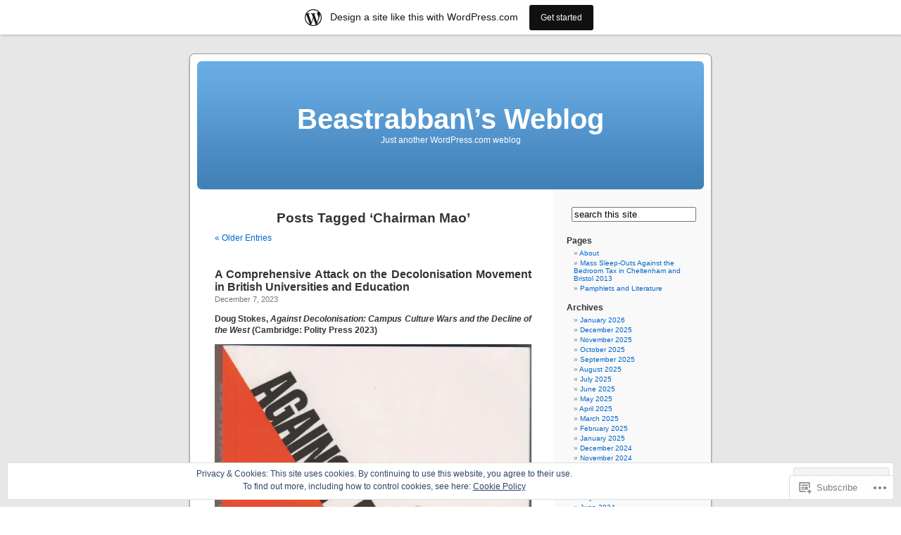

--- FILE ---
content_type: text/html; charset=UTF-8
request_url: https://beastrabban.wordpress.com/tag/chairman-mao/
body_size: 84535
content:
<!DOCTYPE html PUBLIC "-//W3C//DTD XHTML 1.0 Transitional//EN" "http://www.w3.org/TR/xhtml1/DTD/xhtml1-transitional.dtd">
<html xmlns="http://www.w3.org/1999/xhtml" lang="en">

<head profile="http://gmpg.org/xfn/11">
<meta http-equiv="Content-Type" content="text/html; charset=UTF-8" />
<title>Chairman Mao | Beastrabban\'s Weblog</title>
<link rel="pingback" href="https://beastrabban.wordpress.com/xmlrpc.php" />
<meta name='robots' content='max-image-preview:large' />
<link rel='dns-prefetch' href='//s0.wp.com' />
<link rel='dns-prefetch' href='//af.pubmine.com' />
<link rel="alternate" type="application/rss+xml" title="Beastrabban\&#039;s Weblog &raquo; Feed" href="https://beastrabban.wordpress.com/feed/" />
<link rel="alternate" type="application/rss+xml" title="Beastrabban\&#039;s Weblog &raquo; Comments Feed" href="https://beastrabban.wordpress.com/comments/feed/" />
<link rel="alternate" type="application/rss+xml" title="Beastrabban\&#039;s Weblog &raquo; Chairman Mao Tag Feed" href="https://beastrabban.wordpress.com/tag/chairman-mao/feed/" />
	<script type="text/javascript">
		/* <![CDATA[ */
		function addLoadEvent(func) {
			var oldonload = window.onload;
			if (typeof window.onload != 'function') {
				window.onload = func;
			} else {
				window.onload = function () {
					oldonload();
					func();
				}
			}
		}
		/* ]]> */
	</script>
	<link crossorigin='anonymous' rel='stylesheet' id='all-css-0-1' href='/_static/??/wp-content/mu-plugins/widgets/eu-cookie-law/templates/style.css,/wp-content/blog-plugins/marketing-bar/css/marketing-bar.css?m=1761640963j&cssminify=yes' type='text/css' media='all' />
<style id='wp-emoji-styles-inline-css'>

	img.wp-smiley, img.emoji {
		display: inline !important;
		border: none !important;
		box-shadow: none !important;
		height: 1em !important;
		width: 1em !important;
		margin: 0 0.07em !important;
		vertical-align: -0.1em !important;
		background: none !important;
		padding: 0 !important;
	}
/*# sourceURL=wp-emoji-styles-inline-css */
</style>
<link crossorigin='anonymous' rel='stylesheet' id='all-css-2-1' href='/wp-content/plugins/gutenberg-core/v22.4.0/build/styles/block-library/style.min.css?m=1768935615i&cssminify=yes' type='text/css' media='all' />
<style id='wp-block-library-inline-css'>
.has-text-align-justify {
	text-align:justify;
}
.has-text-align-justify{text-align:justify;}

/*# sourceURL=wp-block-library-inline-css */
</style><style id='wp-block-embed-inline-css'>
.wp-block-embed.alignleft,.wp-block-embed.alignright,.wp-block[data-align=left]>[data-type="core/embed"],.wp-block[data-align=right]>[data-type="core/embed"]{max-width:360px;width:100%}.wp-block-embed.alignleft .wp-block-embed__wrapper,.wp-block-embed.alignright .wp-block-embed__wrapper,.wp-block[data-align=left]>[data-type="core/embed"] .wp-block-embed__wrapper,.wp-block[data-align=right]>[data-type="core/embed"] .wp-block-embed__wrapper{min-width:280px}.wp-block-cover .wp-block-embed{min-height:240px;min-width:320px}.wp-block-group.is-layout-flex .wp-block-embed{flex:1 1 0%;min-width:0}.wp-block-embed{overflow-wrap:break-word}.wp-block-embed :where(figcaption){margin-bottom:1em;margin-top:.5em}.wp-block-embed iframe{max-width:100%}.wp-block-embed__wrapper{position:relative}.wp-embed-responsive .wp-has-aspect-ratio .wp-block-embed__wrapper:before{content:"";display:block;padding-top:50%}.wp-embed-responsive .wp-has-aspect-ratio iframe{bottom:0;height:100%;left:0;position:absolute;right:0;top:0;width:100%}.wp-embed-responsive .wp-embed-aspect-21-9 .wp-block-embed__wrapper:before{padding-top:42.85%}.wp-embed-responsive .wp-embed-aspect-18-9 .wp-block-embed__wrapper:before{padding-top:50%}.wp-embed-responsive .wp-embed-aspect-16-9 .wp-block-embed__wrapper:before{padding-top:56.25%}.wp-embed-responsive .wp-embed-aspect-4-3 .wp-block-embed__wrapper:before{padding-top:75%}.wp-embed-responsive .wp-embed-aspect-1-1 .wp-block-embed__wrapper:before{padding-top:100%}.wp-embed-responsive .wp-embed-aspect-9-16 .wp-block-embed__wrapper:before{padding-top:177.77%}.wp-embed-responsive .wp-embed-aspect-1-2 .wp-block-embed__wrapper:before{padding-top:200%}
/*# sourceURL=https://s0.wp.com/wp-content/plugins/gutenberg-core/v22.4.0/build/styles/block-library/embed/style.min.css */
</style>
<style id='wp-block-image-inline-css'>
.wp-block-image>a,.wp-block-image>figure>a{display:inline-block}.wp-block-image img{box-sizing:border-box;height:auto;max-width:100%;vertical-align:bottom}@media not (prefers-reduced-motion){.wp-block-image img.hide{visibility:hidden}.wp-block-image img.show{animation:show-content-image .4s}}.wp-block-image[style*=border-radius] img,.wp-block-image[style*=border-radius]>a{border-radius:inherit}.wp-block-image.has-custom-border img{box-sizing:border-box}.wp-block-image.aligncenter{text-align:center}.wp-block-image.alignfull>a,.wp-block-image.alignwide>a{width:100%}.wp-block-image.alignfull img,.wp-block-image.alignwide img{height:auto;width:100%}.wp-block-image .aligncenter,.wp-block-image .alignleft,.wp-block-image .alignright,.wp-block-image.aligncenter,.wp-block-image.alignleft,.wp-block-image.alignright{display:table}.wp-block-image .aligncenter>figcaption,.wp-block-image .alignleft>figcaption,.wp-block-image .alignright>figcaption,.wp-block-image.aligncenter>figcaption,.wp-block-image.alignleft>figcaption,.wp-block-image.alignright>figcaption{caption-side:bottom;display:table-caption}.wp-block-image .alignleft{float:left;margin:.5em 1em .5em 0}.wp-block-image .alignright{float:right;margin:.5em 0 .5em 1em}.wp-block-image .aligncenter{margin-left:auto;margin-right:auto}.wp-block-image :where(figcaption){margin-bottom:1em;margin-top:.5em}.wp-block-image.is-style-circle-mask img{border-radius:9999px}@supports ((-webkit-mask-image:none) or (mask-image:none)) or (-webkit-mask-image:none){.wp-block-image.is-style-circle-mask img{border-radius:0;-webkit-mask-image:url('data:image/svg+xml;utf8,<svg viewBox="0 0 100 100" xmlns="http://www.w3.org/2000/svg"><circle cx="50" cy="50" r="50"/></svg>');mask-image:url('data:image/svg+xml;utf8,<svg viewBox="0 0 100 100" xmlns="http://www.w3.org/2000/svg"><circle cx="50" cy="50" r="50"/></svg>');mask-mode:alpha;-webkit-mask-position:center;mask-position:center;-webkit-mask-repeat:no-repeat;mask-repeat:no-repeat;-webkit-mask-size:contain;mask-size:contain}}:root :where(.wp-block-image.is-style-rounded img,.wp-block-image .is-style-rounded img){border-radius:9999px}.wp-block-image figure{margin:0}.wp-lightbox-container{display:flex;flex-direction:column;position:relative}.wp-lightbox-container img{cursor:zoom-in}.wp-lightbox-container img:hover+button{opacity:1}.wp-lightbox-container button{align-items:center;backdrop-filter:blur(16px) saturate(180%);background-color:#5a5a5a40;border:none;border-radius:4px;cursor:zoom-in;display:flex;height:20px;justify-content:center;opacity:0;padding:0;position:absolute;right:16px;text-align:center;top:16px;width:20px;z-index:100}@media not (prefers-reduced-motion){.wp-lightbox-container button{transition:opacity .2s ease}}.wp-lightbox-container button:focus-visible{outline:3px auto #5a5a5a40;outline:3px auto -webkit-focus-ring-color;outline-offset:3px}.wp-lightbox-container button:hover{cursor:pointer;opacity:1}.wp-lightbox-container button:focus{opacity:1}.wp-lightbox-container button:focus,.wp-lightbox-container button:hover,.wp-lightbox-container button:not(:hover):not(:active):not(.has-background){background-color:#5a5a5a40;border:none}.wp-lightbox-overlay{box-sizing:border-box;cursor:zoom-out;height:100vh;left:0;overflow:hidden;position:fixed;top:0;visibility:hidden;width:100%;z-index:100000}.wp-lightbox-overlay .close-button{align-items:center;cursor:pointer;display:flex;justify-content:center;min-height:40px;min-width:40px;padding:0;position:absolute;right:calc(env(safe-area-inset-right) + 16px);top:calc(env(safe-area-inset-top) + 16px);z-index:5000000}.wp-lightbox-overlay .close-button:focus,.wp-lightbox-overlay .close-button:hover,.wp-lightbox-overlay .close-button:not(:hover):not(:active):not(.has-background){background:none;border:none}.wp-lightbox-overlay .lightbox-image-container{height:var(--wp--lightbox-container-height);left:50%;overflow:hidden;position:absolute;top:50%;transform:translate(-50%,-50%);transform-origin:top left;width:var(--wp--lightbox-container-width);z-index:9999999999}.wp-lightbox-overlay .wp-block-image{align-items:center;box-sizing:border-box;display:flex;height:100%;justify-content:center;margin:0;position:relative;transform-origin:0 0;width:100%;z-index:3000000}.wp-lightbox-overlay .wp-block-image img{height:var(--wp--lightbox-image-height);min-height:var(--wp--lightbox-image-height);min-width:var(--wp--lightbox-image-width);width:var(--wp--lightbox-image-width)}.wp-lightbox-overlay .wp-block-image figcaption{display:none}.wp-lightbox-overlay button{background:none;border:none}.wp-lightbox-overlay .scrim{background-color:#fff;height:100%;opacity:.9;position:absolute;width:100%;z-index:2000000}.wp-lightbox-overlay.active{visibility:visible}@media not (prefers-reduced-motion){.wp-lightbox-overlay.active{animation:turn-on-visibility .25s both}.wp-lightbox-overlay.active img{animation:turn-on-visibility .35s both}.wp-lightbox-overlay.show-closing-animation:not(.active){animation:turn-off-visibility .35s both}.wp-lightbox-overlay.show-closing-animation:not(.active) img{animation:turn-off-visibility .25s both}.wp-lightbox-overlay.zoom.active{animation:none;opacity:1;visibility:visible}.wp-lightbox-overlay.zoom.active .lightbox-image-container{animation:lightbox-zoom-in .4s}.wp-lightbox-overlay.zoom.active .lightbox-image-container img{animation:none}.wp-lightbox-overlay.zoom.active .scrim{animation:turn-on-visibility .4s forwards}.wp-lightbox-overlay.zoom.show-closing-animation:not(.active){animation:none}.wp-lightbox-overlay.zoom.show-closing-animation:not(.active) .lightbox-image-container{animation:lightbox-zoom-out .4s}.wp-lightbox-overlay.zoom.show-closing-animation:not(.active) .lightbox-image-container img{animation:none}.wp-lightbox-overlay.zoom.show-closing-animation:not(.active) .scrim{animation:turn-off-visibility .4s forwards}}@keyframes show-content-image{0%{visibility:hidden}99%{visibility:hidden}to{visibility:visible}}@keyframes turn-on-visibility{0%{opacity:0}to{opacity:1}}@keyframes turn-off-visibility{0%{opacity:1;visibility:visible}99%{opacity:0;visibility:visible}to{opacity:0;visibility:hidden}}@keyframes lightbox-zoom-in{0%{transform:translate(calc((-100vw + var(--wp--lightbox-scrollbar-width))/2 + var(--wp--lightbox-initial-left-position)),calc(-50vh + var(--wp--lightbox-initial-top-position))) scale(var(--wp--lightbox-scale))}to{transform:translate(-50%,-50%) scale(1)}}@keyframes lightbox-zoom-out{0%{transform:translate(-50%,-50%) scale(1);visibility:visible}99%{visibility:visible}to{transform:translate(calc((-100vw + var(--wp--lightbox-scrollbar-width))/2 + var(--wp--lightbox-initial-left-position)),calc(-50vh + var(--wp--lightbox-initial-top-position))) scale(var(--wp--lightbox-scale));visibility:hidden}}
/*# sourceURL=https://s0.wp.com/wp-content/plugins/gutenberg-core/v22.4.0/build/styles/block-library/image/style.min.css */
</style>
<style id='wp-block-list-inline-css'>
ol,ul{box-sizing:border-box}:root :where(.wp-block-list.has-background){padding:1.25em 2.375em}
/*# sourceURL=https://s0.wp.com/wp-content/plugins/gutenberg-core/v22.4.0/build/styles/block-library/list/style.min.css */
</style>
<style id='wp-block-paragraph-inline-css'>
.is-small-text{font-size:.875em}.is-regular-text{font-size:1em}.is-large-text{font-size:2.25em}.is-larger-text{font-size:3em}.has-drop-cap:not(:focus):first-letter{float:left;font-size:8.4em;font-style:normal;font-weight:100;line-height:.68;margin:.05em .1em 0 0;text-transform:uppercase}body.rtl .has-drop-cap:not(:focus):first-letter{float:none;margin-left:.1em}p.has-drop-cap.has-background{overflow:hidden}:root :where(p.has-background){padding:1.25em 2.375em}:where(p.has-text-color:not(.has-link-color)) a{color:inherit}p.has-text-align-left[style*="writing-mode:vertical-lr"],p.has-text-align-right[style*="writing-mode:vertical-rl"]{rotate:180deg}
/*# sourceURL=https://s0.wp.com/wp-content/plugins/gutenberg-core/v22.4.0/build/styles/block-library/paragraph/style.min.css */
</style>
<style id='global-styles-inline-css'>
:root{--wp--preset--aspect-ratio--square: 1;--wp--preset--aspect-ratio--4-3: 4/3;--wp--preset--aspect-ratio--3-4: 3/4;--wp--preset--aspect-ratio--3-2: 3/2;--wp--preset--aspect-ratio--2-3: 2/3;--wp--preset--aspect-ratio--16-9: 16/9;--wp--preset--aspect-ratio--9-16: 9/16;--wp--preset--color--black: #000000;--wp--preset--color--cyan-bluish-gray: #abb8c3;--wp--preset--color--white: #ffffff;--wp--preset--color--pale-pink: #f78da7;--wp--preset--color--vivid-red: #cf2e2e;--wp--preset--color--luminous-vivid-orange: #ff6900;--wp--preset--color--luminous-vivid-amber: #fcb900;--wp--preset--color--light-green-cyan: #7bdcb5;--wp--preset--color--vivid-green-cyan: #00d084;--wp--preset--color--pale-cyan-blue: #8ed1fc;--wp--preset--color--vivid-cyan-blue: #0693e3;--wp--preset--color--vivid-purple: #9b51e0;--wp--preset--gradient--vivid-cyan-blue-to-vivid-purple: linear-gradient(135deg,rgb(6,147,227) 0%,rgb(155,81,224) 100%);--wp--preset--gradient--light-green-cyan-to-vivid-green-cyan: linear-gradient(135deg,rgb(122,220,180) 0%,rgb(0,208,130) 100%);--wp--preset--gradient--luminous-vivid-amber-to-luminous-vivid-orange: linear-gradient(135deg,rgb(252,185,0) 0%,rgb(255,105,0) 100%);--wp--preset--gradient--luminous-vivid-orange-to-vivid-red: linear-gradient(135deg,rgb(255,105,0) 0%,rgb(207,46,46) 100%);--wp--preset--gradient--very-light-gray-to-cyan-bluish-gray: linear-gradient(135deg,rgb(238,238,238) 0%,rgb(169,184,195) 100%);--wp--preset--gradient--cool-to-warm-spectrum: linear-gradient(135deg,rgb(74,234,220) 0%,rgb(151,120,209) 20%,rgb(207,42,186) 40%,rgb(238,44,130) 60%,rgb(251,105,98) 80%,rgb(254,248,76) 100%);--wp--preset--gradient--blush-light-purple: linear-gradient(135deg,rgb(255,206,236) 0%,rgb(152,150,240) 100%);--wp--preset--gradient--blush-bordeaux: linear-gradient(135deg,rgb(254,205,165) 0%,rgb(254,45,45) 50%,rgb(107,0,62) 100%);--wp--preset--gradient--luminous-dusk: linear-gradient(135deg,rgb(255,203,112) 0%,rgb(199,81,192) 50%,rgb(65,88,208) 100%);--wp--preset--gradient--pale-ocean: linear-gradient(135deg,rgb(255,245,203) 0%,rgb(182,227,212) 50%,rgb(51,167,181) 100%);--wp--preset--gradient--electric-grass: linear-gradient(135deg,rgb(202,248,128) 0%,rgb(113,206,126) 100%);--wp--preset--gradient--midnight: linear-gradient(135deg,rgb(2,3,129) 0%,rgb(40,116,252) 100%);--wp--preset--font-size--small: 13px;--wp--preset--font-size--medium: 20px;--wp--preset--font-size--large: 36px;--wp--preset--font-size--x-large: 42px;--wp--preset--font-family--albert-sans: 'Albert Sans', sans-serif;--wp--preset--font-family--alegreya: Alegreya, serif;--wp--preset--font-family--arvo: Arvo, serif;--wp--preset--font-family--bodoni-moda: 'Bodoni Moda', serif;--wp--preset--font-family--bricolage-grotesque: 'Bricolage Grotesque', sans-serif;--wp--preset--font-family--cabin: Cabin, sans-serif;--wp--preset--font-family--chivo: Chivo, sans-serif;--wp--preset--font-family--commissioner: Commissioner, sans-serif;--wp--preset--font-family--cormorant: Cormorant, serif;--wp--preset--font-family--courier-prime: 'Courier Prime', monospace;--wp--preset--font-family--crimson-pro: 'Crimson Pro', serif;--wp--preset--font-family--dm-mono: 'DM Mono', monospace;--wp--preset--font-family--dm-sans: 'DM Sans', sans-serif;--wp--preset--font-family--dm-serif-display: 'DM Serif Display', serif;--wp--preset--font-family--domine: Domine, serif;--wp--preset--font-family--eb-garamond: 'EB Garamond', serif;--wp--preset--font-family--epilogue: Epilogue, sans-serif;--wp--preset--font-family--fahkwang: Fahkwang, sans-serif;--wp--preset--font-family--figtree: Figtree, sans-serif;--wp--preset--font-family--fira-sans: 'Fira Sans', sans-serif;--wp--preset--font-family--fjalla-one: 'Fjalla One', sans-serif;--wp--preset--font-family--fraunces: Fraunces, serif;--wp--preset--font-family--gabarito: Gabarito, system-ui;--wp--preset--font-family--ibm-plex-mono: 'IBM Plex Mono', monospace;--wp--preset--font-family--ibm-plex-sans: 'IBM Plex Sans', sans-serif;--wp--preset--font-family--ibarra-real-nova: 'Ibarra Real Nova', serif;--wp--preset--font-family--instrument-serif: 'Instrument Serif', serif;--wp--preset--font-family--inter: Inter, sans-serif;--wp--preset--font-family--josefin-sans: 'Josefin Sans', sans-serif;--wp--preset--font-family--jost: Jost, sans-serif;--wp--preset--font-family--libre-baskerville: 'Libre Baskerville', serif;--wp--preset--font-family--libre-franklin: 'Libre Franklin', sans-serif;--wp--preset--font-family--literata: Literata, serif;--wp--preset--font-family--lora: Lora, serif;--wp--preset--font-family--merriweather: Merriweather, serif;--wp--preset--font-family--montserrat: Montserrat, sans-serif;--wp--preset--font-family--newsreader: Newsreader, serif;--wp--preset--font-family--noto-sans-mono: 'Noto Sans Mono', sans-serif;--wp--preset--font-family--nunito: Nunito, sans-serif;--wp--preset--font-family--open-sans: 'Open Sans', sans-serif;--wp--preset--font-family--overpass: Overpass, sans-serif;--wp--preset--font-family--pt-serif: 'PT Serif', serif;--wp--preset--font-family--petrona: Petrona, serif;--wp--preset--font-family--piazzolla: Piazzolla, serif;--wp--preset--font-family--playfair-display: 'Playfair Display', serif;--wp--preset--font-family--plus-jakarta-sans: 'Plus Jakarta Sans', sans-serif;--wp--preset--font-family--poppins: Poppins, sans-serif;--wp--preset--font-family--raleway: Raleway, sans-serif;--wp--preset--font-family--roboto: Roboto, sans-serif;--wp--preset--font-family--roboto-slab: 'Roboto Slab', serif;--wp--preset--font-family--rubik: Rubik, sans-serif;--wp--preset--font-family--rufina: Rufina, serif;--wp--preset--font-family--sora: Sora, sans-serif;--wp--preset--font-family--source-sans-3: 'Source Sans 3', sans-serif;--wp--preset--font-family--source-serif-4: 'Source Serif 4', serif;--wp--preset--font-family--space-mono: 'Space Mono', monospace;--wp--preset--font-family--syne: Syne, sans-serif;--wp--preset--font-family--texturina: Texturina, serif;--wp--preset--font-family--urbanist: Urbanist, sans-serif;--wp--preset--font-family--work-sans: 'Work Sans', sans-serif;--wp--preset--spacing--20: 0.44rem;--wp--preset--spacing--30: 0.67rem;--wp--preset--spacing--40: 1rem;--wp--preset--spacing--50: 1.5rem;--wp--preset--spacing--60: 2.25rem;--wp--preset--spacing--70: 3.38rem;--wp--preset--spacing--80: 5.06rem;--wp--preset--shadow--natural: 6px 6px 9px rgba(0, 0, 0, 0.2);--wp--preset--shadow--deep: 12px 12px 50px rgba(0, 0, 0, 0.4);--wp--preset--shadow--sharp: 6px 6px 0px rgba(0, 0, 0, 0.2);--wp--preset--shadow--outlined: 6px 6px 0px -3px rgb(255, 255, 255), 6px 6px rgb(0, 0, 0);--wp--preset--shadow--crisp: 6px 6px 0px rgb(0, 0, 0);}:where(body) { margin: 0; }:where(.is-layout-flex){gap: 0.5em;}:where(.is-layout-grid){gap: 0.5em;}body .is-layout-flex{display: flex;}.is-layout-flex{flex-wrap: wrap;align-items: center;}.is-layout-flex > :is(*, div){margin: 0;}body .is-layout-grid{display: grid;}.is-layout-grid > :is(*, div){margin: 0;}body{padding-top: 0px;padding-right: 0px;padding-bottom: 0px;padding-left: 0px;}:root :where(.wp-element-button, .wp-block-button__link){background-color: #32373c;border-width: 0;color: #fff;font-family: inherit;font-size: inherit;font-style: inherit;font-weight: inherit;letter-spacing: inherit;line-height: inherit;padding-top: calc(0.667em + 2px);padding-right: calc(1.333em + 2px);padding-bottom: calc(0.667em + 2px);padding-left: calc(1.333em + 2px);text-decoration: none;text-transform: inherit;}.has-black-color{color: var(--wp--preset--color--black) !important;}.has-cyan-bluish-gray-color{color: var(--wp--preset--color--cyan-bluish-gray) !important;}.has-white-color{color: var(--wp--preset--color--white) !important;}.has-pale-pink-color{color: var(--wp--preset--color--pale-pink) !important;}.has-vivid-red-color{color: var(--wp--preset--color--vivid-red) !important;}.has-luminous-vivid-orange-color{color: var(--wp--preset--color--luminous-vivid-orange) !important;}.has-luminous-vivid-amber-color{color: var(--wp--preset--color--luminous-vivid-amber) !important;}.has-light-green-cyan-color{color: var(--wp--preset--color--light-green-cyan) !important;}.has-vivid-green-cyan-color{color: var(--wp--preset--color--vivid-green-cyan) !important;}.has-pale-cyan-blue-color{color: var(--wp--preset--color--pale-cyan-blue) !important;}.has-vivid-cyan-blue-color{color: var(--wp--preset--color--vivid-cyan-blue) !important;}.has-vivid-purple-color{color: var(--wp--preset--color--vivid-purple) !important;}.has-black-background-color{background-color: var(--wp--preset--color--black) !important;}.has-cyan-bluish-gray-background-color{background-color: var(--wp--preset--color--cyan-bluish-gray) !important;}.has-white-background-color{background-color: var(--wp--preset--color--white) !important;}.has-pale-pink-background-color{background-color: var(--wp--preset--color--pale-pink) !important;}.has-vivid-red-background-color{background-color: var(--wp--preset--color--vivid-red) !important;}.has-luminous-vivid-orange-background-color{background-color: var(--wp--preset--color--luminous-vivid-orange) !important;}.has-luminous-vivid-amber-background-color{background-color: var(--wp--preset--color--luminous-vivid-amber) !important;}.has-light-green-cyan-background-color{background-color: var(--wp--preset--color--light-green-cyan) !important;}.has-vivid-green-cyan-background-color{background-color: var(--wp--preset--color--vivid-green-cyan) !important;}.has-pale-cyan-blue-background-color{background-color: var(--wp--preset--color--pale-cyan-blue) !important;}.has-vivid-cyan-blue-background-color{background-color: var(--wp--preset--color--vivid-cyan-blue) !important;}.has-vivid-purple-background-color{background-color: var(--wp--preset--color--vivid-purple) !important;}.has-black-border-color{border-color: var(--wp--preset--color--black) !important;}.has-cyan-bluish-gray-border-color{border-color: var(--wp--preset--color--cyan-bluish-gray) !important;}.has-white-border-color{border-color: var(--wp--preset--color--white) !important;}.has-pale-pink-border-color{border-color: var(--wp--preset--color--pale-pink) !important;}.has-vivid-red-border-color{border-color: var(--wp--preset--color--vivid-red) !important;}.has-luminous-vivid-orange-border-color{border-color: var(--wp--preset--color--luminous-vivid-orange) !important;}.has-luminous-vivid-amber-border-color{border-color: var(--wp--preset--color--luminous-vivid-amber) !important;}.has-light-green-cyan-border-color{border-color: var(--wp--preset--color--light-green-cyan) !important;}.has-vivid-green-cyan-border-color{border-color: var(--wp--preset--color--vivid-green-cyan) !important;}.has-pale-cyan-blue-border-color{border-color: var(--wp--preset--color--pale-cyan-blue) !important;}.has-vivid-cyan-blue-border-color{border-color: var(--wp--preset--color--vivid-cyan-blue) !important;}.has-vivid-purple-border-color{border-color: var(--wp--preset--color--vivid-purple) !important;}.has-vivid-cyan-blue-to-vivid-purple-gradient-background{background: var(--wp--preset--gradient--vivid-cyan-blue-to-vivid-purple) !important;}.has-light-green-cyan-to-vivid-green-cyan-gradient-background{background: var(--wp--preset--gradient--light-green-cyan-to-vivid-green-cyan) !important;}.has-luminous-vivid-amber-to-luminous-vivid-orange-gradient-background{background: var(--wp--preset--gradient--luminous-vivid-amber-to-luminous-vivid-orange) !important;}.has-luminous-vivid-orange-to-vivid-red-gradient-background{background: var(--wp--preset--gradient--luminous-vivid-orange-to-vivid-red) !important;}.has-very-light-gray-to-cyan-bluish-gray-gradient-background{background: var(--wp--preset--gradient--very-light-gray-to-cyan-bluish-gray) !important;}.has-cool-to-warm-spectrum-gradient-background{background: var(--wp--preset--gradient--cool-to-warm-spectrum) !important;}.has-blush-light-purple-gradient-background{background: var(--wp--preset--gradient--blush-light-purple) !important;}.has-blush-bordeaux-gradient-background{background: var(--wp--preset--gradient--blush-bordeaux) !important;}.has-luminous-dusk-gradient-background{background: var(--wp--preset--gradient--luminous-dusk) !important;}.has-pale-ocean-gradient-background{background: var(--wp--preset--gradient--pale-ocean) !important;}.has-electric-grass-gradient-background{background: var(--wp--preset--gradient--electric-grass) !important;}.has-midnight-gradient-background{background: var(--wp--preset--gradient--midnight) !important;}.has-small-font-size{font-size: var(--wp--preset--font-size--small) !important;}.has-medium-font-size{font-size: var(--wp--preset--font-size--medium) !important;}.has-large-font-size{font-size: var(--wp--preset--font-size--large) !important;}.has-x-large-font-size{font-size: var(--wp--preset--font-size--x-large) !important;}.has-albert-sans-font-family{font-family: var(--wp--preset--font-family--albert-sans) !important;}.has-alegreya-font-family{font-family: var(--wp--preset--font-family--alegreya) !important;}.has-arvo-font-family{font-family: var(--wp--preset--font-family--arvo) !important;}.has-bodoni-moda-font-family{font-family: var(--wp--preset--font-family--bodoni-moda) !important;}.has-bricolage-grotesque-font-family{font-family: var(--wp--preset--font-family--bricolage-grotesque) !important;}.has-cabin-font-family{font-family: var(--wp--preset--font-family--cabin) !important;}.has-chivo-font-family{font-family: var(--wp--preset--font-family--chivo) !important;}.has-commissioner-font-family{font-family: var(--wp--preset--font-family--commissioner) !important;}.has-cormorant-font-family{font-family: var(--wp--preset--font-family--cormorant) !important;}.has-courier-prime-font-family{font-family: var(--wp--preset--font-family--courier-prime) !important;}.has-crimson-pro-font-family{font-family: var(--wp--preset--font-family--crimson-pro) !important;}.has-dm-mono-font-family{font-family: var(--wp--preset--font-family--dm-mono) !important;}.has-dm-sans-font-family{font-family: var(--wp--preset--font-family--dm-sans) !important;}.has-dm-serif-display-font-family{font-family: var(--wp--preset--font-family--dm-serif-display) !important;}.has-domine-font-family{font-family: var(--wp--preset--font-family--domine) !important;}.has-eb-garamond-font-family{font-family: var(--wp--preset--font-family--eb-garamond) !important;}.has-epilogue-font-family{font-family: var(--wp--preset--font-family--epilogue) !important;}.has-fahkwang-font-family{font-family: var(--wp--preset--font-family--fahkwang) !important;}.has-figtree-font-family{font-family: var(--wp--preset--font-family--figtree) !important;}.has-fira-sans-font-family{font-family: var(--wp--preset--font-family--fira-sans) !important;}.has-fjalla-one-font-family{font-family: var(--wp--preset--font-family--fjalla-one) !important;}.has-fraunces-font-family{font-family: var(--wp--preset--font-family--fraunces) !important;}.has-gabarito-font-family{font-family: var(--wp--preset--font-family--gabarito) !important;}.has-ibm-plex-mono-font-family{font-family: var(--wp--preset--font-family--ibm-plex-mono) !important;}.has-ibm-plex-sans-font-family{font-family: var(--wp--preset--font-family--ibm-plex-sans) !important;}.has-ibarra-real-nova-font-family{font-family: var(--wp--preset--font-family--ibarra-real-nova) !important;}.has-instrument-serif-font-family{font-family: var(--wp--preset--font-family--instrument-serif) !important;}.has-inter-font-family{font-family: var(--wp--preset--font-family--inter) !important;}.has-josefin-sans-font-family{font-family: var(--wp--preset--font-family--josefin-sans) !important;}.has-jost-font-family{font-family: var(--wp--preset--font-family--jost) !important;}.has-libre-baskerville-font-family{font-family: var(--wp--preset--font-family--libre-baskerville) !important;}.has-libre-franklin-font-family{font-family: var(--wp--preset--font-family--libre-franklin) !important;}.has-literata-font-family{font-family: var(--wp--preset--font-family--literata) !important;}.has-lora-font-family{font-family: var(--wp--preset--font-family--lora) !important;}.has-merriweather-font-family{font-family: var(--wp--preset--font-family--merriweather) !important;}.has-montserrat-font-family{font-family: var(--wp--preset--font-family--montserrat) !important;}.has-newsreader-font-family{font-family: var(--wp--preset--font-family--newsreader) !important;}.has-noto-sans-mono-font-family{font-family: var(--wp--preset--font-family--noto-sans-mono) !important;}.has-nunito-font-family{font-family: var(--wp--preset--font-family--nunito) !important;}.has-open-sans-font-family{font-family: var(--wp--preset--font-family--open-sans) !important;}.has-overpass-font-family{font-family: var(--wp--preset--font-family--overpass) !important;}.has-pt-serif-font-family{font-family: var(--wp--preset--font-family--pt-serif) !important;}.has-petrona-font-family{font-family: var(--wp--preset--font-family--petrona) !important;}.has-piazzolla-font-family{font-family: var(--wp--preset--font-family--piazzolla) !important;}.has-playfair-display-font-family{font-family: var(--wp--preset--font-family--playfair-display) !important;}.has-plus-jakarta-sans-font-family{font-family: var(--wp--preset--font-family--plus-jakarta-sans) !important;}.has-poppins-font-family{font-family: var(--wp--preset--font-family--poppins) !important;}.has-raleway-font-family{font-family: var(--wp--preset--font-family--raleway) !important;}.has-roboto-font-family{font-family: var(--wp--preset--font-family--roboto) !important;}.has-roboto-slab-font-family{font-family: var(--wp--preset--font-family--roboto-slab) !important;}.has-rubik-font-family{font-family: var(--wp--preset--font-family--rubik) !important;}.has-rufina-font-family{font-family: var(--wp--preset--font-family--rufina) !important;}.has-sora-font-family{font-family: var(--wp--preset--font-family--sora) !important;}.has-source-sans-3-font-family{font-family: var(--wp--preset--font-family--source-sans-3) !important;}.has-source-serif-4-font-family{font-family: var(--wp--preset--font-family--source-serif-4) !important;}.has-space-mono-font-family{font-family: var(--wp--preset--font-family--space-mono) !important;}.has-syne-font-family{font-family: var(--wp--preset--font-family--syne) !important;}.has-texturina-font-family{font-family: var(--wp--preset--font-family--texturina) !important;}.has-urbanist-font-family{font-family: var(--wp--preset--font-family--urbanist) !important;}.has-work-sans-font-family{font-family: var(--wp--preset--font-family--work-sans) !important;}
/*# sourceURL=global-styles-inline-css */
</style>

<style id='classic-theme-styles-inline-css'>
.wp-block-button__link{background-color:#32373c;border-radius:9999px;box-shadow:none;color:#fff;font-size:1.125em;padding:calc(.667em + 2px) calc(1.333em + 2px);text-decoration:none}.wp-block-file__button{background:#32373c;color:#fff}.wp-block-accordion-heading{margin:0}.wp-block-accordion-heading__toggle{background-color:inherit!important;color:inherit!important}.wp-block-accordion-heading__toggle:not(:focus-visible){outline:none}.wp-block-accordion-heading__toggle:focus,.wp-block-accordion-heading__toggle:hover{background-color:inherit!important;border:none;box-shadow:none;color:inherit;padding:var(--wp--preset--spacing--20,1em) 0;text-decoration:none}.wp-block-accordion-heading__toggle:focus-visible{outline:auto;outline-offset:0}
/*# sourceURL=/wp-content/plugins/gutenberg-core/v22.4.0/build/styles/block-library/classic.min.css */
</style>
<link crossorigin='anonymous' rel='stylesheet' id='all-css-4-1' href='/_static/??-eJx9jtsKwjAQRH/IzZK2eHkQv6VJF43Ntks2afHvjQhVEHyZh+GcYXAV8POUacoosVzDpOhnF2c/KjbGHo0FDSyRINFiOhyC5o0AzY9Ixqvu8GuIC3y2EtWepc8vgmkIPUXiiv3TVqkOOCeJVKEmh8KQb1XUH+9doxSHY3Ep+BG3Xxc+20Nn96e2bZv7EwPwVzo=&cssminify=yes' type='text/css' media='all' />
<link crossorigin='anonymous' rel='stylesheet' id='all-css-6-1' href='/_static/??-eJzTLy/QTc7PK0nNK9HPLdUtyClNz8wr1i9KTcrJTwcy0/WTi5G5ekCujj52Temp+bo5+cmJJZn5eSgc3bScxMwikFb7XFtDE1NLExMLc0OTLACohS2q&cssminify=yes' type='text/css' media='all' />
<link crossorigin='anonymous' rel='stylesheet' id='print-css-7-1' href='/wp-content/mu-plugins/global-print/global-print.css?m=1465851035i&cssminify=yes' type='text/css' media='print' />
<style id='jetpack-global-styles-frontend-style-inline-css'>
:root { --font-headings: unset; --font-base: unset; --font-headings-default: -apple-system,BlinkMacSystemFont,"Segoe UI",Roboto,Oxygen-Sans,Ubuntu,Cantarell,"Helvetica Neue",sans-serif; --font-base-default: -apple-system,BlinkMacSystemFont,"Segoe UI",Roboto,Oxygen-Sans,Ubuntu,Cantarell,"Helvetica Neue",sans-serif;}
/*# sourceURL=jetpack-global-styles-frontend-style-inline-css */
</style>
<link crossorigin='anonymous' rel='stylesheet' id='all-css-10-1' href='/wp-content/themes/h4/global.css?m=1420737423i&cssminify=yes' type='text/css' media='all' />
<script type="text/javascript" id="wpcom-actionbar-placeholder-js-extra">
/* <![CDATA[ */
var actionbardata = {"siteID":"1446244","postID":"0","siteURL":"https://beastrabban.wordpress.com","xhrURL":"https://beastrabban.wordpress.com/wp-admin/admin-ajax.php","nonce":"683dbee943","isLoggedIn":"","statusMessage":"","subsEmailDefault":"instantly","proxyScriptUrl":"https://s0.wp.com/wp-content/js/wpcom-proxy-request.js?m=1513050504i&amp;ver=20211021","i18n":{"followedText":"New posts from this site will now appear in your \u003Ca href=\"https://wordpress.com/reader\"\u003EReader\u003C/a\u003E","foldBar":"Collapse this bar","unfoldBar":"Expand this bar","shortLinkCopied":"Shortlink copied to clipboard."}};
//# sourceURL=wpcom-actionbar-placeholder-js-extra
/* ]]> */
</script>
<script type="text/javascript" id="jetpack-mu-wpcom-settings-js-before">
/* <![CDATA[ */
var JETPACK_MU_WPCOM_SETTINGS = {"assetsUrl":"https://s0.wp.com/wp-content/mu-plugins/jetpack-mu-wpcom-plugin/moon/jetpack_vendor/automattic/jetpack-mu-wpcom/src/build/"};
//# sourceURL=jetpack-mu-wpcom-settings-js-before
/* ]]> */
</script>
<script crossorigin='anonymous' type='text/javascript'  src='/_static/??/wp-content/js/rlt-proxy.js,/wp-content/blog-plugins/wordads-classes/js/cmp/v2/cmp-non-gdpr.js?m=1720530689j'></script>
<script type="text/javascript" id="rlt-proxy-js-after">
/* <![CDATA[ */
	rltInitialize( {"token":null,"iframeOrigins":["https:\/\/widgets.wp.com"]} );
//# sourceURL=rlt-proxy-js-after
/* ]]> */
</script>
<link rel="EditURI" type="application/rsd+xml" title="RSD" href="https://beastrabban.wordpress.com/xmlrpc.php?rsd" />
<meta name="generator" content="WordPress.com" />

<!-- Jetpack Open Graph Tags -->
<meta property="og:type" content="website" />
<meta property="og:title" content="Chairman Mao &#8211; Beastrabban\&#8217;s Weblog" />
<meta property="og:url" content="https://beastrabban.wordpress.com/tag/chairman-mao/" />
<meta property="og:site_name" content="Beastrabban\&#039;s Weblog" />
<meta property="og:image" content="https://s0.wp.com/i/blank.jpg?m=1383295312i" />
<meta property="og:image:width" content="200" />
<meta property="og:image:height" content="200" />
<meta property="og:image:alt" content="" />
<meta property="og:locale" content="en_US" />
<meta property="fb:app_id" content="249643311490" />
<meta name="twitter:creator" content="@Beastrabban" />
<meta name="twitter:site" content="@Beastrabban" />

<!-- End Jetpack Open Graph Tags -->
<link rel="shortcut icon" type="image/x-icon" href="https://s0.wp.com/i/favicon.ico?m=1713425267i" sizes="16x16 24x24 32x32 48x48" />
<link rel="icon" type="image/x-icon" href="https://s0.wp.com/i/favicon.ico?m=1713425267i" sizes="16x16 24x24 32x32 48x48" />
<link rel="apple-touch-icon" href="https://s0.wp.com/i/webclip.png?m=1713868326i" />
<link rel='openid.server' href='https://beastrabban.wordpress.com/?openidserver=1' />
<link rel='openid.delegate' href='https://beastrabban.wordpress.com/' />
<link rel="search" type="application/opensearchdescription+xml" href="https://beastrabban.wordpress.com/osd.xml" title="Beastrabban\&#039;s Weblog" />
<link rel="search" type="application/opensearchdescription+xml" href="https://s1.wp.com/opensearch.xml" title="WordPress.com" />
<style type='text/css'><!--
body { background: url("https://s0.wp.com/wp-content/themes/pub/kubrick/images/kubrickbgcolor.gif?m=1273203575i"); }
#page { background: url("https://s0.wp.com/wp-content/themes/pub/kubrick/images/kubrickbg.gif?m=1273203575i") repeat-y top; border: none; }
#header { background: url("https://s0.wp.com/wp-content/themes/pub/kubrick/images/kubrickheader.gif?m=1273203575i") no-repeat bottom center; }
#footer { background: url("https://s0.wp.com/wp-content/themes/pub/kubrick/images/kubrickfooter.gif?m=1273203575i") no-repeat bottom; border: none;}
#header { margin: 0 !important; margin: 0 0 0 1px; padding: 1px; height: 198px; width: 758px; }
#headerimg { margin: 7px 9px 0; height: 192px; width: 740px; }
#headerimg h1 a, #headerimg h1 a:visited, #headerimg .description { color: ; }
#headerimg h1 a, #headerimg .description { display:  }

	--></style><meta name="description" content="Posts about Chairman Mao written by beastrabban" />
<script type="text/javascript">
/* <![CDATA[ */
var wa_client = {}; wa_client.cmd = []; wa_client.config = { 'blog_id': 1446244, 'blog_language': 'en', 'is_wordads': false, 'hosting_type': 0, 'afp_account_id': null, 'afp_host_id': 5038568878849053, 'theme': 'pub/kubrick', '_': { 'title': 'Advertisement', 'privacy_settings': 'Privacy Settings' }, 'formats': [ 'belowpost', 'bottom_sticky', 'sidebar_sticky_right', 'sidebar', 'gutenberg_rectangle', 'gutenberg_leaderboard', 'gutenberg_mobile_leaderboard', 'gutenberg_skyscraper' ] };
/* ]]> */
</script>
		<script type="text/javascript">

			window.doNotSellCallback = function() {

				var linkElements = [
					'a[href="https://wordpress.com/?ref=footer_blog"]',
					'a[href="https://wordpress.com/?ref=footer_website"]',
					'a[href="https://wordpress.com/?ref=vertical_footer"]',
					'a[href^="https://wordpress.com/?ref=footer_segment_"]',
				].join(',');

				var dnsLink = document.createElement( 'a' );
				dnsLink.href = 'https://wordpress.com/advertising-program-optout/';
				dnsLink.classList.add( 'do-not-sell-link' );
				dnsLink.rel = 'nofollow';
				dnsLink.style.marginLeft = '0.5em';
				dnsLink.textContent = 'Do Not Sell or Share My Personal Information';

				var creditLinks = document.querySelectorAll( linkElements );

				if ( 0 === creditLinks.length ) {
					return false;
				}

				Array.prototype.forEach.call( creditLinks, function( el ) {
					el.insertAdjacentElement( 'afterend', dnsLink );
				});

				return true;
			};

		</script>
		<script type="text/javascript">
	window.google_analytics_uacct = "UA-52447-2";
</script>

<script type="text/javascript">
	var _gaq = _gaq || [];
	_gaq.push(['_setAccount', 'UA-52447-2']);
	_gaq.push(['_gat._anonymizeIp']);
	_gaq.push(['_setDomainName', 'wordpress.com']);
	_gaq.push(['_initData']);
	_gaq.push(['_trackPageview']);

	(function() {
		var ga = document.createElement('script'); ga.type = 'text/javascript'; ga.async = true;
		ga.src = ('https:' == document.location.protocol ? 'https://ssl' : 'http://www') + '.google-analytics.com/ga.js';
		(document.getElementsByTagName('head')[0] || document.getElementsByTagName('body')[0]).appendChild(ga);
	})();
</script>
<link crossorigin='anonymous' rel='stylesheet' id='all-css-2-3' href='/_static/??-eJyNjMEKgzAQBX9Ifdha9CJ+StF1KdFkN7gJ+X0RbM89zjAMSqxJJbEkhFxHnz9ODBunONN+M4Kq4O2EsHil3WDFRT4aMqvw/yHomj0baD40G/tf9BXXcApj27+ej6Hr2247ASkBO20=&cssminify=yes' type='text/css' media='all' />
</head>
<body class="archive tag tag-chairman-mao tag-450206 wp-theme-pubkubrick customizer-styles-applied jetpack-reblog-enabled has-marketing-bar has-marketing-bar-theme-kubrick">
<div id="page">

<div id="header">
	<div id="headerimg" onclick=" location.href='https://beastrabban.wordpress.com';" style="cursor: pointer;">
		<h1><a href="https://beastrabban.wordpress.com/">Beastrabban\&#8217;s Weblog</a></h1>
		<div class="description">Just another WordPress.com weblog</div>
	</div>
</div>
<hr />

	<div id="content" class="narrowcolumn">

		
 	   	  		<h2 class="pagetitle">Posts Tagged &#8216;Chairman Mao&#8217;</h2>
 	  

		<div class="navigation">
			<div class="alignleft"><a href="https://beastrabban.wordpress.com/tag/chairman-mao/page/2/" >&laquo; Older Entries</a></div>
			<div class="alignright"></div>
		</div>

				<div class="post-48767 post type-post status-publish format-standard hentry category-africa-2 category-america-2 category-arabs category-asia category-canada category-caribbean-2 category-china category-coal category-communism category-crime category-democracy category-economics category-education category-england category-european-union category-fascism category-guatemala category-history category-industry category-iran category-iraq category-islam category-japan category-liberals category-literature category-mathematics category-medicine category-netherlands category-nigeria category-persecution category-philosophy category-politics category-poverty category-radio category-russia category-science category-slavery-2 category-socialism category-south-africa category-sport category-television category-trade-unions category-turkey category-welfare-benefits tag-affirmative-action tag-against-decolonisation tag-anti-racism tag-antonio-gramsci tag-armed-madhouse-2 tag-asians tag-atrocities tag-barbary-pirates tag-bbc tag-bell-ribeiro-addy tag-blacks tag-brexit tag-bristol-university tag-cambridge-university tag-capitalism tag-chairman-mao tag-class tag-colonialism tag-coups tag-deaths tag-donald-trump tag-doug-stokes tag-dutch-east-india-company tag-edward-said tag-ehrc tag-enlightenment tag-ethnic-minorities tag-football tag-frankfurt-school tag-frantz-fanon tag-free-speech-union tag-gays tag-george-floyd tag-globalisation tag-greg-palast tag-guyana tag-henry-kissinger tag-herbert-marcuse tag-imperialism tag-industrial-revolution tag-islamic-revolution tag-james-ibori tag-jean-paul-sartre tag-jeremy-corbyn tag-keir-starmer tag-kleptocrats tag-legatum-institute tag-linguistics tag-marxism tag-men tag-merchants tag-michel-foucault tag-microaggressions tag-millionaires tag-multinationals tag-murder tag-nation-states tag-neoliberalism tag-nhs tag-nhs-privatisation tag-ottoman-empire tag-plantations tag-post-structuralism tag-president-benitez tag-private-schools tag-priyamvada-gopal-2 tag-professional-managerial-class tag-purges tag-racism tag-rec tag-saddam-hussein tag-soviet-bloc tag-state-industries tag-state-schools tag-statistics tag-structuralism tag-suicide tag-the-wretched-of-the-earth tag-third-worldism tag-tippoo-tip tag-torture tag-travellers tag-ucu tag-universities tag-university-of-exeter tag-upper-middle-class tag-welfare-state tag-whites tag-women tag-working-class tag-world-war-ii tag-zanzibar">
				<h3 id="post-48767"><a href="https://beastrabban.wordpress.com/2023/12/07/a-comprehensive-attack-on-the-decolonisation-movement-in-british-universities-and-education/" rel="bookmark">A Comprehensive Attack on the Decolonisation Movement in British Universities and&nbsp;Education</a></h3>
				<small>December 7, 2023</small>

				<div class="entry">
					
<p class="wp-block-paragraph"><strong>Doug Stokes, <em>Against Decolonisation: Campus Culture Wars and the Decline of the West</em> (Cambridge: Polity Press 2023)</strong></p>


<div class="wp-block-image is-style-default">
<figure class="aligncenter size-large"><a href="https://beastrabban.wordpress.com/wp-content/uploads/2023/12/against-decolonisation.jpeg"><img data-attachment-id="48771" data-permalink="https://beastrabban.wordpress.com/2023/12/07/a-comprehensive-attack-on-the-decolonisation-movement-in-british-universities-and-education/against-decolonisation/" data-orig-file="https://beastrabban.wordpress.com/wp-content/uploads/2023/12/against-decolonisation.jpeg" data-orig-size="1688,2590" data-comments-opened="1" data-image-meta="{&quot;aperture&quot;:&quot;0&quot;,&quot;credit&quot;:&quot;&quot;,&quot;camera&quot;:&quot;&quot;,&quot;caption&quot;:&quot;&quot;,&quot;created_timestamp&quot;:&quot;0&quot;,&quot;copyright&quot;:&quot;&quot;,&quot;focal_length&quot;:&quot;0&quot;,&quot;iso&quot;:&quot;0&quot;,&quot;shutter_speed&quot;:&quot;0&quot;,&quot;title&quot;:&quot;&quot;,&quot;orientation&quot;:&quot;0&quot;}" data-image-title="against-decolonisation" data-image-description="" data-image-caption="" data-medium-file="https://beastrabban.wordpress.com/wp-content/uploads/2023/12/against-decolonisation.jpeg?w=196" data-large-file="https://beastrabban.wordpress.com/wp-content/uploads/2023/12/against-decolonisation.jpeg?w=450" width="667" height="1023" src="https://beastrabban.wordpress.com/wp-content/uploads/2023/12/against-decolonisation.jpeg?w=667" alt="" class="wp-image-48771" srcset="https://beastrabban.wordpress.com/wp-content/uploads/2023/12/against-decolonisation.jpeg?w=667 667w, https://beastrabban.wordpress.com/wp-content/uploads/2023/12/against-decolonisation.jpeg?w=1334 1334w, https://beastrabban.wordpress.com/wp-content/uploads/2023/12/against-decolonisation.jpeg?w=98 98w, https://beastrabban.wordpress.com/wp-content/uploads/2023/12/against-decolonisation.jpeg?w=196 196w, https://beastrabban.wordpress.com/wp-content/uploads/2023/12/against-decolonisation.jpeg?w=768 768w" sizes="(max-width: 667px) 100vw, 667px" /></a></figure>
</div>


<p class="wp-block-paragraph">The murder of George Floyd by a White police officer three years ago sparked a wave of protests across America and then Britain under the banner of the Black Lives Matter organisation. It was loudly trumpeted that western civilisation is institutionally racist and that it was based on &#8216;Whiteness&#8217;, the underlying racist ideology by which Whites maintained the social, economic and educational advantages against Blacks and people of colour. This &#8216;White privilege&#8217; extended to all Whites, even if they were not personally racist. There have since been demands to dismantle this perceived systemic racism. This has entered the university, where, according to Stokes, it has set off a moral panic. There is supposed to be a gap between the number of Whites and ethnic minorities enrolling at university and the numbers of Whites achieving top grades and Blacks and other people of colour. This is ascribed to personal racism on campus and the content of the university curriculum. This is held to be Eurocentric and too White. Blacks and other ethnic minorities, it is argued, do not enrol in uni because they are marginalised and put off by the overwhelmingly White content and the personal racism they experience, including microaggressions. At the same time, modern science and Enlightenment rationality are attacked as merely western forms of knowledge that are alien to people of colour from outside Europe. This needs to be removed from the centre of European teaching so that proper space can be made for non-White cultures and their ways of knowing.</p>



<p class="has-text-align-center wp-block-paragraph"><strong>Decolonisation and the Advancement of Privileged Members of Ethnic Minorities</strong></p>



<p class="wp-block-paragraph">Stokes is, according to the brief personal bio on the back cover, a director of the Strategy and Security Institute at the University of Exeter, a fellow of the Legatum Institute and a member of the advisory council for the Free Speech Union. He&#8217;s also written for a number of right-wing journals like the <em>Times</em>, <em>Torygraph</em>, <em>Spectator</em> and <em>The Critic</em>. Most of the attacks on &#8216;wokeness&#8217; come from the right, but elements of the left are also turning against it. A few weeks ago the Free Speech Union put up a panel of left-wing writers and academics, who were also very much against it and its malign cancel culture. And there are certainly important points people on the left can take away from this book. Stokes argues that the determination to appoint people to prominent positions in the university and elsewhere is very much a class issue. It allows rich and privileged people of colour like Priyamvada Gopal, a history professor at Cambridge, to present themselves as somehow more marginalised than the Whites underneath. For example, Gopal declared that she was less advantaged because of her colour than the porters at Cambridge. The Beeb&#8217;s senior journo is an Asian woman, who declared that she wouldn&#8217;t have got her position without the Corporation&#8217;s diversity scheme. This is questionable, as her father is billionaire owning one of Britain&#8217;s football clubs, and her mother is millionaire in her own right. </p>



<p class="has-text-align-center wp-block-paragraph"><strong>The Professional Managerial Class and the Neglect of the Working Class</strong></p>



<p class="wp-block-paragraph">Stokes also argues that the decolonisation movement is strongly linked with the emergence of the Professional Managerial Class. This is a class of mostly White technocrats, who appeared after the dismantling of the Post-War consensus. As the trade unions were neutered and the welfare state and NHS  cut and privatised, the functions of the nation state were increasingly subordinated to the authority of multinational bodies, staffed by &#8216;anywheres&#8217; &#8211; officials with no particular connection to any country, who looked down on the &#8216;somewheres&#8217; who still retained their loyalty to their particular location or country. And this highly privileged elite particularly despised the White working class. Stokes presents statistics that show, contrary to the image promoted by the intersectional left, it&#8217;s the White working class, and particularly boys, who are now marginalised and excluded from the academy, but this is ignored by the university sector. Bristol university set up a bursary worth millions to support 30 more Black students. By contrast, there were only two bursaries set up for people from a generally disadvantaged background. These were only worth £2 million each, compared to the tens given out under the Black bursary scheme. But even one of these two was reserved solely for Blacks. Such schemes proliferate, but only a tiny minority of universities have schemes to support people from a working class background. But Stokes goes through the statistics to show that there are a number of complex factors preventing people from going to uni which have nothing to do with class. The most important is class. Another factor is education. Most Blacks go to state comprehensive schools, which are far less successful at sending their pupils to university than the elite private schools. </p>



<p class="has-text-align-center wp-block-paragraph"><strong>Ethnic Racial Oppression Challenged by Statistics</strong></p>



<p class="wp-block-paragraph">As for the supposed gap between the number of BME pupils going on to university and Whites, the opposite of what is claimed is true: Blacks and ethnic minorities comprise 18 per cent of the population, but 30 per cent of the students enrolling at university. Many ethnic minorities are as successful and some more so than the White population. Indians and other ethnic minorities are as successful as Whites, but people of Chinese origin 30 per cent more. White working class pupils on free school meals are the least successful apart from Travellers.</p>



<p class="wp-block-paragraph">Stokes cites statistics to show again and again that the Black Lives Matter narrative of racial oppression is wrong, drawn from EU and EHRC reports that claim the opposite. In America, more cops are shot by Blacks than Blacks are shot by Whites. Where there is a statically higher chance of Blacks being shot by the cops than the general population, it&#8217;s because Blacks are statistically more likely to commit violent crimes. As for racial offences, while most of these are committed by Whites, 24 per cent of them are so are also committed by Blacks, despite the fact that they only constitute around 13 per cent of the American population.</p>



<p class="wp-block-paragraph">The stats also show that Britain is a far less racist country than others. 89 per cent of people are comfortable with someone of a different colour being prime minister. Other stats show that most people have no objections with their children marrying people of another colour and with working with people of different ethnicities. The incidence of racist crime is much lower than claimed. Most people from ethnic backgrounds are proud to be British at 65 per cent, slightly higher than Whites, and the police is actually more trusted by Blacks and ethnic minorities than by Whites. As for the university sector, while there are fewer ethnic minority professors than Whites, this is not true of certain subjects. 53 per cent of the students and staff in chemical and electrical engineering departments are Black or Asian. Similarly, the degree attainment gap is closing and for some groups it&#8217;s statistically insignificant. </p>



<p class="wp-block-paragraph">There&#8217;s also a gender aspect to this. Increasingly more women are entering university than men. 53 per cent of university students are women, and this proportion is increasing so that it has been predicted that in a few decades&#8217; time women will comprise 73 per cent of all students. They are enrolling in all the professional subjects except the mathematical sciences. This implies that in the coming decades the professions, and particularly medicine, will be female dominated.</p>



<p class="wp-block-paragraph">Needless to say, these stats attacking the narrative that Britain is racist are not what the intersectional left wants to hear. The book quotes the automatic denunciations of a government report published a year or so ago, which concluded that Britain was not a racist society, by prominent members of the Labour party like Jeremy Corbyn, Keir Starmer and Bell Ribeiro-Addy.</p>



<p class="has-text-align-center wp-block-paragraph"><strong>Intellectual Origins</strong></p>



<p class="wp-block-paragraph">As well as attacking it at the level of statistics, Stokes dissects the history of the movement. It emerged in the early 20th century in the thinking of the Marxist Frankfurt school and the Italian Communist, Antonio Gramsci. They felt that in order to radicalise the working class it would be necessary to change the culture. This effectively stands Marx on its head, as Marx claimed that the economic substructure created and influenced ideology. This was then taken up in its turn by the American Marxist Herbert Marcuse. Marcuse was concerned by the failure of the western working class to adopt revolutionary socialism. Instead, he and other radical decided to appeal to the new marginalised groups, such as gays and the &#8216;people of the ghetto&#8217; &#8211; Blacks. This occurred roughly at the same time that similarly disappointed western radicals adopted the ideology of &#8216;Third Worldism&#8217;. They looked to the new national liberation movements of the colonised peoples around the world as an attack on western capitalism which would eventually result in its destruction. These radicals took over as their texts works like Frantz Fanon&#8217;s <em>The Wretched of the Earth</em>. And their attitudes show a mixture of White self-hatred and sheer bloodlust. Sartre, in his introduction to Fanon&#8217;s book, declared that if you shot a European, you killed two people: the European and the man he oppressed. Michel Foucault, despite being an openly gay man, was an enthusiastic supporter of the Islamic Revolution in Iran because it was a revolt against &#8216;western rationalism&#8217;. This included the mass purges, including that of homosexuals, by the revolutionary regime.</p>



<p class="wp-block-paragraph">Foucault and similar thinkers were also responsible  for the attack on science and rationality. According to Foucault and the structural and post-structural linguists that preceded him, no objective knowledge about the world is possible due to the all pervasive influence of language. Language structures people&#8217;s thinking in binaries &#8211; man/woman, Black/White and so on, one of which is always in inferior. Thus language ensures that men enjoy a more privileged position than women, and Blacks and other ethnic minorities are inferior to Whites. At the same time, knowledge is not objective but serves the interest of those in power. It does not advance. Instead, there is merely a change in viewpoint between one historical epoch and another.</p>



<p class="has-text-align-center wp-block-paragraph"><strong>Capitalism, Not Science and Rationality, Responsible for Rise of the West</strong></p>



<p class="wp-block-paragraph">Similarly, the role of the rise of science and the industrial revolution in producing Britain and the West&#8217;s global supremacy is also denied. Instead it is argued that a crisis in feudalism in the late Middle Ages led to the rise of capitalism and its institution which created the conditions for European dominance and the enslavement and destruction of indigenous peoples.</p>



<p class="wp-block-paragraph">Readers of this blog will now that I am particularly concerned about the focus on British and European involvement in the transatlantic slave trade and the way this obscures the existence of slavery across cultures from antiquity onwards. Stokes tackles this issue, exposing its existence in China. Arab merchants to China took with them Black African slaves as their personal servants. This started a craze for African slaves amongst the Chinese, but this has been erased from history. Chinese children are not taught about it in schools, nor is it discussed either officially or in popular culture. At the same time, the slave trade within Africa was very firmly in African hands. The largest collection of documents on the slave trade comes from the Dutch East India Company comprising 100,000 volumes. But these documents hardly anywhere mention the Dutch doing the actual business of capturing slaves. It was done instead by Black Africans, who then sold them on to Europeans. And some Black slavers did extremely well, such as Tippoo Tipp, who enslaved Black Africans to provide labour for his plantations on Zanzibar.</p>



<p class="wp-block-paragraph">As for the supposed role the slave trade played in enriching Britain, historians have said that in fact it played the same role in stimulating the economy as sugar. The real driver of the industrial revolution and Britain&#8217;s wealth was textiles. In fact, it may even have been a disadvantage. One historian has estimated that the country would have been £500,000 better off if we didn&#8217;t have the West Indies.</p>



<p class="has-text-align-center wp-block-paragraph"><strong>Working Class Whites Did Not Benefit from Slave Trade</strong></p>



<p class="wp-block-paragraph">He also rebuts the assertion that all Whites somehow benefited from the slave trade. This is again untrue on several levels. Imperialism and colonialism were policies devised by the upper classes. Democracy was only established in 1928 when the vote was granted to all adult men and women without property qualifications. Before then, in the 18th and early 19th century, the franchise was severely restricted to only a tiny percentage of the electorate. And most White people&#8217;s lives in 19th century Britain was one of desperate poverty and misery. The average life expectancy in the early 19th century was forty. Child labour was the norm, with small children working down the mines. He gives examples of the long hours one seven or eight year old child worked in total darkness operating the ventilation shutters in the pits, and of a mine disaster where flooding killed both adults and children. But the anti-slavery movement was strong amongst the British people as a whole and particularly among the working class. He also points out that almost all civilisations accepted the existence of slavery, and that the anomaly isn&#8217;t British and European slavery, but how the British and the West abolished it.</p>



<p class="has-text-align-center wp-block-paragraph"><strong>Geopolitical Dangers</strong></p>



<p class="wp-block-paragraph">He also argues that the decolonisation movement is dangerous on a geopolitical level. The book presents statistics that show that 47 per cent of Africans believe that colonialism benefited their countries, a higher percentage than westerners. However, slavery and colonialism are used by extremely corrupt African politicians to explain their countries poor performance rather than in the massive greed of the kleptocrats running them. One of these was James Ibori, the governor of one of the Nigerian states, who stole over $100 million but was lauded by his admirers as a great patriot. But other states, such as Russia and China, are weaponising Western guilt as part of their own foreign policies against the West. China has particularly attacked the West as racist and White supremacist for opposing the Great Chinese Dream. This includes further commercial penetration into Africa, which has alarmed some observers as a new form of colonialism. </p>



<p class="wp-block-paragraph">Nations are bound together by their common histories, and the attack on the West&#8217;s history as one of shameful exploitation is designed to stop America and its allies exercising any kind of global dominance. But this retreat from a unipolar world will make international politics much more cut-throat. The state of international relations before the rise of America following the Second World War was one of competing empires which attacked and preyed on the weak. Following the Second World War, America set up a number of international bodies to protect and extend the liberal international order. This included western Europe against the Soviet bloc and Japan in Asia. The result has been that the percentage of the world&#8217;s population in desperate poverty has declined from 40 per cent to 10 per cent. He recognises that America&#8217;s position as the world&#8217;s policeman hasn&#8217;t been free from terrible mistakes, but argues that without the security afforded by America international affairs will revert to what they were before as nations compete ruthlessly for resources. He also criticises the various anti-colonialist intellectuals who were all too ready to attack the west, but said nothing about rival empires that were just as brutal or even worse. Like Edward Said, who didn&#8217;t criticise Russia, China or the Ottoman Empire, whose Barbary pirates also enslaved White Europeans. Said claimed he didn&#8217;t have to. As a Palestinian he was quite comfortable in an eastern milieu, which means that there is a shocking bias and one-sidedness in his critique of imperialism.</p>



<p class="has-text-align-center wp-block-paragraph"><strong>Decolonisation Mandatory University Policy</strong></p>



<p class="wp-block-paragraph">Despite these objections, decolonisation has become a mandatory policy across the university sector. It is demanded and enforced by the Equalities and Human Rights Commission, Universities UK and the Race Equality Charter as well as the Universities and Colleges Union. And it&#8217;s extremely authoritarian. Students in some universities are required to attend compulsory courses on anti-racism. This is not the kind of anti-racism which most people grew up with in the 1970s, when Dr Luther King called on us to judge men by their character, not their colour. If a student responds to the questions presented to him or her on questionnaires devised by the activists with slogans like &#8216;I believe in one race &#8211; the human race&#8217;, she or he will get a lecture on how this is itself racist and people of different races need to be treated differently according to their culture and background. Ditto if you&#8217;re a believer in meritocracy, in which the best people for a job should get it regardless of their colour. In fact Thomas Sowell has shown that sheer commercial necessity has frequently acted against institutional racism. Despite legislation in apartheid South Africa banning Blacks from certain jobs, some employers nevertheless sought to circumvent it to employ Black workers, simply because it made commercial sense. The activists are also vindictive and highly authoritarian. These course will also ask their White students how guilty they are and openly encourage such feelings as part of an indoctrination campaign to turn them into &#8216;allies&#8217; concerned to make a fairer Britain for Blacks and other ethnic minorities. Microaggressions are a part of this programme in some universities. These are gestures or body language that suggest hostility on someone&#8217;s part, even if no such hostility is openly expressed. Not sharing a lift with a personal of colour is one such microaggression, as is lifting your eyebrows if a Black person enters the room. These gestures are deemed racist if they are perceived as such by another, regardless of what was meant by whoever performed them. One university department set up a group of seven young spies to monitor and report on students and staff committing such microaggressions. It&#8217;s been said before, but this is totalitarian with a distinctly Maoist tinge. You are under authoritarian surveillance with people spying on you, and you must confess your guilt, just as Mao forced ordinary Chinese to do during his wretched struggle sessions.</p>



<p class="wp-block-paragraph">Stokes has no time for racism, but sees the decolonisation movement as dangerous, not least because it attacks the principles of equality, rationality and the rule of law that have been at the heart of Western society and its success since the Enlightenment. These are values that need to be defended, especially given the global threat of Russia and China. The movement is also causing social division in the West. Polls show that the upper middle classes in America are far more optimistic about the values of diversity than most Blacks, and have an increasing contempt for the White working class. These last are especially the people who voted for Trump in the US and Brexit in Britain, which Stokes denies was primarily racist. They are the people one American politico called &#8216;semi-fascists&#8217;. This attack on the working class also affects Stokes himself, as he states that he grew up in urban poverty in London after his father&#8217;s suicide in Canada. But Stokes doubts that the decolonisation movement will get very far outside circles like the BBC and the universities. </p>



<p class="has-text-align-center wp-block-paragraph"><strong>Woke Capitalism</strong></p>



<p class="wp-block-paragraph">As for woke capitalism, the book argues that this is an attempt to prevent criticisms that a corporation is racist or otherwise exploitative, and so a form of virtue signalling and political Danegeld. Even when that corporation is otherwise so, as in the case of those multinational companies that have been accused of using slave labour in China. There is also a political aspect to it. Woke capitalism does not challenge the class structure of society or the nature of capitalism itself. It merely wants better representation of Blacks and people of colour through affirmative action, but does not want to challenge more concrete factors that are holding people from working class backgrounds back. And affirmative action may be a real danger in promoting people because of their colour rather than their ability. If this is done, then it could mean a loss of efficiency and performance in industry, and is actually dangerous in medicine. This aspect of woke capitalism, as something that seems left but actually isn&#8217;t, sounds correct. It certainly seems like the reason Starmer has loudly embraced a new set of policies that will supposedly attack British institutional racism and make sure Blacks and Asians get high positions. While not doing anything for the working class as such.</p>



<p class="has-text-align-center wp-block-paragraph"><strong>Criticisms</strong></p>



<p class="wp-block-paragraph">The book&#8217;s certainly thorough in its attack on the academic decolonisation movements and its allied campaigns in industry and geopolitics. It&#8217;s also going to be controversial. Some may take issue with the reliability of the statistics used, such as the Labour politicos who howled loudly at the last government report. It also has a rosy-eyed view of America as the world&#8217;s policeman. America was responsible for some horrific atrocities through supporting genuinely fascist regimes in countries like South America. And the regimes it overthrew as part of its campaign to promote international capitalism were often just left-wing, not Marxist. President Benitez of Guatemala was a democratic socialist, not a commie as he was painted, when he was overthrown in the 1950s. Similarly, the president of Guyana who was also overthrown in an American led coup was a liberal. The Iraq invasion wasn&#8217;t launched primarily to give the Iraqi people their freedom from Saddam Hussein&#8217;s tyranny, but to loot their oil and state industries, as Greg Palast shows in his book <em>Armed Madhouse</em>. And Henry Kissinger, who died a few days ago, was a monster responsible for death, torture and suffering on a global scale.</p>



<p class="wp-block-paragraph">And while it has to be admitted that capitalism has been successful in raising the world&#8217;s people out of poverty, globalisation and neoliberalism have had the opposite effect. Ordinary working people across the world have become poorer as elites have become richer, resulting in social unrest and a destabilisation of international relations.</p>



<p class="has-text-align-center wp-block-paragraph"><strong>Conclusion</strong></p>



<p class="wp-block-paragraph">But this doesn&#8217;t alter the fact that Critical Race Theory, the ideology at the heart of the Black Lives Matter and decolonisation movements is a malign, racist, anti-White ideology which ignores the material reasons for poverty and inequality in its pursuit of systemic White racism and has a very skewed, bias view of history. If we are to build a genuinely fair and non-racist society, then it needs to be tackled at every level. Including the universities, where it is actively preventing White working class students from having access to a mechanism that has historically allowed the poor social and economic advancement.</p>
									</div>

				<p class="postmetadata">Tags:<a href="https://beastrabban.wordpress.com/tag/affirmative-action/" rel="tag">Affirmative Action</a>, <a href="https://beastrabban.wordpress.com/tag/against-decolonisation/" rel="tag">Against Decolonisation</a>, <a href="https://beastrabban.wordpress.com/tag/anti-racism/" rel="tag">anti-racism</a>, <a href="https://beastrabban.wordpress.com/tag/antonio-gramsci/" rel="tag">Antonio Gramsci</a>, <a href="https://beastrabban.wordpress.com/tag/armed-madhouse-2/" rel="tag">Armed Madhouse</a>, <a href="https://beastrabban.wordpress.com/tag/asians/" rel="tag">Asians</a>, <a href="https://beastrabban.wordpress.com/tag/atrocities/" rel="tag">Atrocities</a>, <a href="https://beastrabban.wordpress.com/tag/barbary-pirates/" rel="tag">Barbary Pirates</a>, <a href="https://beastrabban.wordpress.com/tag/bbc/" rel="tag">BBC</a>, <a href="https://beastrabban.wordpress.com/tag/bell-ribeiro-addy/" rel="tag">Bell Ribeiro-Addy</a>, <a href="https://beastrabban.wordpress.com/tag/blacks/" rel="tag">Blacks</a>, <a href="https://beastrabban.wordpress.com/tag/brexit/" rel="tag">Brexit</a>, <a href="https://beastrabban.wordpress.com/tag/bristol-university/" rel="tag">Bristol University</a>, <a href="https://beastrabban.wordpress.com/tag/cambridge-university/" rel="tag">Cambridge University</a>, <a href="https://beastrabban.wordpress.com/tag/capitalism/" rel="tag">Capitalism</a>, <a href="https://beastrabban.wordpress.com/tag/chairman-mao/" rel="tag">Chairman Mao</a>, <a href="https://beastrabban.wordpress.com/tag/class/" rel="tag">Class</a>, <a href="https://beastrabban.wordpress.com/tag/colonialism/" rel="tag">Colonialism</a>, <a href="https://beastrabban.wordpress.com/tag/coups/" rel="tag">Coups</a>, <a href="https://beastrabban.wordpress.com/tag/deaths/" rel="tag">Deaths</a>, <a href="https://beastrabban.wordpress.com/tag/donald-trump/" rel="tag">Donald Trump</a>, <a href="https://beastrabban.wordpress.com/tag/doug-stokes/" rel="tag">Doug Stokes</a>, <a href="https://beastrabban.wordpress.com/tag/dutch-east-india-company/" rel="tag">Dutch East India Company</a>, <a href="https://beastrabban.wordpress.com/tag/edward-said/" rel="tag">Edward Said</a>, <a href="https://beastrabban.wordpress.com/tag/ehrc/" rel="tag">EHRC</a>, <a href="https://beastrabban.wordpress.com/tag/enlightenment/" rel="tag">Enlightenment</a>, <a href="https://beastrabban.wordpress.com/tag/ethnic-minorities/" rel="tag">Ethnic Minorities</a>, <a href="https://beastrabban.wordpress.com/tag/football/" rel="tag">Football</a>, <a href="https://beastrabban.wordpress.com/tag/frankfurt-school/" rel="tag">Frankfurt School</a>, <a href="https://beastrabban.wordpress.com/tag/frantz-fanon/" rel="tag">Frantz Fanon</a>, <a href="https://beastrabban.wordpress.com/tag/free-speech-union/" rel="tag">Free Speech Union</a>, <a href="https://beastrabban.wordpress.com/tag/gays/" rel="tag">Gays</a>, <a href="https://beastrabban.wordpress.com/tag/george-floyd/" rel="tag">George Floyd</a>, <a href="https://beastrabban.wordpress.com/tag/globalisation/" rel="tag">Globalisation</a>, <a href="https://beastrabban.wordpress.com/tag/greg-palast/" rel="tag">Greg Palast</a>, <a href="https://beastrabban.wordpress.com/tag/guyana/" rel="tag">Guyana</a>, <a href="https://beastrabban.wordpress.com/tag/henry-kissinger/" rel="tag">Henry Kissinger</a>, <a href="https://beastrabban.wordpress.com/tag/herbert-marcuse/" rel="tag">Herbert Marcuse</a>, <a href="https://beastrabban.wordpress.com/tag/imperialism/" rel="tag">Imperialism</a>, <a href="https://beastrabban.wordpress.com/tag/industrial-revolution/" rel="tag">Industrial Revolution</a>, <a href="https://beastrabban.wordpress.com/tag/islamic-revolution/" rel="tag">Islamic Revolution</a>, <a href="https://beastrabban.wordpress.com/tag/james-ibori/" rel="tag">James Ibori</a>, <a href="https://beastrabban.wordpress.com/tag/jean-paul-sartre/" rel="tag">Jean-Paul Sartre</a>, <a href="https://beastrabban.wordpress.com/tag/jeremy-corbyn/" rel="tag">Jeremy Corbyn</a>, <a href="https://beastrabban.wordpress.com/tag/keir-starmer/" rel="tag">Keir Starmer</a>, <a href="https://beastrabban.wordpress.com/tag/kleptocrats/" rel="tag">Kleptocrats</a>, <a href="https://beastrabban.wordpress.com/tag/legatum-institute/" rel="tag">Legatum Institute</a>, <a href="https://beastrabban.wordpress.com/tag/linguistics/" rel="tag">Linguistics</a>, <a href="https://beastrabban.wordpress.com/tag/marxism/" rel="tag">marxism</a>, <a href="https://beastrabban.wordpress.com/tag/men/" rel="tag">Men</a>, <a href="https://beastrabban.wordpress.com/tag/merchants/" rel="tag">Merchants</a>, <a href="https://beastrabban.wordpress.com/tag/michel-foucault/" rel="tag">Michel Foucault</a>, <a href="https://beastrabban.wordpress.com/tag/microaggressions/" rel="tag">Microaggressions</a>, <a href="https://beastrabban.wordpress.com/tag/millionaires/" rel="tag">Millionaires</a>, <a href="https://beastrabban.wordpress.com/tag/multinationals/" rel="tag">Multinationals</a>, <a href="https://beastrabban.wordpress.com/tag/murder/" rel="tag">Murder</a>, <a href="https://beastrabban.wordpress.com/tag/nation-states/" rel="tag">Nation States</a>, <a href="https://beastrabban.wordpress.com/tag/neoliberalism/" rel="tag">Neoliberalism</a>, <a href="https://beastrabban.wordpress.com/tag/nhs/" rel="tag">NHS</a>, <a href="https://beastrabban.wordpress.com/tag/nhs-privatisation/" rel="tag">NHS Privatisation</a>, <a href="https://beastrabban.wordpress.com/tag/ottoman-empire/" rel="tag">Ottoman Empire</a>, <a href="https://beastrabban.wordpress.com/tag/plantations/" rel="tag">Plantations</a>, <a href="https://beastrabban.wordpress.com/tag/post-structuralism/" rel="tag">Post-Structuralism</a>, <a href="https://beastrabban.wordpress.com/tag/president-benitez/" rel="tag">President Benitez</a>, <a href="https://beastrabban.wordpress.com/tag/private-schools/" rel="tag">Private Schools</a>, <a href="https://beastrabban.wordpress.com/tag/priyamvada-gopal-2/" rel="tag">Priyamvada Gopal;</a>, <a href="https://beastrabban.wordpress.com/tag/professional-managerial-class/" rel="tag">Professional Managerial Class</a>, <a href="https://beastrabban.wordpress.com/tag/purges/" rel="tag">Purges</a>, <a href="https://beastrabban.wordpress.com/tag/racism/" rel="tag">racism</a>, <a href="https://beastrabban.wordpress.com/tag/rec/" rel="tag">REC</a>, <a href="https://beastrabban.wordpress.com/tag/saddam-hussein/" rel="tag">Saddam Hussein</a>, <a href="https://beastrabban.wordpress.com/tag/soviet-bloc/" rel="tag">Soviet Bloc</a>, <a href="https://beastrabban.wordpress.com/tag/state-industries/" rel="tag">State Industries</a>, <a href="https://beastrabban.wordpress.com/tag/state-schools/" rel="tag">State Schools</a>, <a href="https://beastrabban.wordpress.com/tag/statistics/" rel="tag">Statistics</a>, <a href="https://beastrabban.wordpress.com/tag/structuralism/" rel="tag">Structuralism</a>, <a href="https://beastrabban.wordpress.com/tag/suicide/" rel="tag">Suicide</a>, <a href="https://beastrabban.wordpress.com/tag/the-wretched-of-the-earth/" rel="tag">The Wretched of the Earth</a>, <a href="https://beastrabban.wordpress.com/tag/third-worldism/" rel="tag">Third Worldism</a>, <a href="https://beastrabban.wordpress.com/tag/tippoo-tip/" rel="tag">Tippoo Tip</a>, <a href="https://beastrabban.wordpress.com/tag/torture/" rel="tag">Torture</a>, <a href="https://beastrabban.wordpress.com/tag/travellers/" rel="tag">Travellers</a>, <a href="https://beastrabban.wordpress.com/tag/ucu/" rel="tag">UCU</a>, <a href="https://beastrabban.wordpress.com/tag/universities/" rel="tag">Universities</a>, <a href="https://beastrabban.wordpress.com/tag/university-of-exeter/" rel="tag">University of Exeter</a>, <a href="https://beastrabban.wordpress.com/tag/upper-middle-class/" rel="tag">Upper Middle Class</a>, <a href="https://beastrabban.wordpress.com/tag/welfare-state/" rel="tag">Welfare State</a>, <a href="https://beastrabban.wordpress.com/tag/whites/" rel="tag">Whites</a>, <a href="https://beastrabban.wordpress.com/tag/women/" rel="tag">Women</a>, <a href="https://beastrabban.wordpress.com/tag/working-class/" rel="tag">Working Class</a>, <a href="https://beastrabban.wordpress.com/tag/world-war-ii/" rel="tag">World War II</a>, <a href="https://beastrabban.wordpress.com/tag/zanzibar/" rel="tag">Zanzibar</a><br /> Posted in <a href="https://beastrabban.wordpress.com/category/africa-2/" rel="category tag">Africa</a>, <a href="https://beastrabban.wordpress.com/category/america-2/" rel="category tag">America</a>, <a href="https://beastrabban.wordpress.com/category/arabs/" rel="category tag">Arabs</a>, <a href="https://beastrabban.wordpress.com/category/asia/" rel="category tag">Asia</a>, <a href="https://beastrabban.wordpress.com/category/canada/" rel="category tag">Canada</a>, <a href="https://beastrabban.wordpress.com/category/caribbean-2/" rel="category tag">Caribbean</a>, <a href="https://beastrabban.wordpress.com/category/china/" rel="category tag">China</a>, <a href="https://beastrabban.wordpress.com/category/coal/" rel="category tag">Coal</a>, <a href="https://beastrabban.wordpress.com/category/communism/" rel="category tag">communism</a>, <a href="https://beastrabban.wordpress.com/category/crime/" rel="category tag">Crime</a>, <a href="https://beastrabban.wordpress.com/category/democracy/" rel="category tag">Democracy</a>, <a href="https://beastrabban.wordpress.com/category/economics/" rel="category tag">Economics</a>, <a href="https://beastrabban.wordpress.com/category/education/" rel="category tag">Education</a>, <a href="https://beastrabban.wordpress.com/category/england/" rel="category tag">England</a>, <a href="https://beastrabban.wordpress.com/category/european-union/" rel="category tag">European Union</a>, <a href="https://beastrabban.wordpress.com/category/fascism/" rel="category tag">Fascism</a>, <a href="https://beastrabban.wordpress.com/category/guatemala/" rel="category tag">Guatemala</a>, <a href="https://beastrabban.wordpress.com/category/history/" rel="category tag">History</a>, <a href="https://beastrabban.wordpress.com/category/industry/" rel="category tag">Industry</a>, <a href="https://beastrabban.wordpress.com/category/iran/" rel="category tag">Iran</a>, <a href="https://beastrabban.wordpress.com/category/iraq/" rel="category tag">Iraq</a>, <a href="https://beastrabban.wordpress.com/category/islam/" rel="category tag">Islam</a>, <a href="https://beastrabban.wordpress.com/category/japan/" rel="category tag">Japan</a>, <a href="https://beastrabban.wordpress.com/category/liberals/" rel="category tag">Liberals</a>, <a href="https://beastrabban.wordpress.com/category/literature/" rel="category tag">LIterature</a>, <a href="https://beastrabban.wordpress.com/category/mathematics/" rel="category tag">Mathematics</a>, <a href="https://beastrabban.wordpress.com/category/medicine/" rel="category tag">Medicine</a>, <a href="https://beastrabban.wordpress.com/category/netherlands/" rel="category tag">Netherlands</a>, <a href="https://beastrabban.wordpress.com/category/nigeria/" rel="category tag">Nigeria</a>, <a href="https://beastrabban.wordpress.com/category/persecution/" rel="category tag">Persecution</a>, <a href="https://beastrabban.wordpress.com/category/philosophy/" rel="category tag">Philosophy</a>, <a href="https://beastrabban.wordpress.com/category/politics/" rel="category tag">Politics</a>, <a href="https://beastrabban.wordpress.com/category/poverty/" rel="category tag">Poverty</a>, <a href="https://beastrabban.wordpress.com/category/radio/" rel="category tag">Radio</a>, <a href="https://beastrabban.wordpress.com/category/russia/" rel="category tag">Russia</a>, <a href="https://beastrabban.wordpress.com/category/science/" rel="category tag">Science</a>, <a href="https://beastrabban.wordpress.com/category/slavery-2/" rel="category tag">Slavery</a>, <a href="https://beastrabban.wordpress.com/category/socialism/" rel="category tag">Socialism</a>, <a href="https://beastrabban.wordpress.com/category/south-africa/" rel="category tag">South Africa</a>, <a href="https://beastrabban.wordpress.com/category/sport/" rel="category tag">Sport</a>, <a href="https://beastrabban.wordpress.com/category/television/" rel="category tag">Television</a>, <a href="https://beastrabban.wordpress.com/category/trade-unions/" rel="category tag">Trade Unions</a>, <a href="https://beastrabban.wordpress.com/category/turkey/" rel="category tag">Turkey</a>, <a href="https://beastrabban.wordpress.com/category/welfare-benefits/" rel="category tag">Welfare Benefits</a> |   <a href="https://beastrabban.wordpress.com/2023/12/07/a-comprehensive-attack-on-the-decolonisation-movement-in-british-universities-and-education/#comments">3 Comments &#187;</a></p>
			</div>

				<div class="post-43674 post type-post status-publish format-standard hentry category-america-2 category-atheism category-communism category-democracy category-economics category-education category-fascism category-health-service category-history category-industry category-iraq category-islam category-justice category-libertarianism category-literature category-medicine category-mental-illness category-nazis category-oil-2 category-persecution category-philosophy category-politics category-poverty category-radio category-russia category-scotland category-slavery-2 category-socialism category-sport category-television category-the-press-2 category-unemployment category-welfare-benefits category-working-conditions tag-academies tag-alex-jones tag-american-civil-war tag-andy-ngo tag-anti-semitism-smears tag-antifa tag-assassination tag-autism tag-bankruptcy tag-barack-obama tag-bernie-sanders tag-big-busness tag-black-lives-matter-2 tag-blacks tag-carl-benjamin tag-chairman-mao tag-charter-schools tag-civil-war tag-clause-28 tag-clive-simpson tag-conservatives tag-conspiracy-theories tag-corporatism tag-correct-not-political tag-critical-race-theory tag-critical-social-justice tag-democrat-party tag-denis-kavanagh tag-depression tag-drag-queen-story-hour tag-drag-queens tag-edijester tag-edmund-ironside tag-ethnic-minorities tag-factory-slaves tag-fake-news tag-free-trade tag-friedrich-engels tag-gay-ri8ghts tag-gay-rights tag-gays tag-genocide tag-george-dubya tag-glasgow tag-helen-pluckrose tag-imperialism tag-iraq-invasion tag-j-k-rowling tag-jim-callaghan tag-joe-biden tag-karl-marx tag-kelly-jay-kean tag-labour-party tag-margaret-thatcher tag-matt-walsh tag-medicaid tag-medicare tag-mr-menno tag-multinationals tag-national-divorce tag-neocons tag-newt-gingrich tag-obamacare tag-paedophilia tag-patriotic-alternative tag-police tag-prisons tag-private-industry tag-race tag-rape tag-republican-party tag-richard-spencer tag-rioting tag-ronald-reagan tag-single-payer-healthcare tag-small-businesses tag-soviet-union tag-state-industries tag-tavistock-clinic tag-the-communist-manifesto tag-the-lotus-eaters tag-the-poor tag-theodore-beale tag-time-to-think tag-transgendered-people tag-vox-dei tag-wars tag-welfare-state tag-white-supremacy tag-whites tag-women">
				<h3 id="post-43674"><a href="https://beastrabban.wordpress.com/2023/02/23/american-senator-calls-for-national-divorce-between-democrat-and-republican-states-is-it-all-over-wokeness/" rel="bookmark">American Senator Calls for &#8216;National Divorce&#8217; between Democrat and Republican States &#8211; Is It All Over &#8216;Wokeness&#8217;?</a></h3>
				<small>February 23, 2023</small>

				<div class="entry">
					
<p class="wp-block-paragraph">Okay, I caught some American YouTubers discussing the possibility of a &#8216;national divorce&#8217; in America the other night. I didn&#8217;t quite know what it was, but suspected it was about the dissolution of the USA. After all, it couldn&#8217;t be that all American domestic marriages had now become so terrible that a mass divorce across the Land of the Free was the only solution. It seems a congresswoman, whose name I&#8217;ve completely forgotten, declared that the political divisions in the nation were so bad that the red and blue states &#8211; those held by Republicans and Democrats respectively &#8211; should separate. This would, of course, mean the dissolution of America. One YouTuber posted a piece last night wondering if it would be possible.</p>



<p class="wp-block-paragraph">Okay, I&#8217;m British. I haven&#8217;t been to America, and what I know about the country comes from books, TV, magazines, newspapers and radio, as well as talking to American friends and people who have lived and worked in the US. So, I&#8217;ve got no particular expertise. But it seems to me that the idea is totally mad. Firstly, I&#8217;m not sure that the political divisions are necessarily that deep or that pervasive to warrant states&#8217; ceding from the Union. Yes, there always have been a far left strand in American politics, particularly regarding race and gay rights. We took over affirmative action from America, renaming it positive discrimination. Much of the Critical Social Justice movement, which is really just a postmodern twist on Marxism regarding Black rights, gender and feminism and gay and trans rights and other issues, is imported and influenced by American developments. This is particularly true of Black Lives Matter and Critical Race Theory. Nearly twenty years ago, when I was beginning studying archaeology at Bristol Uni, one of the American students on the course complained that we worse than her country. But some of the controversy in these and other areas just seems the result of really hysterical propaganda.</p>



<p class="wp-block-paragraph">I remember what the bonkers American right said about Barack Obama. According to the nutters, Obama was a Black nationalist with a burning hatred of Whites, and was, depending on who you listened to, a Maoist Commie, a Nazi, a militant atheist and a secret Muslim planning to overthrow Christian America and make it subservient to Islam. One pair of Lutheran pastors in a church radio station went as far as declaring that he would be a dictator, who would kill more people than Mao. Alex Jones was prophesying that he would use an environmental catastrophe to seize power and force decent Americans into refugee camps. </p>



<p class="wp-block-paragraph">The truth is Obama was none of these things. As people remarked at the time, he couldn&#8217;t simultaneously be a Marxist, Nazi, atheist, Muslim, Black nationalist subversive, and indeed he wasn&#8217;t. Despite the hoo-ha and the Nobel Peace Prize, he really didn&#8217;t do much for Black America. A few years ago, he said he always thought of himself as moderate Republican. He certainly acted like one, continuing Bush&#8217;s militaristic, imperial wars. Domestically he pushed through the charter schools despite community opposition in many areas. I think these are like the academies over here. Even Obamacare wasn&#8217;t the radical assault on private healthcare the Republicans screamed it was. It wasn&#8217;t a single-payer system, like the one advocated by Bernie Sanders. It simply made private health insurance more affordable to more Americans. It wasn&#8217;t even a Democrat policy &#8211; Obama took it over from Newt Gingrich, a Republican politico who proposed it in the &#8217;90s.</p>



<p class="wp-block-paragraph">And the same people are screaming that Biden is &#8216;far left&#8217;, when they aren&#8217;t suggesting he&#8217;s too old and doddery to hold the office of president. That accusation to me holds far more water. Biden is a bog-standard corporatist Democrat. He got in because the powerbrokers in the Democrat party didn&#8217;t want Bernie getting the nomination. Or somebody like the good senator from Vermont. But Biden pushed trans rights, and so he must be a communist.</p>



<p class="wp-block-paragraph">I&#8217;ve read the<em> Communist Manifesto</em> and other bits and pieces by and about Marx and Engels. You won&#8217;t be surprised that neither of them wrote very much, if at all, about gay rights. I think it was also illegal in Soviet Russia, punishable with seven years in a forced labour camp. I&#8217;ve also got the impression that it was illegal generally in much of the Communist bloc. Contemporary gay rights are very much a western, post-War development, and not confined to one side of the political spectrum. Margaret Thatcher voted for the decriminalisation of homosexuality in 1968 or whenever it was, while Labour politicians like Jim Callaghan were opposed. Her former Personal Private Secretary, Matthew Parris, was one of the founders of the gay charity Stonewall. Section 28 was frightening, as it did look like the Tories wanted the mass imprisonment of gays, but it was brought in, so I&#8217;ve heard, because a school or schools in one London borough was teaching gay rights and there was a fear that this included paedophilia.</p>



<p class="wp-block-paragraph">There are real issues with the contemporary trans movement. There&#8217;s been a devastating critique of the treatment of the children who came to the Tavistock Clinic in London. Many of them were just confused kids, often neuro-divergent. A very high percentage were autistic, depressed, in care, or came from families where one parent was a sex abuser. Eighty per cent of the boys were same-sex attracted, and ninety percent of the girls. Nearly all of these were nevertheless put on puberty blockers and progressed to surgical transition. It has been estimated that if the children had been treated properly, both medically and ethically, only two percent of them would have had done so. Gay opponents of trans militancy, like Barry &#8216;the EDIjester&#8217; and Clive Simpson and Denis Kavanagh view this is a new form of conversion therapy, in which they gay is not prayed away, but dispelled with drugs and surgery. Many of the kids said they preferred to be trans rather than a gay man or lesbian woman. This is internalised homophobia.</p>



<p class="wp-block-paragraph">There are also issues regarding women&#8217;s sports and privacy and dignity, as shown in the recent scandals about the incarceration of extremely violent, predatory, biologically male rapists in women&#8217;s prisons. But many of the critics of this aspect of trans militancy are socialist feminists. Left-wing ladies were against this long before Matt Walsh appeared and claimed it for the Republican right, demanding to know where all the feminist women were. They were there, just ignored. And people like Simpson and Kavanagh are worried about the absence of the left and ordinary people with just moderate political views from protesting this issue. They said in their recent Queen&#8217;s Speech video that the American right is the equivalent of our far right. If ordinary people don&#8217;t make themselves heard, they&#8217;re afraid it&#8217;ll be left to far right organisations like Patriotic Alternative, who&#8217;ll protest against Drag Queen Story Hour and there will be a backlash against gays in general. I fear this is happening already. Correct, Not Political not only protest against Drag Queen Story Hour, but against gay rights generally. And the &#8216;Terfs&#8217; don&#8217;t necessarily hate trans people. The EDIjester talks about how he knew and partied the night away with trans people and drag queens back in the 1970s. In a recent video describing his experiences in Glasgow, Mr Menno, another gay critic of the trans movement, was moved to tears. So many of the trans people who came out to protest Kelly-Jay Keane and her women were trans-identified women, some of whom, despite their declarations that they were happy, seemed to be anything but. And J.K. Rowling, despite being a moron when it comes to Corbyn and the anti-Semitism smears, has never urged the hatred or murder, let alone the mass murder, of trans people. And to be fair, the book criticising the Tavistock,  <em>Time to think</em>, also includes statements from people who transitioned, who were happy in their new gender.</p>



<p class="wp-block-paragraph">Okay, this is the situation in Britain, but it also exists in America, where some of the most powerful opposition to the militant trans movement comes from left-wing as well as right-wing ladies. Helen Pluckrose, who is a staunch critic from the left of the Critical Social Justice Movement, holds the position that it should be possible to work out a compromise position between the trans rights advocates and their opponents, but she fears that this may not be possible considering how entrenched and intransigent the debate has become.</p>



<p class="wp-block-paragraph">There have also been problems in America with rioting due to Black Lives Matter, as well the assassination, and planned assassination of various politicians by Antifa. Andy Ngo&#8217;s been putting up a number of videos about this, though considering his own record of falsifying reports sometimes a little scepticism might be in order. But that doesn&#8217;t mean that everyone who supports Black Lives Matter, or simply thinks more should be done to help impoverished Blacks and people of colour, is a Marxist revolutionary wanting to tear up the flagstones, raise the barricades and shoot cops. Similarly, despite well publicised cases, I don&#8217;t know how many school teachers in America, or even here for that matter, are draping the LGBTQ++ flags around their classrooms, indoctrinating kids in Queer Theory and taking them to inappropriate drag shows. Probably much fewer than the impression Walsh and his ilk would like to give.</p>



<p class="wp-block-paragraph">And people don&#8217;t necessarily hold opinions that are uniformly right or left. Many Republicans now genuinely support gay rights, including marriage, as well as trans rights. And I can imagine that for some Americans it might just be a matter of differing priorities. For example, I&#8217;m sure there are some Americans, who vote Democrat because they approve of what exists of the American welfare state and some policies towards the poor, women and minorities, but aren&#8217;t necessarily in favour of the more radical social policies. Ditto for some Republicans, who may support, against the stereotype of the right, gay and trans rights, but are afraid of what they see as the left&#8217;s attack on personal freedom. Some of these people cross party lines on some issues, and how they vote may depend on what is of greater importance to them at that moment.</p>



<p class="wp-block-paragraph">I can remember reading an interview with an American author, who said that America is a weird mixture of the radical and deeply conservative, often in the same individuals. Looking at it from outside, it seems to me that there&#8217;s far more that unites Americans &#8211; a common political discourse and tradition than divides them. Certainly not the point where the country&#8217;s dissolution should be a serious consideration. I really don&#8217;t think these divisions are so deep as the economic and political division over slavery that caused the American Civil War.</p>



<p class="wp-block-paragraph">But I fear this is being pushed by the Libertarian far right. Way back in the early part of this century White Supremacists like Richard Spencer were and are calling for the creation of a White ethnostate. The extreme right-wing, anti-feminist YouTuber Theodore Beale, alias Vox Dei, was looking forward to the collapse of America and the emergence of such a Whites-only state. And others have been posting up pieces about the coming collapse of the US since. I also found a piece on YouTube ages ago, which featured an interview between one of the Libertarian intellectual leaders, who was looking forward to the creation of a Libertarian, low-tax, free trade, no welfare and everything privatised state in the American heartland. They didn&#8217;t have a name for it yet, but were provisionally calling it &#8216;Reagan&#8217; after Ronald Reagan.</p>



<p class="wp-block-paragraph">I&#8217;ve no doubt that if you&#8217;re a rich industrialist, who can afford private schooling and has no chance of being unemployed or needing Medicare or Medicaid to pay your medical bills, such a state would would be an absolute paradise. But if you&#8217;re poor and a member of the working class, you&#8217;d be a dirt-poor, exploited wage slave, just like the &#8216;factory slaves&#8217; over here in the 19th century. They can fantasize about the benefits of competition all they like, but on its own it ain&#8217;t going to drive medical bills down, provide better schools or create better working conditions. As for the economy, one of the goals of the invasion of Iraq was to liberalise the Iraqi economy. This meant American multinationals seizing the country&#8217;s oil and state industries, and removing the tariff barriers protecting its economy. This was planned by the Neo-Cons to create a new, prosperous Iraq, as the kind of economic order they&#8217;d like in America.</p>



<p class="wp-block-paragraph">It didn&#8217;t work. When the tariff barriers were removed, any country that could dumped its goods cheap in Iraq. Iraqi industry couldn&#8217;t compete. There was a massive wave of bankruptcies and unemployment shot up to astronomical levels. If a similar state is created in the US, then that&#8217;ll also happen there. Only big business could compete, and the small businessman or woman would go under. </p>



<p class="wp-block-paragraph">This is what I&#8217;m afraid is really driving the call for a new national divorce between right and left-wing American states. It isn&#8217;t abou8t irreconcilable political differences, but about the weird fantasies of the Libertarian extreme right about a state of their own. A state that in reality would be a dystopian nightmare. The panic about Critical Social Justice is just a means to push this.</p>



<p class="wp-block-paragraph">And I&#8217;m afraid that calls for the dissolution of America would also be echoed in this country. Carl Benjamin and the rest of the Lotus Eaters are Libertarians, and I think they&#8217;d love to have a similar type of government over here. Indeed, one of them actually said so in one of their videos. If the calls for the dissolution of America become stronger, I think the right-wing nutters would demand something similar for Britain, despite their hostility to regionalism and the fact that England has been a united country since the reign of Edmund Ironside in the 9th or 10th centuries.</p>



<p class="wp-block-paragraph"><strong>&#8216;E Pluribus Unum&#8217;. I think it means &#8216;Out of Many, One&#8217;. The motto of the American nation. Well, I hope it continues that way and ordinary Americans ignore the panics caused by the extreme right.</strong></p>
<div id="atatags-370373-69771e5637e0c">
		<script type="text/javascript">
			__ATA = window.__ATA || {};
			__ATA.cmd = window.__ATA.cmd || [];
			__ATA.cmd.push(function() {
				__ATA.initVideoSlot('atatags-370373-69771e5637e0c', {
					sectionId: '370373',
					format: 'inread'
				});
			});
		</script>
	</div>									</div>

				<p class="postmetadata">Tags:<a href="https://beastrabban.wordpress.com/tag/academies/" rel="tag">Academies</a>, <a href="https://beastrabban.wordpress.com/tag/alex-jones/" rel="tag">Alex Jones</a>, <a href="https://beastrabban.wordpress.com/tag/american-civil-war/" rel="tag">American Civil War</a>, <a href="https://beastrabban.wordpress.com/tag/andy-ngo/" rel="tag">Andy Ngo</a>, <a href="https://beastrabban.wordpress.com/tag/anti-semitism-smears/" rel="tag">Anti-Semitism Smears</a>, <a href="https://beastrabban.wordpress.com/tag/antifa/" rel="tag">Antifa</a>, <a href="https://beastrabban.wordpress.com/tag/assassination/" rel="tag">Assassination</a>, <a href="https://beastrabban.wordpress.com/tag/autism/" rel="tag">Autism</a>, <a href="https://beastrabban.wordpress.com/tag/bankruptcy/" rel="tag">Bankruptcy</a>, <a href="https://beastrabban.wordpress.com/tag/barack-obama/" rel="tag">Barack Obama</a>, <a href="https://beastrabban.wordpress.com/tag/bernie-sanders/" rel="tag">Bernie Sanders</a>, <a href="https://beastrabban.wordpress.com/tag/big-busness/" rel="tag">Big Busness</a>, <a href="https://beastrabban.wordpress.com/tag/black-lives-matter-2/" rel="tag">Black Lives Matter</a>, <a href="https://beastrabban.wordpress.com/tag/blacks/" rel="tag">Blacks</a>, <a href="https://beastrabban.wordpress.com/tag/carl-benjamin/" rel="tag">Carl Benjamin</a>, <a href="https://beastrabban.wordpress.com/tag/chairman-mao/" rel="tag">Chairman Mao</a>, <a href="https://beastrabban.wordpress.com/tag/charter-schools/" rel="tag">Charter Schools</a>, <a href="https://beastrabban.wordpress.com/tag/civil-war/" rel="tag">Civil War</a>, <a href="https://beastrabban.wordpress.com/tag/clause-28/" rel="tag">Clause 28</a>, <a href="https://beastrabban.wordpress.com/tag/clive-simpson/" rel="tag">Clive Simpson</a>, <a href="https://beastrabban.wordpress.com/tag/conservatives/" rel="tag">Conservatives</a>, <a href="https://beastrabban.wordpress.com/tag/conspiracy-theories/" rel="tag">Conspiracy Theories</a>, <a href="https://beastrabban.wordpress.com/tag/corporatism/" rel="tag">Corporatism</a>, <a href="https://beastrabban.wordpress.com/tag/correct-not-political/" rel="tag">Correct Not Political</a>, <a href="https://beastrabban.wordpress.com/tag/critical-race-theory/" rel="tag">Critical Race Theory</a>, <a href="https://beastrabban.wordpress.com/tag/critical-social-justice/" rel="tag">Critical Social Justice</a>, <a href="https://beastrabban.wordpress.com/tag/democrat-party/" rel="tag">Democrat Party</a>, <a href="https://beastrabban.wordpress.com/tag/denis-kavanagh/" rel="tag">Denis Kavanagh</a>, <a href="https://beastrabban.wordpress.com/tag/depression/" rel="tag">Depression</a>, <a href="https://beastrabban.wordpress.com/tag/drag-queen-story-hour/" rel="tag">Drag Queen Story Hour</a>, <a href="https://beastrabban.wordpress.com/tag/drag-queens/" rel="tag">Drag Queens</a>, <a href="https://beastrabban.wordpress.com/tag/edijester/" rel="tag">EDIJester</a>, <a href="https://beastrabban.wordpress.com/tag/edmund-ironside/" rel="tag">Edmund Ironside</a>, <a href="https://beastrabban.wordpress.com/tag/ethnic-minorities/" rel="tag">Ethnic Minorities</a>, <a href="https://beastrabban.wordpress.com/tag/factory-slaves/" rel="tag">Factory Slaves</a>, <a href="https://beastrabban.wordpress.com/tag/fake-news/" rel="tag">Fake News</a>, <a href="https://beastrabban.wordpress.com/tag/free-trade/" rel="tag">Free Trade</a>, <a href="https://beastrabban.wordpress.com/tag/friedrich-engels/" rel="tag">Friedrich Engels</a>, <a href="https://beastrabban.wordpress.com/tag/gay-ri8ghts/" rel="tag">Gay Ri8ghts</a>, <a href="https://beastrabban.wordpress.com/tag/gay-rights/" rel="tag">Gay Rights</a>, <a href="https://beastrabban.wordpress.com/tag/gays/" rel="tag">Gays</a>, <a href="https://beastrabban.wordpress.com/tag/genocide/" rel="tag">Genocide</a>, <a href="https://beastrabban.wordpress.com/tag/george-dubya/" rel="tag">George Dubya</a>, <a href="https://beastrabban.wordpress.com/tag/glasgow/" rel="tag">Glasgow</a>, <a href="https://beastrabban.wordpress.com/tag/helen-pluckrose/" rel="tag">Helen Pluckrose</a>, <a href="https://beastrabban.wordpress.com/tag/imperialism/" rel="tag">Imperialism</a>, <a href="https://beastrabban.wordpress.com/tag/iraq-invasion/" rel="tag">Iraq Invasion</a>, <a href="https://beastrabban.wordpress.com/tag/j-k-rowling/" rel="tag">J.K. Rowling</a>, <a href="https://beastrabban.wordpress.com/tag/jim-callaghan/" rel="tag">Jim Callaghan</a>, <a href="https://beastrabban.wordpress.com/tag/joe-biden/" rel="tag">Joe Biden</a>, <a href="https://beastrabban.wordpress.com/tag/karl-marx/" rel="tag">Karl Marx</a>, <a href="https://beastrabban.wordpress.com/tag/kelly-jay-kean/" rel="tag">Kelly-Jay Kean</a>, <a href="https://beastrabban.wordpress.com/tag/labour-party/" rel="tag">Labour Party</a>, <a href="https://beastrabban.wordpress.com/tag/margaret-thatcher/" rel="tag">Margaret Thatcher</a>, <a href="https://beastrabban.wordpress.com/tag/matt-walsh/" rel="tag">Matt Walsh</a>, <a href="https://beastrabban.wordpress.com/tag/medicaid/" rel="tag">Medicaid</a>, <a href="https://beastrabban.wordpress.com/tag/medicare/" rel="tag">Medicare</a>, <a href="https://beastrabban.wordpress.com/tag/mr-menno/" rel="tag">Mr Menno</a>, <a href="https://beastrabban.wordpress.com/tag/multinationals/" rel="tag">Multinationals</a>, <a href="https://beastrabban.wordpress.com/tag/national-divorce/" rel="tag">National Divorce</a>, <a href="https://beastrabban.wordpress.com/tag/neocons/" rel="tag">Neocons</a>, <a href="https://beastrabban.wordpress.com/tag/newt-gingrich/" rel="tag">Newt Gingrich</a>, <a href="https://beastrabban.wordpress.com/tag/obamacare/" rel="tag">Obamacare</a>, <a href="https://beastrabban.wordpress.com/tag/paedophilia/" rel="tag">Paedophilia</a>, <a href="https://beastrabban.wordpress.com/tag/patriotic-alternative/" rel="tag">Patriotic Alternative</a>, <a href="https://beastrabban.wordpress.com/tag/police/" rel="tag">Police</a>, <a href="https://beastrabban.wordpress.com/tag/prisons/" rel="tag">Prisons</a>, <a href="https://beastrabban.wordpress.com/tag/private-industry/" rel="tag">Private Industry</a>, <a href="https://beastrabban.wordpress.com/tag/race/" rel="tag">Race</a>, <a href="https://beastrabban.wordpress.com/tag/rape/" rel="tag">Rape</a>, <a href="https://beastrabban.wordpress.com/tag/republican-party/" rel="tag">Republican Party</a>, <a href="https://beastrabban.wordpress.com/tag/richard-spencer/" rel="tag">Richard Spencer</a>, <a href="https://beastrabban.wordpress.com/tag/rioting/" rel="tag">Rioting</a>, <a href="https://beastrabban.wordpress.com/tag/ronald-reagan/" rel="tag">Ronald Reagan</a>, <a href="https://beastrabban.wordpress.com/tag/single-payer-healthcare/" rel="tag">Single-Payer Healthcare</a>, <a href="https://beastrabban.wordpress.com/tag/small-businesses/" rel="tag">small Businesses</a>, <a href="https://beastrabban.wordpress.com/tag/soviet-union/" rel="tag">Soviet Union</a>, <a href="https://beastrabban.wordpress.com/tag/state-industries/" rel="tag">State Industries</a>, <a href="https://beastrabban.wordpress.com/tag/tavistock-clinic/" rel="tag">Tavistock Clinic</a>, <a href="https://beastrabban.wordpress.com/tag/the-communist-manifesto/" rel="tag">The Communist Manifesto</a>, <a href="https://beastrabban.wordpress.com/tag/the-lotus-eaters/" rel="tag">The Lotus Eaters</a>, <a href="https://beastrabban.wordpress.com/tag/the-poor/" rel="tag">the Poor</a>, <a href="https://beastrabban.wordpress.com/tag/theodore-beale/" rel="tag">Theodore Beale</a>, <a href="https://beastrabban.wordpress.com/tag/time-to-think/" rel="tag">Time To Think</a>, <a href="https://beastrabban.wordpress.com/tag/transgendered-people/" rel="tag">Transgendered People</a>, <a href="https://beastrabban.wordpress.com/tag/vox-dei/" rel="tag">Vox Dei</a>, <a href="https://beastrabban.wordpress.com/tag/wars/" rel="tag">Wars</a>, <a href="https://beastrabban.wordpress.com/tag/welfare-state/" rel="tag">Welfare State</a>, <a href="https://beastrabban.wordpress.com/tag/white-supremacy/" rel="tag">White Supremacy</a>, <a href="https://beastrabban.wordpress.com/tag/whites/" rel="tag">Whites</a>, <a href="https://beastrabban.wordpress.com/tag/women/" rel="tag">Women</a><br /> Posted in <a href="https://beastrabban.wordpress.com/category/america-2/" rel="category tag">America</a>, <a href="https://beastrabban.wordpress.com/category/atheism/" rel="category tag">Atheism</a>, <a href="https://beastrabban.wordpress.com/category/communism/" rel="category tag">communism</a>, <a href="https://beastrabban.wordpress.com/category/democracy/" rel="category tag">Democracy</a>, <a href="https://beastrabban.wordpress.com/category/economics/" rel="category tag">Economics</a>, <a href="https://beastrabban.wordpress.com/category/education/" rel="category tag">Education</a>, <a href="https://beastrabban.wordpress.com/category/fascism/" rel="category tag">Fascism</a>, <a href="https://beastrabban.wordpress.com/category/health-service/" rel="category tag">Health Service</a>, <a href="https://beastrabban.wordpress.com/category/history/" rel="category tag">History</a>, <a href="https://beastrabban.wordpress.com/category/industry/" rel="category tag">Industry</a>, <a href="https://beastrabban.wordpress.com/category/iraq/" rel="category tag">Iraq</a>, <a href="https://beastrabban.wordpress.com/category/islam/" rel="category tag">Islam</a>, <a href="https://beastrabban.wordpress.com/category/justice/" rel="category tag">Justice</a>, <a href="https://beastrabban.wordpress.com/category/libertarianism/" rel="category tag">Libertarianism</a>, <a href="https://beastrabban.wordpress.com/category/literature/" rel="category tag">LIterature</a>, <a href="https://beastrabban.wordpress.com/category/medicine/" rel="category tag">Medicine</a>, <a href="https://beastrabban.wordpress.com/category/mental-illness/" rel="category tag">Mental Illness</a>, <a href="https://beastrabban.wordpress.com/category/nazis/" rel="category tag">Nazis</a>, <a href="https://beastrabban.wordpress.com/category/oil-2/" rel="category tag">OIl</a>, <a href="https://beastrabban.wordpress.com/category/persecution/" rel="category tag">Persecution</a>, <a href="https://beastrabban.wordpress.com/category/philosophy/" rel="category tag">Philosophy</a>, <a href="https://beastrabban.wordpress.com/category/politics/" rel="category tag">Politics</a>, <a href="https://beastrabban.wordpress.com/category/poverty/" rel="category tag">Poverty</a>, <a href="https://beastrabban.wordpress.com/category/radio/" rel="category tag">Radio</a>, <a href="https://beastrabban.wordpress.com/category/russia/" rel="category tag">Russia</a>, <a href="https://beastrabban.wordpress.com/category/scotland/" rel="category tag">Scotland</a>, <a href="https://beastrabban.wordpress.com/category/slavery-2/" rel="category tag">Slavery</a>, <a href="https://beastrabban.wordpress.com/category/socialism/" rel="category tag">Socialism</a>, <a href="https://beastrabban.wordpress.com/category/sport/" rel="category tag">Sport</a>, <a href="https://beastrabban.wordpress.com/category/television/" rel="category tag">Television</a>, <a href="https://beastrabban.wordpress.com/category/the-press-2/" rel="category tag">The Press</a>, <a href="https://beastrabban.wordpress.com/category/unemployment/" rel="category tag">Unemployment</a>, <a href="https://beastrabban.wordpress.com/category/welfare-benefits/" rel="category tag">Welfare Benefits</a>, <a href="https://beastrabban.wordpress.com/category/working-conditions/" rel="category tag">Working Conditions</a> |   <a href="https://beastrabban.wordpress.com/2023/02/23/american-senator-calls-for-national-divorce-between-democrat-and-republican-states-is-it-all-over-wokeness/#comments">8 Comments &#187;</a></p>
			</div>

				<div class="post-39495 post type-post status-publish format-standard hentry category-america-2 category-archaeology category-china category-comedy category-economics category-education category-film category-france category-germany-2 category-history category-law category-literature category-medicine category-music category-persecution category-philosophy category-politics category-popular-music category-psychology category-radio category-stage category-television category-the-press-2 category-theatre tag-alas-smith-and-jone tag-althusser tag-anti-racism tag-bernie-grant tag-bill-and-ben-the-flowerpot-men tag-brent tag-bristol tag-capitalism tag-carry-on-dont-lose-your-head tag-carry-on-films tag-carry-on-spying tag-chairman-mao tag-children tag-colonialism tag-communist-manifesto tag-conspiracy-theories tag-critical-race-theory tag-daily-express tag-daily-mail tag-danny-la-rue tag-drag tag-drag-queen-story-time tag-feudalism tag-friedrich-engels tag-gays tag-harper-keenan tag-havelock-ellis tag-herbert-marcuse tag-hinge-bracket tag-homophobia tag-james-lindsay tag-joan-sim tag-libraries tag-lily-savage tag-little-miss-hot-mess tag-los-angeles tag-marriage tag-marx tag-marxism tag-matt-walsh tag-mi5 tag-music-hall tag-new-discourses tag-post-colonial-theory tag-pride tag-pride-marches tag-psychopathia-sexualis tag-queer-theory tag-racism tag-radio-4-extra tag-reading tag-richard-kefft-ebbing tag-rupaul tag-san-francisco tag-schools tag-the-communist-manifesto tag-the-origin-of-the-family-private-property-and-the-state tag-the-star tag-the-sun tag-transgendered-people tag-working-class tag-youtube">
				<h3 id="post-39495"><a href="https://beastrabban.wordpress.com/2022/07/12/james-lindsay-on-the-queer-marxist-ideology-behind-drag-queen-story-hour/" rel="bookmark">James Lindsay on the Queer Marxist Ideology Behind Drag Queen Story&nbsp;Hour</a></h3>
				<small>July 12, 2022</small>

				<div class="entry">
					
<p class="wp-block-paragraph">This month, I understand, is the British Pride Month, and either this weekend or last there were a number of Pride marches and events all across the country. Bristol had one in which the local constituency Labour parties marched to show their support, followed by a music festival in the evening. The weather back then was very nice and sunny, rather than today in Bristol, where it&#8217;s still hot but overcast. I hope everything went well and that everybody who went had a great time.</p>



<p class="has-text-align-center wp-block-paragraph"><strong>Increasing Opposition to Pride and Drag Events</strong></p>



<p class="wp-block-paragraph">There&#8217;s been increasing opposition in America to Pride marches, largely because of concerns over kink and nudity. These events have been promoted as child friendly, but some of the highly sexual displays during these marches really aren&#8217;t suitable for children. A number of gays are also put off by them, both in Britain and America. They feel that the concern for promoting trans rights has taken over from the marches&#8217; original focus and purpose of promoting tolerance and acceptance for gays. And the trans focus has also caused concerns about children&#8217;s safety. At one of the American marches, the organisers were giving out binders, or stated they were prepared to give out binders, to girls as young as twelve. Binders are extremely tight bands placed around girls&#8217; chests to prevent the breasts developing as part of the attempt to halt puberty in trans identified girls. Apart from the question of whether a pre-adolescent child has the wisdom and maturity to know if they genuinely are trans or not, when they can&#8217;t legally buy alcohol or tobacco, there are the health issues of the binders themselves. They&#8217;re so tight that they can cause a range of physiological damage, including to the spine and ribs.</p>



<p class="wp-block-paragraph">There have also been attacks on drag events being promoted to children. This includes drag queen story hour, in which drag performers come into libraries to read or tell stories to young children. This has been explained as an initiative to combat homophobia and instil proper acceptance of gays to children. The right, on the other hand, suspect that it is really a form of grooming. Some of this criticism is is correct, and the performer has put on a display that it very definitely and obviously not suitable for children. Like the drag artiste hired by Reading Library a few months ago, who turned up with a d**do hanging from its crotch and a bare behind, dressed as a monkey. More recently, in the past few weeks there has been outcries as parents have taken children to gay and drag clubs to watch drag queens and trans strippers perform highly sexualised routines, some even stuffing money into their g strings or whatever. These displays have also upset individual members of the gay and drag communities. One drag queen, whose video was widely reposted on conservative YouTube channels, stated that drag shows were not suitable for children because of their highly sexual content. The artiste stated that children shouldn&#8217;t be taken to them. If children were going to turn out gay, then they could learn about their sexuality the way the drag queen and other gays had always done, back in their own rooms at home.</p>



<p class="has-text-align-center wp-block-paragraph"><strong>British Prime Time Drag Shows of the 70s and the British Music Hall</strong></p>



<p class="wp-block-paragraph">Now I have to say that I find drag queen story hour a little odd. I think it started in California, in either Los Angeles or San Francisco, cities which have very strong gay communities. I understand the purpose behind them of teaching children to accept gays naturally, as well as encouraging them to read. With the latter, I would have thought it more appropriate to have drag queens as one of a number of different, colourful performers appealing to children, such as clowns that aren&#8217;t scary, if there are such things, stage conjurers or puppeteers and so on. And I don&#8217;t think there&#8217;d be such questions about it if the drag queens were more like the drag acts on TV when I was a child. I was a junior kid in the 1970s, and I remember that Danny La Rue was one of the major hits of week day evening television. La Rue&#8217;s act was basically a continuation of the old music hall tradition, complete with songs. La Rue died a few years ago, and there has been nothing scandalous about him that has been published as some kind of revelation of his secret private life. I think it came out that he was gay, which I don&#8217;t think surprised or shocked anyone. As for his act, the worst I&#8217;ve heard about it is the joke that he wasn&#8217;t born, but found &#8216;on mother Kelly&#8217;s doorstep&#8217;, referring to one of the Music Hall songs he used to sing. Other drag acts of the &#8217;70s included Hinge and Bracket, two musical ladies of a certain age who mixed songs at the piano with witty repartee. They&#8217;re long gone, but their programmes were repeated a few years ago on BBC Radio 4 Extra. As far as I know, no-one objected to their act all. More recently, back in the 90s there was Lily Savage, who was far less genteel than the previous two performers, but nevertheless a comedy favourite on British TV.</p>



<p class="has-text-align-center wp-block-paragraph"><strong>Postmodernist Marxism and Drag Queen Story Hour as a Tool of Indoctrination</strong></p>



<p class="wp-block-paragraph">But there does seem to be a sinister ideological component to drag queen story hour. James Lindsay in one of his videos on his New Discourses YouTube channel read out and critiqued an academic paper written by a drag queen, Lil Miss Hot Mess, and a transwoman called Harper Keenan,&#8221; Drag pedagogy: The playful practice of queer imagination in early childhood&#8221;. Hot Mess is the author of a children&#8217;s book, <em>The Drag Performer&#8217;s Hips Go Swish-Swish-Swish</em>. The article was published in an education periodical, and takes a postmodernist Marxist view of drag queen story hour. This goes far beyond using such performers as a way getting children used to gay people so as not to regard them as strange or an automatic threat. Rather, as Lindsay shows, the authors of this paper view it as a means of destroying the constraints on children&#8217;s minds and identities imposed by conventional society. Lindsay states that it follows the Marxist strategy, now a century old, of sexualising children in order to alienate them from their parents and the more conservative morals in wider society. The goal isn&#8217;t to produce psychologically stable and well-adjusted gay young people, who are accepted into society. Rather its goal is to produce unstable personalities so that the indoctrinated children &#8216;live queerly&#8217; and reject conventional society and its institutions, including the family. This is attacked as a repressive institution, through which children are socialised into being conventional members of society who grow up, settle down and have families of their own, reproducing oppressive capitalist society while doing so. Instead the authority of their parents is to be underlined with the glitter drag queens spread, so that they grow up gay and connect instead with an alternative, real family in the drag culture. </p>



<p class="wp-block-paragraph">Lindsay is an academic and a very powerful critic of the recent rise of radical postmodern ideologies such as Critical Race Theory, Queer Theory and Post-Colonial Theory, which appear to have ostensibly liberal goals, such as combating racism, homophobia and allowing the historical experience of persecuted ethnic minorities and colonised peoples to be heard. In fact these ideologies have a far more radical agenda of promoting Marxism and creating an intersectional radical milieu ready to rise up against normal, capitalist society. Lindsay compares this with the educational programme pushed through by Mao in Communist China. His video on drag queen story hour is one of a number of videos on &#8216;groomer schools&#8217;, in which he discusses the way some schools, including elite private schools, have adopted these ideologies in order to indoctrinate their students.</p>



<p class="wp-block-paragraph">This is contentious, provocative stuff, which is why I&#8217;ve delayed blogging about it. I really didn&#8217;t want to post it on British Pride weekend because it would be too much like a gratuitous insult to ordinary gay people and their friends and supporters. Especially as Lindsay makes it very clear what he thinks about the pair of authors and their ideological Marxist fellows. He calls them groomers and states very clearly several times that they ought to be banged up in jail. And if they are using drag queen story hour to push an extremist political ideology through creating a queer revolutionary consciousness, which Queer Theorists differentiate from &#8216;gay&#8217;, then such people definitely shouldn&#8217;t be in schools. This is extremist politics, not a case of promoting gay or trans acceptance or encouraging kids to enjoy reading.</p>



<p class="has-text-align-center wp-block-paragraph"><strong>Queer Theory Attitude close to Parodies of Conspiracy Theories and Homophobia</strong></p>



<p class="wp-block-paragraph">But it&#8217;s also highly bizarre. So bizarre, in fact, that it seems like a caricature of some of the bonkers rubbish rags like <em>The Scum</em> were pushing in the early eighties. You know the rubbish &#8211; all that stuff about kids in Brent being told to sing &#8216;Ba Ba Green Sheep&#8217; by anti-racist activists in schools, &#8217;cause Bernie Grant or somebody thought the original lyrics were racist. It sounds like something just one step less ridiculous than the plot of <em>Carry On Spying</em>, in which the <em>Carry On</em> team were pitched against a Bond-type supervillain/villainess. This person was a hermaphrodite, both male and female, and was plotting to turn the world&#8217;s population into similar beings like him/herself. It&#8217;s also too close to a skit on <em>Alas Smith and Jones</em>, where the pair lampooned such prejudice in a spoof gameshow about finding &#8216;Bigot of the Year&#8217;. One of the rounds was entitled &#8216;Just A Bigot&#8217;, and asked the howlingly bigoted contestants the question &#8216;They&#8217;re evil, sick and shouldn&#8217;t be allowed. Who are they?&#8217; The answers barked back included &#8216;bisexual social workers indoctrinating kids&#8217;. The question master then responds with &#8216;No, they&#8217;re all excellent demonstrations of bigotry, but the real answer is &#8216;Everyone except from me&#8217;. If this story was carried by the <em>Heil</em>, <em>Depress</em>, <em>Scum</em> or the <em>Star</em>, I&#8217;d honestly think their journalist had finally gone totally bonkers. You could imagine one of their hacks having strange, paranoid suspicions about Danny La Rue or RuPaul being some kind of Marxist criminal masterminds instead of performers. Pretty much like MI 5 when they investigated &#8216;Bill and Ben the Flower Pot Men&#8217; because somebody thought the nonsense language these beloved children&#8217;s characters spoke may have been coded Communist messages.</p>



<p class="has-text-align-center wp-block-paragraph"><strong>Drag Queens Can&#8217;t All be Revolutionary Marxists</strong></p>



<p class="wp-block-paragraph">But from the evidence of this paper, and Lindsay adds that there are many others, including one that tells readers how to organise a story hour in schools, there really is an extremist ideological programme behind them. This does raise questions about their suitability for young children in schools. But there are also other reasonable questions that can be asked about the supposed ideological dimension to drag queen story hours. First off, we don&#8217;t know how widespread this attitude to drag queen story hour is. Most of the people staging them, I should hazard a guess, probably aren&#8217;t ideologically committed Marxists or Marxians. They&#8217;re probably just &#8216;woke&#8217; peeps who genuinely believe that they&#8217;re helping gay and trans people gain acceptance, rather than have any ulterior motive of creating the queer intersectional revolutionary class called for by Queer Theorists. I also don&#8217;t know how many drag performers actually share this ideology. The majority are probably just performers like the old style drag acts, who want to put on a show rather than push any kind of radical political agenda. Some do, like the group who sent their drag monkey to Reading Library, but not all. I did hear that there was a radical section of the gay community who didn&#8217;t want gay people to marry, because this was the gay community taking on the family values and morals of bourgeois society. But the number of gay men and women who are tying the knot suggests that this radical part of the gay community were probably no more than an unrepresentative fringe. My guess is that many of the drag queens going into schools to read probably see it as another job or performance without necessarily there being a further dimension beyond it.</p>



<p class="wp-block-paragraph">And I note the article doesn&#8217;t say anything about the motives of the drag queens who first started the story hour across the Pond. We&#8217;re not told if they intended it to be part of some covert programme of Marxist indoctrination. The article declares that it is, simply because of what drag performers do during the story hour as part of their performance, answering questions from pupils about sexuality and gender and so on. But that simply could be a case of how they wish to see the drag performances in story hours, rather than what they are or were intended to be.</p>



<p class="has-text-align-center wp-block-paragraph"><strong>Criticism of Marxist Attacks on the Marriage and the Family</strong></p>



<p class="wp-block-paragraph">As for Marxist opposition to the family, this goes all the way back to the <em>Communist Manifesto</em> of 1848. Marx and Engels objected to marriage on feminist grounds, believing that it enslaved women and reduced them to the level of prostitutes. This was at a time when, under German and English law, a woman&#8217;s property automatically became that of her husband and women were very definitely social inferiors under the control of their husbands and fathers. I think as late as the &#8217;60s and &#8217;70s married women weren&#8217;t able to open bank accounts on their own without their husband&#8217;s consent. Lindsay has argued in other videos and podcasts that the radical opposition to the family and reorientation to include the gay community came from Herbert Marcuse, who founded intersectional Marxism in the 1960s. It was also part of a general radical movement for sexual liberation celebrating free love as well as different sexual orientations. But French postmodernist Marxists like Althusser also condemned the family as part of the institutions which supported first feudalism and then capitalism. </p>



<p class="wp-block-paragraph">Society and the institution of marriage has changed in the past half century. Marriage has become far more egalitarian, and the Marxist historical critique of the development of marriage from the earliest beginnings of human society has been discredited. Engels, in his book, <em>The Origin of the Family, Private Property and the State</em>, followed the anthropological ideas of the German author Backhofen in the latter&#8217;s book, <em>Das Mutterrecht</em>. <em>Mutterrecht</em> in German means &#8216;mother right&#8217;, and seems to have been the term Backhofen used for matriarchy. He believed that humanity had passed through a period of three stages in the development of the family. One was a period of general promiscuity, followed by a stage of matriarchal, female rule, which was finally superseded by contemporary patriarchy. This has been overturned by contemporary archaeological and palaeoarchaeological research. The pair also believed that marriage was withering away amongst the working class in their time. But this came from a very selective study of a local section of the working class in one of the British cities. In fact, marriage in general remained strong amongst the working class as it did in other ranks of society. And from what I&#8217;ve heard and read, the working class Communists in France and England were conventionally married men, who had no time for free love. Well, as the Joan Sim character says in <em>Carry On &#8211; Don&#8217;t Lose Your Head</em>, &#8216;I don&#8217;t mind the fraternity and equality, but I&#8217;m not having any of the liberties!&#8217; The concern with sexual liberation is very much a development of 60s radicalism, though with roots in the calls for gay tolerance by earlier writers like the Edwardian sexologist Havelock Ellis in Britain and Richard Krafft-Ebbing, the author of <em>Psychopathia Sexualis</em> of 1886 in Germany.</p>



<p class="has-text-align-center wp-block-paragraph"><strong>Conclusion: Question the Ideology, But Don&#8217;t Attack Gay People</strong></p>



<p class="wp-block-paragraph">I think Lindsay&#8217;s right, and this paper should raise important questions regarding the suitability of drag queen story hour, but I believe it should be kept in proportion and should not become part of an all-out attack on the LGBTQ+ community in general. I am particularly aware that there is the danger of trans people being subject to abuse and attack, as described by some of the great commenters on this blog. I am also aware that conservatives like Matt Walsh are using the concerns about Pride and the trans ideology as a stick with which to beat the left. Over here, I found a video by Laurence Fox, the head honcho of Reclaim on how &#8216;woke&#8217; schools are grooming children. At the end, Fox presents his programme for ending it. I intend to go through it very carefully and critique it at a later date.</p>



<p class="wp-block-paragraph">In short, I believe Lindsay is right in that very serious questions have to made about the ideology, content and suitability of drag queen story hour. But this may mean no more than reforming it to prevent it being used as a guise for political activists to sneak their message into schools.</p>



<p class="wp-block-paragraph"><strong>And reasonable concerns about the suitability of drag queen story hour shouldn&#8217;t be used to demonise gays or trans people.</strong></p>



<p class="wp-block-paragraph">I&#8217;m not posting the video as it&#8217;s long at about 2hrs 32 minutes, and I also didn&#8217;t want to upset people on here with the strength of Lindsay&#8217;s condemnations. If you want to watch it for yourself, it&#8217;s at Lindsay&#8217;s New Discourses YouTube channel, and is entitled Groomer Schools &amp; Drag Queen Story Hour. The number for it is <a href="https://youtube.com/watch?v=aBv19E-fF7w&#038;t=371s" rel="nofollow">https://youtube.com/watch?v=aBv19E-fF7w&#038;t=371s</a>. </p>



<p class="wp-block-paragraph"></p>
									</div>

				<p class="postmetadata">Tags:<a href="https://beastrabban.wordpress.com/tag/alas-smith-and-jone/" rel="tag">Alas Smith and Jone</a>, <a href="https://beastrabban.wordpress.com/tag/althusser/" rel="tag">Althusser</a>, <a href="https://beastrabban.wordpress.com/tag/anti-racism/" rel="tag">anti-racism</a>, <a href="https://beastrabban.wordpress.com/tag/bernie-grant/" rel="tag">Bernie Grant</a>, <a href="https://beastrabban.wordpress.com/tag/bill-and-ben-the-flowerpot-men/" rel="tag">Bill and Ben the Flowerpot Men</a>, <a href="https://beastrabban.wordpress.com/tag/brent/" rel="tag">Brent</a>, <a href="https://beastrabban.wordpress.com/tag/bristol/" rel="tag">Bristol</a>, <a href="https://beastrabban.wordpress.com/tag/capitalism/" rel="tag">Capitalism</a>, <a href="https://beastrabban.wordpress.com/tag/carry-on-dont-lose-your-head/" rel="tag">Carry On Don&#039;t Lose Your Head</a>, <a href="https://beastrabban.wordpress.com/tag/carry-on-films/" rel="tag">Carry On Films</a>, <a href="https://beastrabban.wordpress.com/tag/carry-on-spying/" rel="tag">Carry On Spying</a>, <a href="https://beastrabban.wordpress.com/tag/chairman-mao/" rel="tag">Chairman Mao</a>, <a href="https://beastrabban.wordpress.com/tag/children/" rel="tag">Children</a>, <a href="https://beastrabban.wordpress.com/tag/colonialism/" rel="tag">Colonialism</a>, <a href="https://beastrabban.wordpress.com/tag/communist-manifesto/" rel="tag">Communist Manifesto</a>, <a href="https://beastrabban.wordpress.com/tag/conspiracy-theories/" rel="tag">Conspiracy Theories</a>, <a href="https://beastrabban.wordpress.com/tag/critical-race-theory/" rel="tag">Critical Race Theory</a>, <a href="https://beastrabban.wordpress.com/tag/daily-express/" rel="tag">Daily Express</a>, <a href="https://beastrabban.wordpress.com/tag/daily-mail/" rel="tag">Daily Mail</a>, <a href="https://beastrabban.wordpress.com/tag/danny-la-rue/" rel="tag">Danny La Rue</a>, <a href="https://beastrabban.wordpress.com/tag/drag/" rel="tag">Drag</a>, <a href="https://beastrabban.wordpress.com/tag/drag-queen-story-time/" rel="tag">Drag Queen Story Time</a>, <a href="https://beastrabban.wordpress.com/tag/feudalism/" rel="tag">Feudalism</a>, <a href="https://beastrabban.wordpress.com/tag/friedrich-engels/" rel="tag">Friedrich Engels</a>, <a href="https://beastrabban.wordpress.com/tag/gays/" rel="tag">Gays</a>, <a href="https://beastrabban.wordpress.com/tag/harper-keenan/" rel="tag">Harper Keenan</a>, <a href="https://beastrabban.wordpress.com/tag/havelock-ellis/" rel="tag">Havelock Ellis</a>, <a href="https://beastrabban.wordpress.com/tag/herbert-marcuse/" rel="tag">Herbert Marcuse</a>, <a href="https://beastrabban.wordpress.com/tag/hinge-bracket/" rel="tag">Hinge &amp; Bracket</a>, <a href="https://beastrabban.wordpress.com/tag/homophobia/" rel="tag">Homophobia</a>, <a href="https://beastrabban.wordpress.com/tag/james-lindsay/" rel="tag">James Lindsay</a>, <a href="https://beastrabban.wordpress.com/tag/joan-sim/" rel="tag">Joan Sim</a>, <a href="https://beastrabban.wordpress.com/tag/libraries/" rel="tag">Libraries</a>, <a href="https://beastrabban.wordpress.com/tag/lily-savage/" rel="tag">Lily Savage</a>, <a href="https://beastrabban.wordpress.com/tag/little-miss-hot-mess/" rel="tag">Little Miss Hot Mess</a>, <a href="https://beastrabban.wordpress.com/tag/los-angeles/" rel="tag">Los Angeles</a>, <a href="https://beastrabban.wordpress.com/tag/marriage/" rel="tag">Marriage</a>, <a href="https://beastrabban.wordpress.com/tag/marx/" rel="tag">Marx</a>, <a href="https://beastrabban.wordpress.com/tag/marxism/" rel="tag">marxism</a>, <a href="https://beastrabban.wordpress.com/tag/matt-walsh/" rel="tag">Matt Walsh</a>, <a href="https://beastrabban.wordpress.com/tag/mi5/" rel="tag">MI5</a>, <a href="https://beastrabban.wordpress.com/tag/music-hall/" rel="tag">Music Hall</a>, <a href="https://beastrabban.wordpress.com/tag/new-discourses/" rel="tag">New Discourses</a>, <a href="https://beastrabban.wordpress.com/tag/post-colonial-theory/" rel="tag">Post-Colonial Theory</a>, <a href="https://beastrabban.wordpress.com/tag/pride/" rel="tag">Pride</a>, <a href="https://beastrabban.wordpress.com/tag/pride-marches/" rel="tag">Pride Marches</a>, <a href="https://beastrabban.wordpress.com/tag/psychopathia-sexualis/" rel="tag">Psychopathia Sexualis</a>, <a href="https://beastrabban.wordpress.com/tag/queer-theory/" rel="tag">Queer Theory</a>, <a href="https://beastrabban.wordpress.com/tag/racism/" rel="tag">racism</a>, <a href="https://beastrabban.wordpress.com/tag/radio-4-extra/" rel="tag">Radio 4 Extra</a>, <a href="https://beastrabban.wordpress.com/tag/reading/" rel="tag">Reading</a>, <a href="https://beastrabban.wordpress.com/tag/richard-kefft-ebbing/" rel="tag">Richard Kefft-Ebbing</a>, <a href="https://beastrabban.wordpress.com/tag/rupaul/" rel="tag">RuPaul</a>, <a href="https://beastrabban.wordpress.com/tag/san-francisco/" rel="tag">San Francisco</a>, <a href="https://beastrabban.wordpress.com/tag/schools/" rel="tag">Schools</a>, <a href="https://beastrabban.wordpress.com/tag/the-communist-manifesto/" rel="tag">The Communist Manifesto</a>, <a href="https://beastrabban.wordpress.com/tag/the-origin-of-the-family-private-property-and-the-state/" rel="tag">The Origin of the Family Private Property and the State</a>, <a href="https://beastrabban.wordpress.com/tag/the-star/" rel="tag">the Star</a>, <a href="https://beastrabban.wordpress.com/tag/the-sun/" rel="tag">The Sun</a>, <a href="https://beastrabban.wordpress.com/tag/transgendered-people/" rel="tag">Transgendered People</a>, <a href="https://beastrabban.wordpress.com/tag/working-class/" rel="tag">Working Class</a>, <a href="https://beastrabban.wordpress.com/tag/youtube/" rel="tag">Youtube</a><br /> Posted in <a href="https://beastrabban.wordpress.com/category/america-2/" rel="category tag">America</a>, <a href="https://beastrabban.wordpress.com/category/archaeology/" rel="category tag">Archaeology</a>, <a href="https://beastrabban.wordpress.com/category/china/" rel="category tag">China</a>, <a href="https://beastrabban.wordpress.com/category/comedy/" rel="category tag">Comedy</a>, <a href="https://beastrabban.wordpress.com/category/economics/" rel="category tag">Economics</a>, <a href="https://beastrabban.wordpress.com/category/education/" rel="category tag">Education</a>, <a href="https://beastrabban.wordpress.com/category/film/" rel="category tag">Film</a>, <a href="https://beastrabban.wordpress.com/category/france/" rel="category tag">France</a>, <a href="https://beastrabban.wordpress.com/category/germany-2/" rel="category tag">Germany</a>, <a href="https://beastrabban.wordpress.com/category/history/" rel="category tag">History</a>, <a href="https://beastrabban.wordpress.com/category/law/" rel="category tag">Law</a>, <a href="https://beastrabban.wordpress.com/category/literature/" rel="category tag">LIterature</a>, <a href="https://beastrabban.wordpress.com/category/medicine/" rel="category tag">Medicine</a>, <a href="https://beastrabban.wordpress.com/category/music/" rel="category tag">Music</a>, <a href="https://beastrabban.wordpress.com/category/persecution/" rel="category tag">Persecution</a>, <a href="https://beastrabban.wordpress.com/category/philosophy/" rel="category tag">Philosophy</a>, <a href="https://beastrabban.wordpress.com/category/politics/" rel="category tag">Politics</a>, <a href="https://beastrabban.wordpress.com/category/popular-music/" rel="category tag">Popular Music</a>, <a href="https://beastrabban.wordpress.com/category/psychology/" rel="category tag">Psychology</a>, <a href="https://beastrabban.wordpress.com/category/radio/" rel="category tag">Radio</a>, <a href="https://beastrabban.wordpress.com/category/stage/" rel="category tag">Stage</a>, <a href="https://beastrabban.wordpress.com/category/television/" rel="category tag">Television</a>, <a href="https://beastrabban.wordpress.com/category/the-press-2/" rel="category tag">The Press</a>, <a href="https://beastrabban.wordpress.com/category/theatre/" rel="category tag">Theatre</a> |   <a href="https://beastrabban.wordpress.com/2022/07/12/james-lindsay-on-the-queer-marxist-ideology-behind-drag-queen-story-hour/#comments">2 Comments &#187;</a></p>
			</div>

				<div class="post-39105 post type-post status-publish format-standard hentry category-america-2 category-australia-2 category-china category-comedy category-communism category-democracy category-fascism category-film category-india category-industry category-literature category-music category-nazis category-politics category-russia category-television category-the-press-2 tag-albert-speer tag-all-india-goldies-3 tag-archbishop-of-york tag-armando-iannucci tag-baldur-von-schirach tag-bishop-of-leeds tag-bishop-of-ripon tag-bristol tag-chairman-mao tag-channel-4 tag-channel-4-films tag-clive-james tag-conservative tag-derry-girls tag-evening-standard tag-famine tag-fantasy tag-farscape-2 tag-frank-oz tag-him-hensons-creature-shop tag-holocaust tag-internet-democracy tag-jack-rooke tag-jim-henson tag-john-hurt tag-jon-ponting tag-karin-smyth tag-mahabharata tag-motor-racing tag-muppets tag-murray-walker tag-nadine-dorries tag-opera tag-oswald-mosley tag-peter-cook tag-privatisation tag-protests tag-purges tag-rupert-murdoch tag-siobhan-mcsweeney tag-stalin tag-the-dark-crystak tag-the-independent-2 tag-the-national tag-the-storygeller tag-twitter tag-unreliable-memoirs tag-victoria-wood tag-we-own-it-2 tag-yorkshire-post">
				<h3 id="post-39105"><a href="https://beastrabban.wordpress.com/2022/06/14/message-from-we-own-it-about-their-new-website-and-campaign-against-channel-4-privatisation/" rel="bookmark">Message from We Own It about Their New Website and Campaign Against Channel 4&nbsp;Privatisation</a></h3>
				<small>June 14, 2022</small>

				<div class="entry">
					
<p class="wp-block-paragraph">I got this email from anti-privatisation campaign group We Own It informing me about their new website and their continuing campaign against the government&#8217;s proposed sell-off of Channel 4. </p>



<p class="wp-block-paragraph">&#8216;Dear David,</p>



<p class="wp-block-paragraph">What do Armando Iannucci, the Archbishop of York and Siobhán McSweeney from Derry Girls all have in common?</p>



<p class="wp-block-paragraph"><em>They&#8217;re all taking a stand against Nadine Dorries&#8217; plan to privatise Channel 4.</em></p>



<p class="wp-block-paragraph">They&#8217;re not the only ones. 27 independent production companies, actor Jon Pointing, comedian Jack Rooke, and the Bishops of Ripon and Leeds are taking a stand too.</p>



<p class="wp-block-paragraph">They&#8217;ve come together today to&nbsp;<strong>send a message to the divided Conservative Party: Channel 4 ain&#8217;t broke. Don&#8217;t fix it. Conserve it.</strong></p>



<p class="wp-block-paragraph">Thanks to donations from hundreds of you, today we were able to launch an ambitious new campaign which hit the front page of the&nbsp;<a href="https://weownit.org.uk/civicrm/mailing/url?u=10930&amp;qid=17481269" target="_blank" rel="noreferrer noopener">Yorkshire Post</a>, the&nbsp;<a href="https://weownit.org.uk/civicrm/mailing/url?u=10931&amp;qid=17481269" target="_blank" rel="noreferrer noopener">Evening Standard</a>, the&nbsp;<a href="https://weownit.org.uk/civicrm/mailing/url?u=10932&amp;qid=17481269" target="_blank" rel="noreferrer noopener">Independent</a>, the&nbsp;<a href="https://weownit.org.uk/civicrm/mailing/url?u=10933&amp;qid=17481269" target="_blank" rel="noreferrer noopener">National</a>&nbsp;and local papers across the country.</p>



<p class="wp-block-paragraph">Check out the beautiful new website and share it to spread the word! <strong>We need YOU to make this big launch even bigger! <em>This is a campaign we can win.</em></strong></p>



<p class="has-text-align-center wp-block-paragraph"><a rel="noreferrer noopener" href="https://weownit.org.uk/civicrm/mailing/url?u=10951&amp;qid=17481269" target="_blank">Share the new campaign on Twitter</a></p>



<p class="has-text-align-center wp-block-paragraph"><a rel="noreferrer noopener" href="https://weownit.org.uk/civicrm/mailing/url?u=10952&amp;qid=17481269" target="_blank">Share on Facebook</a></p>



<p class="has-text-align-center wp-block-paragraph"><a rel="noreferrer noopener" href="https://weownit.org.uk/civicrm/mailing/url?u=10954&amp;qid=17481269" target="_blank">Check out the website and forward the link by email to friends and family</a></p>



<p class="wp-block-paragraph">THANK YOU so much for showing this government where you stand.</p>



<p class="wp-block-paragraph">Cat, Alice, Johnbosco, Matthew, Jack and Kate &#8211; the We Own It team</p>



<p class="wp-block-paragraph">PS Thanks so much to everyone who took part in the day of action for the NHS on Saturday. You were all over the press for that campaign as well!&#8217;</p>



<p class="wp-block-paragraph">I very much support this campaign, not least because Bristol is one one of the various cities in which the broadcaster is located. I&#8217;m afraid that if the government privatises the station it will have to close down its offices or studios in Bristol and the other towns, and that these local broadcasting industries will be severely damaged. A little while ago I wrote to my local Labour MP, Karin Smyth, to express my fears about the loss of local broadcasting in Bristol. She very kindly wrote back stating that she also was going to oppose Channel 4&#8217;s privatisation. </p>



<p class="wp-block-paragraph">I think the channel has declined in quality since the 1980s and 1990s, but it has been a vital part of British broadcasting and cinema. There have been a stream of British films made either by, or with the participation of Channel 4 films. And when it was first launched in the 1980s, it offered a genuine alternative to mainstream broadcasting. It showed Indian films in a slot entitled &#8216;All India Goldies&#8217; as well as an adaptation of the Indian national epic, the <em>Mahabharata.</em> It also provided excellent opera coverage, and really did much to bring it to a genuinely popular audience. It also gave Britain the wit and wisdom of the journalist and TV critic, Clive James, who had his own show on a Sunday night. James published a trio of books of his TV criticism, as well as his travel journalism and an autobiography, <em>Unreliable Memoirs.</em> His writing could be hysterically funny, as when he covered the extremely excitable remarks of over-the-top sports commenters. In one of his articles he described how one of the cars broke down or crashed during a race &#8216;and Murray Walker exploded&#8217;. At other times, when discussing the horrors of the Holocaust and the surviving Nazi and Fascist leaders like Albert Speer, Baldur von Schirach and Oswald Mosley, who turned up on British television, he was deadly serious and scathing. As he also was when writing about Stalin&#8217;s famine and purges and Mao&#8217;s China. He interviewed a number of great personalities on his show, including a very young Victoria Wood and the late, great Peter Cook. For fantasy enthusiasts, there was <em>The Storyteller</em>, a series of tales adapted from folk stories, narrated by John Hurt, with puppet creatures, including the Storyteller&#8217;s dog, created and operated by Jim Henson&#8217;s Creature Shop. Henson and Frank Oz were the geniuses behind the <em>Muppets</em>. They also made the fantasy movie <em>The Dark Crystal</em>, in which every character is a non-human creature. In the 1990s Henson&#8217;s Creature Shop also created the various aliens in the Australian-American SF series<em> Farscape</em>. I am very much afraid that if Channel 4 is privatised, then this history and pool of great broadcasting talent and skills will be permanently lost.</p>



<p class="wp-block-paragraph"><strong>And it will be lost not because there&#8217;s anything wrong with Channel 4, but because the Tories&#8217; backers, like one Rupert Murdoch, want British state broadcasting to end so their own cruddy networks can move in and take its place.</strong></p>
									</div>

				<p class="postmetadata">Tags:<a href="https://beastrabban.wordpress.com/tag/albert-speer/" rel="tag">Albert Speer</a>, <a href="https://beastrabban.wordpress.com/tag/all-india-goldies-3/" rel="tag">All India Goldies</a>, <a href="https://beastrabban.wordpress.com/tag/archbishop-of-york/" rel="tag">Archbishop of York</a>, <a href="https://beastrabban.wordpress.com/tag/armando-iannucci/" rel="tag">Armando Iannucci</a>, <a href="https://beastrabban.wordpress.com/tag/baldur-von-schirach/" rel="tag">Baldur von Schirach</a>, <a href="https://beastrabban.wordpress.com/tag/bishop-of-leeds/" rel="tag">Bishop of Leeds</a>, <a href="https://beastrabban.wordpress.com/tag/bishop-of-ripon/" rel="tag">Bishop of Ripon</a>, <a href="https://beastrabban.wordpress.com/tag/bristol/" rel="tag">Bristol</a>, <a href="https://beastrabban.wordpress.com/tag/chairman-mao/" rel="tag">Chairman Mao</a>, <a href="https://beastrabban.wordpress.com/tag/channel-4/" rel="tag">Channel 4</a>, <a href="https://beastrabban.wordpress.com/tag/channel-4-films/" rel="tag">Channel 4 Films</a>, <a href="https://beastrabban.wordpress.com/tag/clive-james/" rel="tag">Clive James</a>, <a href="https://beastrabban.wordpress.com/tag/conservative/" rel="tag">Conservative</a>, <a href="https://beastrabban.wordpress.com/tag/derry-girls/" rel="tag">Derry Girls</a>, <a href="https://beastrabban.wordpress.com/tag/evening-standard/" rel="tag">Evening Standard</a>, <a href="https://beastrabban.wordpress.com/tag/famine/" rel="tag">Famine</a>, <a href="https://beastrabban.wordpress.com/tag/fantasy/" rel="tag">Fantasy</a>, <a href="https://beastrabban.wordpress.com/tag/farscape-2/" rel="tag">Farscape</a>, <a href="https://beastrabban.wordpress.com/tag/frank-oz/" rel="tag">Frank Oz</a>, <a href="https://beastrabban.wordpress.com/tag/him-hensons-creature-shop/" rel="tag">Him Henson&#039;s Creature Shop</a>, <a href="https://beastrabban.wordpress.com/tag/holocaust/" rel="tag">Holocaust</a>, <a href="https://beastrabban.wordpress.com/tag/internet-democracy/" rel="tag">Internet Democracy</a>, <a href="https://beastrabban.wordpress.com/tag/jack-rooke/" rel="tag">Jack Rooke</a>, <a href="https://beastrabban.wordpress.com/tag/jim-henson/" rel="tag">Jim Henson</a>, <a href="https://beastrabban.wordpress.com/tag/john-hurt/" rel="tag">John Hurt</a>, <a href="https://beastrabban.wordpress.com/tag/jon-ponting/" rel="tag">Jon Ponting</a>, <a href="https://beastrabban.wordpress.com/tag/karin-smyth/" rel="tag">Karin Smyth</a>, <a href="https://beastrabban.wordpress.com/tag/mahabharata/" rel="tag">Mahabharata</a>, <a href="https://beastrabban.wordpress.com/tag/motor-racing/" rel="tag">Motor Racing</a>, <a href="https://beastrabban.wordpress.com/tag/muppets/" rel="tag">Muppets</a>, <a href="https://beastrabban.wordpress.com/tag/murray-walker/" rel="tag">Murray Walker</a>, <a href="https://beastrabban.wordpress.com/tag/nadine-dorries/" rel="tag">Nadine Dorries</a>, <a href="https://beastrabban.wordpress.com/tag/opera/" rel="tag">Opera</a>, <a href="https://beastrabban.wordpress.com/tag/oswald-mosley/" rel="tag">Oswald Mosley</a>, <a href="https://beastrabban.wordpress.com/tag/peter-cook/" rel="tag">Peter Cook</a>, <a href="https://beastrabban.wordpress.com/tag/privatisation/" rel="tag">Privatisation</a>, <a href="https://beastrabban.wordpress.com/tag/protests/" rel="tag">Protests</a>, <a href="https://beastrabban.wordpress.com/tag/purges/" rel="tag">Purges</a>, <a href="https://beastrabban.wordpress.com/tag/rupert-murdoch/" rel="tag">Rupert Murdoch</a>, <a href="https://beastrabban.wordpress.com/tag/siobhan-mcsweeney/" rel="tag">Siobhan McSweeney</a>, <a href="https://beastrabban.wordpress.com/tag/stalin/" rel="tag">stalin</a>, <a href="https://beastrabban.wordpress.com/tag/the-dark-crystak/" rel="tag">The Dark Crystak</a>, <a href="https://beastrabban.wordpress.com/tag/the-independent-2/" rel="tag">The Independent</a>, <a href="https://beastrabban.wordpress.com/tag/the-national/" rel="tag">The National</a>, <a href="https://beastrabban.wordpress.com/tag/the-storygeller/" rel="tag">The Storygeller</a>, <a href="https://beastrabban.wordpress.com/tag/twitter/" rel="tag">Twitter</a>, <a href="https://beastrabban.wordpress.com/tag/unreliable-memoirs/" rel="tag">Unreliable Memoirs</a>, <a href="https://beastrabban.wordpress.com/tag/victoria-wood/" rel="tag">Victoria Wood</a>, <a href="https://beastrabban.wordpress.com/tag/we-own-it-2/" rel="tag">We Own It</a>, <a href="https://beastrabban.wordpress.com/tag/yorkshire-post/" rel="tag">Yorkshire Post</a><br /> Posted in <a href="https://beastrabban.wordpress.com/category/america-2/" rel="category tag">America</a>, <a href="https://beastrabban.wordpress.com/category/australia-2/" rel="category tag">Australia</a>, <a href="https://beastrabban.wordpress.com/category/china/" rel="category tag">China</a>, <a href="https://beastrabban.wordpress.com/category/comedy/" rel="category tag">Comedy</a>, <a href="https://beastrabban.wordpress.com/category/communism/" rel="category tag">communism</a>, <a href="https://beastrabban.wordpress.com/category/democracy/" rel="category tag">Democracy</a>, <a href="https://beastrabban.wordpress.com/category/fascism/" rel="category tag">Fascism</a>, <a href="https://beastrabban.wordpress.com/category/film/" rel="category tag">Film</a>, <a href="https://beastrabban.wordpress.com/category/india/" rel="category tag">India</a>, <a href="https://beastrabban.wordpress.com/category/industry/" rel="category tag">Industry</a>, <a href="https://beastrabban.wordpress.com/category/literature/" rel="category tag">LIterature</a>, <a href="https://beastrabban.wordpress.com/category/music/" rel="category tag">Music</a>, <a href="https://beastrabban.wordpress.com/category/nazis/" rel="category tag">Nazis</a>, <a href="https://beastrabban.wordpress.com/category/politics/" rel="category tag">Politics</a>, <a href="https://beastrabban.wordpress.com/category/russia/" rel="category tag">Russia</a>, <a href="https://beastrabban.wordpress.com/category/television/" rel="category tag">Television</a>, <a href="https://beastrabban.wordpress.com/category/the-press-2/" rel="category tag">The Press</a> |   <a href="https://beastrabban.wordpress.com/2022/06/14/message-from-we-own-it-about-their-new-website-and-campaign-against-channel-4-privatisation/#respond">Leave a Comment &#187;</a></p>
			</div>

				<div class="post-37127 post type-post status-publish format-standard hentry category-china category-communism category-education category-mental-illness category-persecution category-philosophy category-politics category-socialism tag-blacks tag-chairman-mao tag-critical-race-theory tag-ethnic-minorities tag-gays tag-helen-pluckrose tag-herbert-marcuse tag-horkheimer tag-james-lindsay tag-marxism tag-peter-boghossian tag-postmodernism tag-queer-theory tag-racism tag-schools tag-transgendered-people tag-whites">
				<h3 id="post-37127"><a href="https://beastrabban.wordpress.com/2022/01/10/james-lindsay-on-five-key-points-about-critical-race-theory/" rel="bookmark">James Lindsay on Five Key Points about Critical Race&nbsp;Theory</a></h3>
				<small>January 10, 2022</small>

				<div class="entry">
					
<p class="wp-block-paragraph">James Lindsay is one of the group of academics with Peter Boghossian and Helen Pluckrose critiquing and opposing the postmodernist ideologies being introduced to undermine traditional western society. These include Queer and Critical Race Theory. These ideologies, although they seem liberal and well-intentioned, aren&#8217;t about tackling prejudice and discrimination against gay and trans people, in the case of Queer Theory, nor tackling racism in that of Critical Race Theory. Rather, they were devised as part of a Marxist strategy of reaching out to other, marginalised groups in place of the working class, in order to create a revolutionary consciousness. The goal is not to make the situation better, but to use the consciousness of discrimination, or the psychological harm done by the ideology itself, in the case of Queer Theory, to radicalise young people and turn them towards Marxist revolution. It is only after this revolution has occurred that the advocates of these theories believe issues like gay rights and racism will be properly tackled. In this video from Lindsay&#8217;s New Discourses channel on YouTube, he talks about Critical Race Theory&#8217;s five key traits and how the listener could summarise it to inform other people about the theory and its dangers.</p>



<p class="wp-block-paragraph">At over 53 minutes, it&#8217;s a long video, but from the 48 minute mark Lindsay summarises the main points. This is in addition to having to be very careful about language and the way it is used and abused by the Critical Race Theorists, the fact that they are liars, and call everything racist until they control it. The points are</p>



<ol class="wp-block-list"><li>Critical Race Theory is a form of Marxism that uses race instead of class as the governing principle of society and instrument of oppression. The theory&#8217;s use in schools is the same as Mao&#8217;s radicalisation of China&#8217;s young people during the Cultural Revolution.</li><li>This racism benefits all White people, whether they are aware of it or not, or like it or not.</li><li>Critical Race Theory exists to make more critical race theorists at the expense of everything else.</li><li>Racism is the overwhelming cause of all inequality.</li><li>Critical Race Theory influences all curricula and academic subjects in order to get itself taught, including maths. </li></ol>



<p class="wp-block-paragraph">He also makes the point that Critical Race Theory will not be removed except through a struggle. It is about race and power, and aims to monopolise the latter. It holds that racism doesn&#8217;t get better over time, but simply learns to hide itself better. In fact, it considers that racism is getting worse so that the situation now is worse than it was in the 19th century. </p>



<p class="wp-block-paragraph">This all sounds like far-right paranoia, but Lindsay backs up his claims with quotations from the Critical Race Theorists themselves and other relevant Marxist ideologues, like Marcuse and Horkheimer. I also think that he and the other members of his group, while definitely not being Marxists, are liberals. Helen Pluckrose has said that she was a socialist, but now considers herself a liberal because of the need to protect free speech against these ideologies, but her political views haven&#8217;t changed. She and they have founded an organisation to help people fighting against Critical Race Theory. She states that she is certainly not an opponent of tackling racism, but regards CRT as very much the wrong way to do it.</p>



<p class="wp-block-paragraph">What I find CRT&#8217;s most pernicious feature is the way it indoctrinates Blacks and other people of colour to believe that they are uniformly oppressed by Whites, and tells Whites that they are uniformly the beneficiaries of this racism and so have to acknowledge it and be regretful.</p>



<p class="wp-block-paragraph"> <strong>I don&#8217;t deny that racism exists and needs to be tackled. But this is just making it much worse.</strong></p>



<figure class="wp-block-embed is-type-video is-provider-youtube wp-block-embed-youtube wp-embed-aspect-16-9 wp-has-aspect-ratio"><div class="wp-block-embed__wrapper">
<span class="embed-youtube" style="text-align:center; display: block;"><iframe class="youtube-player" width="450" height="254" src="https://www.youtube.com/embed/7JgBr-I3KzI?version=3&#038;rel=1&#038;showsearch=0&#038;showinfo=1&#038;iv_load_policy=1&#038;fs=1&#038;hl=en&#038;autohide=2&#038;wmode=transparent" allowfullscreen="true" style="border:0;" sandbox="allow-scripts allow-same-origin allow-popups allow-presentation allow-popups-to-escape-sandbox"></iframe></span>
</div></figure>
									</div>

				<p class="postmetadata">Tags:<a href="https://beastrabban.wordpress.com/tag/blacks/" rel="tag">Blacks</a>, <a href="https://beastrabban.wordpress.com/tag/chairman-mao/" rel="tag">Chairman Mao</a>, <a href="https://beastrabban.wordpress.com/tag/critical-race-theory/" rel="tag">Critical Race Theory</a>, <a href="https://beastrabban.wordpress.com/tag/ethnic-minorities/" rel="tag">Ethnic Minorities</a>, <a href="https://beastrabban.wordpress.com/tag/gays/" rel="tag">Gays</a>, <a href="https://beastrabban.wordpress.com/tag/helen-pluckrose/" rel="tag">Helen Pluckrose</a>, <a href="https://beastrabban.wordpress.com/tag/herbert-marcuse/" rel="tag">Herbert Marcuse</a>, <a href="https://beastrabban.wordpress.com/tag/horkheimer/" rel="tag">Horkheimer</a>, <a href="https://beastrabban.wordpress.com/tag/james-lindsay/" rel="tag">James Lindsay</a>, <a href="https://beastrabban.wordpress.com/tag/marxism/" rel="tag">marxism</a>, <a href="https://beastrabban.wordpress.com/tag/peter-boghossian/" rel="tag">Peter Boghossian</a>, <a href="https://beastrabban.wordpress.com/tag/postmodernism/" rel="tag">Postmodernism</a>, <a href="https://beastrabban.wordpress.com/tag/queer-theory/" rel="tag">Queer Theory</a>, <a href="https://beastrabban.wordpress.com/tag/racism/" rel="tag">racism</a>, <a href="https://beastrabban.wordpress.com/tag/schools/" rel="tag">Schools</a>, <a href="https://beastrabban.wordpress.com/tag/transgendered-people/" rel="tag">Transgendered People</a>, <a href="https://beastrabban.wordpress.com/tag/whites/" rel="tag">Whites</a><br /> Posted in <a href="https://beastrabban.wordpress.com/category/china/" rel="category tag">China</a>, <a href="https://beastrabban.wordpress.com/category/communism/" rel="category tag">communism</a>, <a href="https://beastrabban.wordpress.com/category/education/" rel="category tag">Education</a>, <a href="https://beastrabban.wordpress.com/category/mental-illness/" rel="category tag">Mental Illness</a>, <a href="https://beastrabban.wordpress.com/category/persecution/" rel="category tag">Persecution</a>, <a href="https://beastrabban.wordpress.com/category/philosophy/" rel="category tag">Philosophy</a>, <a href="https://beastrabban.wordpress.com/category/politics/" rel="category tag">Politics</a>, <a href="https://beastrabban.wordpress.com/category/socialism/" rel="category tag">Socialism</a> |   <a href="https://beastrabban.wordpress.com/2022/01/10/james-lindsay-on-five-key-points-about-critical-race-theory/#comments">2 Comments &#187;</a></p>
			</div>

				<div class="post-37048 post type-post status-publish format-standard hentry category-africa-2 category-america-2 category-anarchism category-arabs category-architecture category-art category-bible category-canada category-charity category-china category-communism category-crime category-democracy category-education category-fascism category-france category-germany-2 category-history category-india category-italy category-law category-literature category-mathematics category-mauretania category-medicine category-music category-nazis category-persecution category-philosophy category-politics category-popular-music category-portugal category-radio category-rome-2 category-science category-slavery-2 category-south-africa category-sudan category-unemployment category-wales tag-a-respectable-trade-2 tag-abolitionists tag-adolf-hitler tag-anti-semitiism tag-asher-craig tag-asians tag-black-lives-matter-2 tag-blacks tag-boxing tag-bristol tag-bristol-museum-and-art-gallery tag-bristol-universities tag-british-army tag-british-civil-war tag-british-navy tag-buses tag-callum tag-calvin-robiinson tag-cecil-rhodes tag-chairman-mao tag-christopher-columbus tag-christopher-hill tag-churches tag-confucius tag-cosnervatives tag-critical-race-theory tag-cultural-revolution tag-daily-mail tag-darren-grimes tag-david-olasuga tag-demonstrations tag-drugs tag-e-p-saunders tag-edmund-burke tag-edward-colston tag-eric-hobsbawm tag-ethnic-minorities tag-feminism tag-free-trade-hall tag-friedrich-engels tag-gb-news tag-general-gordon tag-genocide tag-guido-fawkes-2 tag-helen-pluckrose tag-herbert-marcuse tag-history-debunked tag-horkheimer tag-imperialism tag-indigenous-peoples tag-james-lindsay tag-jews tag-john-cabot tag-karl-marx tag-levellers-rock-band tag-liverpool tag-london tag-m-shed tag-manchester tag-marcus-rashford tag-marxism tag-massacres tag-middle-class tag-miners tag-murder tag-nelson-mandela tag-newfoundland tag-nigel-farage tag-oxford-university tag-pacific tag-paul-stephenson tag-peter-boghossian tag-philippa-gregory tag-planters tag-police tag-protests tag-queen-victoria tag-queer-theory tag-racism tag-radio-4 tag-reflections-on-the-revolution-in-france-2 tag-reni-edo-lodge tag-riot tag-russians tag-sailors tag-samuel-baker tag-schools tag-shootings tag-simon-webb tag-slave-trade tag-statues tag-strikes tag-swedes tag-the-levellers tag-the-lotus-eaters tag-the-mahdi tag-the-world-turned-upside-down tag-universities tag-w-e-b-dubois tag-west-indians tag-whites tag-winston-churchill tag-women tag-working-class">
				<h3 id="post-37048"><a href="https://beastrabban.wordpress.com/2022/01/07/rightwingers-outraged-at-acquittal-of-the-four-who-toppled-colstons-statue/" rel="bookmark">Rightwingers Outraged at Acquittal of the Four Who Toppled Colston&#8217;s&nbsp;Statue</a></h3>
				<small>January 7, 2022</small>

				<div class="entry">
					
<p class="wp-block-paragraph">As a Bristolian with long personal roots in the city, I feel I&#8217;ve got to tackle this. The four people responsible for pulling the down the statue of the 18th century slave trader and philanthropist in a massive Black Lives Matter protest last year were on trial for it this week. They were charged with criminal damage, and yesterday were found &#8216;not guilty&#8217; by the jury. And the right has been predictably incensed. The story&#8217;s on the front page of the <em>Daily Mail</em>, which reports that the jury may have been placed under pressure to acquit by the defence, which urged them &#8216;not to be on the wrong side of history&#8217;. The prosecution is therefore planning to appeal the decision. Nigel Farage has released a video on YouTube about it. Mixed-race Tory commenter Calvin Robinson has appeared on GB News talking about it. And inevitably the Lotus Eaters have also released a video about it, with Callum and one of Sargon&#8217;s other mates expressing their poor opinion of the whole thing. The message from the right has been the same: this decision imperils every statue in Britain, because it legitimises attacks on them through an appeal to the emotions of the attacker regardless of the letter of the law. Calvin Robinson in his interview on GB News agreed with the two journalists, one Black, one White, that you had to be very careful about limiting people&#8217;s freedom of expression. However the decision to acquit was, he explained, based on a legal loophole in the criminal damage law. This permits such damage, if the property damaged or destroyed itself serves to promote a crime. The argument made by the accused in a feature about them in the <em>Groan</em> was that the statue constituted a hate crime against Black Bristolians. The right-wing critics of the decision have therefore argued that this makes every statue unsafe, as an emotional reason could be found for any attack on them. The person, who vandalised Churchill&#8217;s statue last year could get off because, despite defeating Fascism, Churchill was a racist and imperialist. They have also made the point that the decision also means that Conservatives also have a right to tear down Marx&#8217;s bust in London, as he was also racist and anti-Semitic, quite apart from the millions murdered under Communism. Darren Grimes, the repulsive spawn of the Guido Fawkes site, said that he could also therefore tear down the statue of Friedrich Engels in Manchester.</p>



<p class="wp-block-paragraph">J<strong>ury Freedom and the Historic Acquittal of Guilty Murderers</strong></p>



<p class="wp-block-paragraph">Yesterday Simon Webb of History Debunked also joined the debate, comparing the decision to the jury&#8217;s acquittal of the attackers of three policemen during a riot in 1820s London. The cops had been stabbed, and one killed, but the jury acquitted their attackers because the cops had attacked in a particularly aggressive and provocative manner. Webb stated that back in the 17th and 18th centuries judges could and did send juries back to reconsider their verdict, and even imprison them if they didn&#8217;t give the right verdict as directed. It was, of course, a great improvement to allow the juries the freedom to judge themselves rather than according to the opinion of the beak. But this did raise problems in cases like this. Indeed. Juries won the right to judge freely according to their own judgement following arguments for such free trials by the Levellers and particularly when William Penn, a Quaker and the founder of Pennsylvania, was put on trial for preaching his radical views in Bristol. The jury repeatedly refused the judge&#8217;s order to find guilty, and were even imprisoned. They eventually won out, and the trial helped established true British justice.</p>



<p class="wp-block-paragraph"><strong>Allegations of Bias against Witness David Olasuga </strong></p>



<p class="wp-block-paragraph">One of the other objections to the trial was that one of the witnesses was the historian, David Olasuga. whom the Lotus Eaters describe as a Black activist and who admitted that, had he been able, he would have joined the mob in toppling the status. There is indeed a problem with Olasuga as some of his historical interpretations are questionable. For example, he and Reni Edo-Lodge turned up in video by the Beeb laying a plaque in Liverpool to a victim of racist lynching. Except that Wootton, the lynched man, had been part of a gang of West Indians, who had launched an attack on a group of Swedes and Russians. When a cop intervened, the West Indians repeated stabbed and tried to slash his throat. They retreated to a house where someone, probably Wootton, shot three policemen, before he was chased down to the docks trying to escape. He was hardly an innocent victim. Olasuga has been one of the Black historians claiming that historically, Britain had a much larger Black community than it probably did. He claims that there were Blacks in Roman Britain. History Debunked has shown that this largely comes from one of the legions at Hadrian&#8217;s Wall coming from the Roman province of Mauretania. This has been confused with the present day country in West Africa. However, the Roman province of Mauretania was further north in Morocco. I think there are perfectly reasonable questions of bias in Olasuga&#8217;s testimony.</p>



<p class="wp-block-paragraph"><strong>Political Bias in</strong> <strong>Prosecution of Vandals</strong></p>



<p class="wp-block-paragraph">And then have come the various commenters sneering and deriding Bristol. I&#8217;ve seen the usual rants about how it&#8217;s a &#8216;Communist&#8217; or &#8216;left-wing&#8217; shithole; it&#8217;s a lefty university town, and as terrible as Liverpool or London. Rather more interesting was one comment from a working class Bristolian, who had been having a meal at a cafe in the city, whose customers were largely Black West Indians. These people had all been solidly against the decision. I can well  believe it. I don&#8217;t think the Black community Bristol or elsewhere in our great nation is a monolithic bloc. Just like other racial groups, like Whites, Asians or Jews aren&#8217;t either. As for the four defendants, they were White middle class liberal kids, who most likely didn&#8217;t come from Bristol. There was also speculation about what would happen if someone vandalised a statue to a Black personality, like Nelson Mandela. Would this be treated the same way? Not if the example of the vandalism done to a mural of Marcus Rashford was an example. Although the messages sprayed on it weren&#8217;t racist, it was nevertheless treated as a racist hate crime. Actually, you don&#8217;t have to look that far for a similar example. After Colston&#8217;s statue was torn down, a bust in one of Bristol&#8217;s parks of a Black writer and dramatist was vandalised and the cops were after those responsible. </p>



<p class="wp-block-paragraph"><strong>Some Black Bristolians</strong> <strong>Genuinely Upset at Statue</strong></p>



<p class="wp-block-paragraph">As for the feelings of fear or outrage that the defendants claimed justified the attack, the Black interviewer on GB News and Robinson both questioned whether Black people are so emotional fragile that they would be upset simply walking past Colston&#8217;s statue. Some may well not be, but others definitely were. Asher Craig, Bristol&#8217;s deputy elected mayor, head of equalities and city councillor for St. George&#8217;s, was on Radio 4 last year giving her opinion about the statue and Bristol&#8217;s historic connection to the slave trade. The programme also talked to others about it, including one ordinary Black woman. She said that she felt physically sick having to walk past it on the way to work every morning. I understand and sympathise. I think her example was far better and more persuasive than the various political activists angrily demanding that it should be torn down. It was the voice of an ordinary, working-class woman, about how the statue affected her.</p>



<p class="wp-block-paragraph"><strong>Arguments for the Preservation of the Statue</strong></p>



<p class="wp-block-paragraph">It also has to be stated that Black Lives Matter&#8217;s attack was deliberately against the wishes of Bristolians themselves. There had been several polls in the past about whether the statue should be taken down or not. The majority of people voted against it. Paul Stephenson, one of the organisers of the Bristol bus boycott in the 1960s against the bus company&#8217;s refusal to employ Blacks, gave his opinion on the issue in an interview with Philippa Gregory in the 1990s. Gregory had just had her novel, <em>A Respectable Trade</em>, about the Bristol slave trade adapted for television and there was an exhibition about the city and slavery then at the City Museum and Art Gallery. It has since been moved and is now on display, sans title, at the city&#8217;s excellent M Shed Museum. Stephenson has something of a mixed reputation. To some he&#8217;s a respected civil rights activists, while others regard him more a deliberate troublemaker. He declared to Gregory that Colston was a bloody mass murderer responsible for a &#8216;Holocaust in Africa&#8217;. This follows the statement of W.E.B. DuBois, the pioneering American Black rights activist, that slavery and the slave trade were a Black Holocaust. It sounds like hyperbole, a deliberately emotional exaggeration, but I believe it&#8217;s based on the accounts of 19th century anti-slavery activists about the fierce tribal violence generated by the slave trade, and the devastation of whole regions as a result. But Stephenson also said that he didn&#8217;t think the statue should be torn down. He believed it should remain standing with an additional note to remind people of his crimes. A similar argument was made by the Lotus Eaters, who felt that statues should be left standing, even though they may be to terrible people, because they&#8217;re history. And we need to learn from history if we are to move on.</p>



<p class="wp-block-paragraph">It&#8217;s a perfectly good argument, and one advanced in the &#8217;90s by radical anarchist band The Levellers. They took their name from the radical, proto-democrat, proto-socialist sect during the British Civil War. They also believed in &#8216;Godly reformation&#8217; and so, along with the other merchandising at their concerts were copies of the Bible and Christopher Hill&#8217;s Marxist study of the British Civil War, <em>The World Turned Upside Down</em>. I particularly remember one of their songs that had the lines &#8216;I believe in justice, I believe in vengeance, I believe in getting the bastard&#8217;. But they also released a song protesting about the decision by Manchester&#8217;s Labour council to rename the town&#8217;s historic Free Trade Hall. They objected to it because it was the destruction of history and an attempt to rewrite the past. It&#8217;s strange and rather disconcerting that they should have the same view on this issue from a libertarian left perspective, as the Tories.</p>



<p class="wp-block-paragraph">Lastly, it needs to be remembered that Colston was not honoured for enslaving Blacks. The statue was put up long after that was over. Rather it was because he was a great philanthropist, who gave much of his fortune away in charity. There were schools named after him and funded by his largesse. My old school used to celebrate Colston Day in his honour, when the children were given a few days off. A few were specially honoured and went to a special service at Redcliffe Church, where they were given a Colston bun. </p>



<p class="wp-block-paragraph"><strong>Bristol Great City</strong></p>



<p class="wp-block-paragraph">Now for a few remarks on the decision and the views of the various right-winger, who have sounded off about it. Firstly, Bristol isn&#8217;t a shithole. It&#8217;s a large, great city with a proud history of trade, exploration, industry and invention with excellent museums and theatres. The Bristol Old Vic and its theatre school have a particularly excellent reputation and have produced some of the country&#8217;s great thesps. It has it&#8217;s problems. I believe that the Bristol&#8217;s Black community is one of the three largest in the country, along with Birmingham and London. It has its problems with marginalisation, lack of educational achievement, unemployment, drugs and violent crime, though this is by no means confined simply to Blacks. But it&#8217;s not particularly left-wing. Some areas, like Stokes Croft, have a reputation for radical politics. I&#8217;ve heard local people refer to it as &#8216;the people&#8217;s republic of Stokes Croft&#8217;. Other areas are Conservative, and all the shades of political opinion in between.</p>



<p class="wp-block-paragraph"><strong>Academic Freedom and Marxist Indoctrination at Universities</strong></p>



<p class="wp-block-paragraph">As for the universities, the comment blaming them for the decision comes from the standard right-wing attitude that the unis are full of Marxists indoctrinating students. In fact, universities, courses and individual lecturers vary immensely. Some universities had a reputation, even in my day, for being hotbeds of left-wing activism, others were more Conservative. It also varies with the course you&#8217;re on. There hasn&#8217;t, traditionally, been much opportunity for far left-wing indoctrination in maths, science, medicine and engineering courses because of the nature of those subjects. Although it&#8217;s creeping in now in the form of ethnomathematics and the demands that the achievements of Black scientists and mathematicians should be particularly taught, it&#8217;s mostly been confined to the humanities. There have always been Marxist historians. These include the very well respected Christopher Hill, Eric Hobsbawm and E.P. Saunders, and there is a specific Marxist view of history. You are taught about this on the historiography courses in history at University, along with other forms of history, such as women&#8217;s history, social history, what Butterfield called the &#8216;Whig view of history&#8217; and more conservative and Conservative views. I&#8217;ve been taught by lecturers with feminist or left-wing views. I&#8217;ve also been taught by people with far more traditional views. I also know lecturer who determined to keep their political views out of the classroom. University is supposed to be a place of free speech and debate, and it&#8217;s important that this is maintained. Students should be encouraged to read sources and the historical literature critically, and make up their own views. This means an engagement with Marxism as well as other ideologies. I think Bristol university has particularly come under fire because it&#8217;s rather more conservative and traditional compared to the newer universities. It received funding from the Colston charities when it was established early in the last century. Hence I believe the granting of a chair in the history of slavery to a Black woman. It also has relatively few Black students, which contrasts with the population of the city as a whole. This is partly because it has very high standards, and as a rule Blacks generally have poorer grades than other racial groups. It is also no doubt because when I was young, going away was seen as part of university education and so you were discouraged from applying to the local university. Hence the university is now trying to give greater opportunities to study to more Blacks and ethnic minorities. </p>



<p class="wp-block-paragraph"><strong>Queer Theory, Critical Race</strong> <strong>Theory and the Marxist Attack on Western Culture</strong></p>



<p class="wp-block-paragraph">Now I largely agree that the acquittal of the four defendants has set a dangerous precedent because it allows people to attack public monuments they dislike or which are controversial. James Lindsay, one of the group with Peter Boghossian and Helen Pluckrose that has attacked postmodernist Critical Theory, has argued that ideologies like Queer Theory and Critical Race Theory are deliberate attacks on traditional  western culture and Enlightenment values. They are aimed at destroying the past to create a Marxist future, just as Chairman Mao did during the horrors of the Cultural Revolution. One of the ancient monuments the Red cadres smashed as part of the campaign against the &#8216;Four Olds&#8217; was the tomb of Confucius! This sounds like an idea straight out of loony right-wing paranoids and conspiracists like Alex Jones and the John Birch Society, until he backs it up by reading chapter and verse from the founders of such postmodernist Marxism, like Marcuse, Horkheimer and others. And yes, I can quite believe that vandalism to a monument to a Black politico or celebrity, like Nelson Mandela, would be treated far differently and as a terrible hate crime than the attack on Colston.</p>



<p class="wp-block-paragraph">But regardless of the defence&#8217;s plea to the jury to &#8216;be on the right side of history&#8217;, I think there would always have been pressure on the jury to acquit. Colston was a slave trader and had been controversial for decades. They naturally wouldn&#8217;t have wanted to acquit people who attacked a monument on that score, rather than the philanthropy the statue commemorated. And the defendants make a good point when they say that &#8216;he no longer speaks for Bristol&#8217;. There were others in the city who opposed the slave trade. As well as the slavers and the West Indian planters, Bristol also had a large abolitionist movement. If you go a little way from the centre of Bristol into Redcliffe, you&#8217;ll find the Georgian church where Jeremiah Clarkson, one of the leading 18th century abolitionists, collected the testimony of Bristol&#8217;s slavers as part of his evidence against the trade.</p>



<p class="wp-block-paragraph"><strong>Other Statues Not Vandalised</strong></p>



<p class="wp-block-paragraph">As for other statues, none of those in the surrounding area were touched. Not the statue to Edmund Burke, the politician and founder of modern Conservatism through his book, <em>Reflections on the Revolution in France</em>. The Lotus Eaters are offering it, or reading through it, as their &#8216;book of the month&#8217;. I wonder if they&#8217;ll mention that Burke&#8217;s statue was signally left untouched by the rioters. As was the statue of a monk in Lewin&#8217;s Mead, which had before the Reformation been a monastic complex. They also failed to destroy the statue of Neptune and a sailor on the docks. Queen Victoria was left untouched on nearby College Green. They also didn&#8217;t destroy the statue of John Cabot outside the Council House, sorry, &#8216;City Hall&#8217; and the Central Library. This was despite various &#8216;spokesmen&#8217; for the Black community claiming that the City&#8217;s celebration of his discovery of Newfoundland and America, following Columbus, was a celebration of slavery. There may well be similar defences used on similar attacks on other statues, but I think such attacks will be far more difficult to defend. Churchill was indeed a racist and an imperialist, as well as personally responsible for sending troops to gun down striking miners in Wales. But to the vast majority of severely normal Brits he was also the man, who helped save Europe and the world from Nazism and the Axis. And that would also count powerfully in the case against anyone who vandalised his monument.</p>



<p class="wp-block-paragraph"><strong>Historians also Successfully Defend Controversial Statues</strong></p>



<p class="wp-block-paragraph">As for testimony from historians, this can work against the iconoclasts. The BLM fanatics trying to get the statue of Cecil Rhodes torn down at Oxford university claimed that he was somehow &#8216;South Africa&#8217;s Adolf Hitler&#8217;. Now Rhodes was a grotty character and an imperialist, but this goes too far. Rhodes&#8217; biographer tackled this claim on social media, at which the BLM protesters making it went quiet. They couldn&#8217;t refute it, and so went silent.</p>



<p class="wp-block-paragraph"><strong>I therefore do not feel that other statues are necessarily in a greater danger than previously because of the acquittal.</strong></p>



<p class="wp-block-paragraph">Then there&#8217;s the question of any possible statue to replace it. There are rumours that it could be a Black person. Well, if there is, it should be of a Black person, who actually had contact and lived in the city. One of Bristol&#8217;s sporting heroes way back was a Black boxer. One of my aunts was friends with his daughter. I&#8217;d say this gentleman would be a good candidate for such a statue, because as a sports hero he united everyone from left and right, as well as being a citizen of Bristol. </p>



<p class="wp-block-paragraph">Nigel Farage has suggested a memorial to the British navy. Absolutely. The British West India squadron did excellent work patrolling the seas for slavers. And they were by no means all racist. Captain Denman, giving evidence on a massacre of 300 unsold slaves by one of the West African slaving states to parliament, made the point that &#8216;it is remarkable given the advances they have made in the arts of civilisation&#8217;. He clearly believe European civilisation was superior, but had been particularly shocked because the African peoples responsible for the massacre were also comparatively civilised. Africans serving or aiding the British navy were also given the compensation payments awarded to British tars when they suffered injury and loss of limbs.</p>



<p class="wp-block-paragraph">We also patrolled the waters between east Africa and India to stop western and Arab slavers, and one antipodean historian has written that in the Pacific, the royal navy was the chief protector of its indigenous peoples against enslavement.</p>



<p class="wp-block-paragraph">It also needs to be remembered that one of the reasons for the British invasion of Africa was to stamp out slavery and the slave trade. I&#8217;ve no doubt that the main, if not the real reasons were simple hunger for territory and resources, and to stop those areas falling into the hands of our European imperial rivals &#8211; France, Germany, Italy and Portugal. But some of the officer involved took their duty extremely serious, such as Samuel Baker and Gordon of Khartoum. The Mahdi, against whom Gordon fought, and his followers were slavers outraged at the British government&#8217;s ban on it and the enslavement of Black Sudanese. There are therefore excellent reasons for putting up a memorial to the British navy and armed forces.</p>



<p class="wp-block-paragraph"><strong>And I would also support a statue to Jeremiah Clarkson for his work in the city bringing the horrors of the trade to light.</strong></p>



<p class="wp-block-paragraph">In the meantime, despite the right-wing outrage at this act of vandalism, I think we should view the attack on Colston&#8217;s statue as a special case.</p>



<p class="wp-block-paragraph"><strong>Claims of a general threat to British history because of it may well be exaggerated.</strong></p>
									</div>

				<p class="postmetadata">Tags:<a href="https://beastrabban.wordpress.com/tag/a-respectable-trade-2/" rel="tag">A Respectable Trade</a>, <a href="https://beastrabban.wordpress.com/tag/abolitionists/" rel="tag">Abolitionists</a>, <a href="https://beastrabban.wordpress.com/tag/adolf-hitler/" rel="tag">Adolf Hitler</a>, <a href="https://beastrabban.wordpress.com/tag/anti-semitiism/" rel="tag">Anti-Semitiism</a>, <a href="https://beastrabban.wordpress.com/tag/asher-craig/" rel="tag">Asher Craig</a>, <a href="https://beastrabban.wordpress.com/tag/asians/" rel="tag">Asians</a>, <a href="https://beastrabban.wordpress.com/tag/black-lives-matter-2/" rel="tag">Black Lives Matter</a>, <a href="https://beastrabban.wordpress.com/tag/blacks/" rel="tag">Blacks</a>, <a href="https://beastrabban.wordpress.com/tag/boxing/" rel="tag">Boxing</a>, <a href="https://beastrabban.wordpress.com/tag/bristol/" rel="tag">Bristol</a>, <a href="https://beastrabban.wordpress.com/tag/bristol-museum-and-art-gallery/" rel="tag">Bristol Museum and Art Gallery</a>, <a href="https://beastrabban.wordpress.com/tag/bristol-universities/" rel="tag">Bristol Universities</a>, <a href="https://beastrabban.wordpress.com/tag/british-army/" rel="tag">British Army</a>, <a href="https://beastrabban.wordpress.com/tag/british-civil-war/" rel="tag">British Civil War</a>, <a href="https://beastrabban.wordpress.com/tag/british-navy/" rel="tag">British Navy</a>, <a href="https://beastrabban.wordpress.com/tag/buses/" rel="tag">Buses</a>, <a href="https://beastrabban.wordpress.com/tag/callum/" rel="tag">Callum</a>, <a href="https://beastrabban.wordpress.com/tag/calvin-robiinson/" rel="tag">Calvin Robiinson</a>, <a href="https://beastrabban.wordpress.com/tag/cecil-rhodes/" rel="tag">Cecil Rhodes</a>, <a href="https://beastrabban.wordpress.com/tag/chairman-mao/" rel="tag">Chairman Mao</a>, <a href="https://beastrabban.wordpress.com/tag/christopher-columbus/" rel="tag">Christopher Columbus</a>, <a href="https://beastrabban.wordpress.com/tag/christopher-hill/" rel="tag">Christopher Hill</a>, <a href="https://beastrabban.wordpress.com/tag/churches/" rel="tag">Churches</a>, <a href="https://beastrabban.wordpress.com/tag/confucius/" rel="tag">Confucius</a>, <a href="https://beastrabban.wordpress.com/tag/cosnervatives/" rel="tag">Cosnervatives</a>, <a href="https://beastrabban.wordpress.com/tag/critical-race-theory/" rel="tag">Critical Race Theory</a>, <a href="https://beastrabban.wordpress.com/tag/cultural-revolution/" rel="tag">Cultural Revolution</a>, <a href="https://beastrabban.wordpress.com/tag/daily-mail/" rel="tag">Daily Mail</a>, <a href="https://beastrabban.wordpress.com/tag/darren-grimes/" rel="tag">Darren Grimes</a>, <a href="https://beastrabban.wordpress.com/tag/david-olasuga/" rel="tag">David Olasuga</a>, <a href="https://beastrabban.wordpress.com/tag/demonstrations/" rel="tag">Demonstrations</a>, <a href="https://beastrabban.wordpress.com/tag/drugs/" rel="tag">Drugs</a>, <a href="https://beastrabban.wordpress.com/tag/e-p-saunders/" rel="tag">E.P. Saunders</a>, <a href="https://beastrabban.wordpress.com/tag/edmund-burke/" rel="tag">Edmund Burke</a>, <a href="https://beastrabban.wordpress.com/tag/edward-colston/" rel="tag">Edward Colston</a>, <a href="https://beastrabban.wordpress.com/tag/eric-hobsbawm/" rel="tag">Eric Hobsbawm</a>, <a href="https://beastrabban.wordpress.com/tag/ethnic-minorities/" rel="tag">Ethnic Minorities</a>, <a href="https://beastrabban.wordpress.com/tag/feminism/" rel="tag">Feminism</a>, <a href="https://beastrabban.wordpress.com/tag/free-trade-hall/" rel="tag">Free Trade Hall</a>, <a href="https://beastrabban.wordpress.com/tag/friedrich-engels/" rel="tag">Friedrich Engels</a>, <a href="https://beastrabban.wordpress.com/tag/gb-news/" rel="tag">GB News</a>, <a href="https://beastrabban.wordpress.com/tag/general-gordon/" rel="tag">General Gordon</a>, <a href="https://beastrabban.wordpress.com/tag/genocide/" rel="tag">Genocide</a>, <a href="https://beastrabban.wordpress.com/tag/guido-fawkes-2/" rel="tag">Guido Fawkes</a>, <a href="https://beastrabban.wordpress.com/tag/helen-pluckrose/" rel="tag">Helen Pluckrose</a>, <a href="https://beastrabban.wordpress.com/tag/herbert-marcuse/" rel="tag">Herbert Marcuse</a>, <a href="https://beastrabban.wordpress.com/tag/history-debunked/" rel="tag">History Debunked</a>, <a href="https://beastrabban.wordpress.com/tag/horkheimer/" rel="tag">Horkheimer</a>, <a href="https://beastrabban.wordpress.com/tag/imperialism/" rel="tag">Imperialism</a>, <a href="https://beastrabban.wordpress.com/tag/indigenous-peoples/" rel="tag">Indigenous Peoples</a>, <a href="https://beastrabban.wordpress.com/tag/james-lindsay/" rel="tag">James Lindsay</a>, <a href="https://beastrabban.wordpress.com/tag/jews/" rel="tag">Jews</a>, <a href="https://beastrabban.wordpress.com/tag/john-cabot/" rel="tag">John Cabot</a>, <a href="https://beastrabban.wordpress.com/tag/karl-marx/" rel="tag">Karl Marx</a>, <a href="https://beastrabban.wordpress.com/tag/levellers-rock-band/" rel="tag">Levellers (Rock Band)</a>, <a href="https://beastrabban.wordpress.com/tag/liverpool/" rel="tag">Liverpool</a>, <a href="https://beastrabban.wordpress.com/tag/london/" rel="tag">London</a>, <a href="https://beastrabban.wordpress.com/tag/m-shed/" rel="tag">M Shed</a>, <a href="https://beastrabban.wordpress.com/tag/manchester/" rel="tag">Manchester</a>, <a href="https://beastrabban.wordpress.com/tag/marcus-rashford/" rel="tag">Marcus Rashford</a>, <a href="https://beastrabban.wordpress.com/tag/marxism/" rel="tag">marxism</a>, <a href="https://beastrabban.wordpress.com/tag/massacres/" rel="tag">Massacres</a>, <a href="https://beastrabban.wordpress.com/tag/middle-class/" rel="tag">Middle Class</a>, <a href="https://beastrabban.wordpress.com/tag/miners/" rel="tag">Miners</a>, <a href="https://beastrabban.wordpress.com/tag/murder/" rel="tag">Murder</a>, <a href="https://beastrabban.wordpress.com/tag/nelson-mandela/" rel="tag">Nelson Mandela</a>, <a href="https://beastrabban.wordpress.com/tag/newfoundland/" rel="tag">Newfoundland</a>, <a href="https://beastrabban.wordpress.com/tag/nigel-farage/" rel="tag">Nigel Farage</a>, <a href="https://beastrabban.wordpress.com/tag/oxford-university/" rel="tag">Oxford University</a>, <a href="https://beastrabban.wordpress.com/tag/pacific/" rel="tag">Pacific</a>, <a href="https://beastrabban.wordpress.com/tag/paul-stephenson/" rel="tag">Paul Stephenson</a>, <a href="https://beastrabban.wordpress.com/tag/peter-boghossian/" rel="tag">Peter Boghossian</a>, <a href="https://beastrabban.wordpress.com/tag/philippa-gregory/" rel="tag">Philippa Gregory</a>, <a href="https://beastrabban.wordpress.com/tag/planters/" rel="tag">Planters</a>, <a href="https://beastrabban.wordpress.com/tag/police/" rel="tag">Police</a>, <a href="https://beastrabban.wordpress.com/tag/protests/" rel="tag">Protests</a>, <a href="https://beastrabban.wordpress.com/tag/queen-victoria/" rel="tag">Queen Victoria</a>, <a href="https://beastrabban.wordpress.com/tag/queer-theory/" rel="tag">Queer Theory</a>, <a href="https://beastrabban.wordpress.com/tag/racism/" rel="tag">racism</a>, <a href="https://beastrabban.wordpress.com/tag/radio-4/" rel="tag">Radio 4</a>, <a href="https://beastrabban.wordpress.com/tag/reflections-on-the-revolution-in-france-2/" rel="tag">Reflections on the Revolution in France</a>, <a href="https://beastrabban.wordpress.com/tag/reni-edo-lodge/" rel="tag">Reni Edo-Lodge</a>, <a href="https://beastrabban.wordpress.com/tag/riot/" rel="tag">Riot</a>, <a href="https://beastrabban.wordpress.com/tag/russians/" rel="tag">Russians</a>, <a href="https://beastrabban.wordpress.com/tag/sailors/" rel="tag">Sailors</a>, <a href="https://beastrabban.wordpress.com/tag/samuel-baker/" rel="tag">Samuel Baker</a>, <a href="https://beastrabban.wordpress.com/tag/schools/" rel="tag">Schools</a>, <a href="https://beastrabban.wordpress.com/tag/shootings/" rel="tag">Shootings</a>, <a href="https://beastrabban.wordpress.com/tag/simon-webb/" rel="tag">Simon Webb</a>, <a href="https://beastrabban.wordpress.com/tag/slave-trade/" rel="tag">Slave Trade</a>, <a href="https://beastrabban.wordpress.com/tag/statues/" rel="tag">Statues</a>, <a href="https://beastrabban.wordpress.com/tag/strikes/" rel="tag">Strikes</a>, <a href="https://beastrabban.wordpress.com/tag/swedes/" rel="tag">Swedes</a>, <a href="https://beastrabban.wordpress.com/tag/the-levellers/" rel="tag">The Levellers</a>, <a href="https://beastrabban.wordpress.com/tag/the-lotus-eaters/" rel="tag">The Lotus Eaters</a>, <a href="https://beastrabban.wordpress.com/tag/the-mahdi/" rel="tag">the Mahdi</a>, <a href="https://beastrabban.wordpress.com/tag/the-world-turned-upside-down/" rel="tag">The World Turned Upside Down</a>, <a href="https://beastrabban.wordpress.com/tag/universities/" rel="tag">Universities</a>, <a href="https://beastrabban.wordpress.com/tag/w-e-b-dubois/" rel="tag">W.E.B. Dubois</a>, <a href="https://beastrabban.wordpress.com/tag/west-indians/" rel="tag">West Indians</a>, <a href="https://beastrabban.wordpress.com/tag/whites/" rel="tag">Whites</a>, <a href="https://beastrabban.wordpress.com/tag/winston-churchill/" rel="tag">Winston Churchill</a>, <a href="https://beastrabban.wordpress.com/tag/women/" rel="tag">Women</a>, <a href="https://beastrabban.wordpress.com/tag/working-class/" rel="tag">Working Class</a><br /> Posted in <a href="https://beastrabban.wordpress.com/category/africa-2/" rel="category tag">Africa</a>, <a href="https://beastrabban.wordpress.com/category/america-2/" rel="category tag">America</a>, <a href="https://beastrabban.wordpress.com/category/anarchism/" rel="category tag">Anarchism</a>, <a href="https://beastrabban.wordpress.com/category/arabs/" rel="category tag">Arabs</a>, <a href="https://beastrabban.wordpress.com/category/architecture/" rel="category tag">Architecture</a>, <a href="https://beastrabban.wordpress.com/category/art/" rel="category tag">Art</a>, <a href="https://beastrabban.wordpress.com/category/bible/" rel="category tag">Bible</a>, <a href="https://beastrabban.wordpress.com/category/canada/" rel="category tag">Canada</a>, <a href="https://beastrabban.wordpress.com/category/charity/" rel="category tag">Charity</a>, <a href="https://beastrabban.wordpress.com/category/china/" rel="category tag">China</a>, <a href="https://beastrabban.wordpress.com/category/communism/" rel="category tag">communism</a>, <a href="https://beastrabban.wordpress.com/category/crime/" rel="category tag">Crime</a>, <a href="https://beastrabban.wordpress.com/category/democracy/" rel="category tag">Democracy</a>, <a href="https://beastrabban.wordpress.com/category/education/" rel="category tag">Education</a>, <a href="https://beastrabban.wordpress.com/category/fascism/" rel="category tag">Fascism</a>, <a href="https://beastrabban.wordpress.com/category/france/" rel="category tag">France</a>, <a href="https://beastrabban.wordpress.com/category/germany-2/" rel="category tag">Germany</a>, <a href="https://beastrabban.wordpress.com/category/history/" rel="category tag">History</a>, <a href="https://beastrabban.wordpress.com/category/india/" rel="category tag">India</a>, <a href="https://beastrabban.wordpress.com/category/italy/" rel="category tag">Italy</a>, <a href="https://beastrabban.wordpress.com/category/law/" rel="category tag">Law</a>, <a href="https://beastrabban.wordpress.com/category/literature/" rel="category tag">LIterature</a>, <a href="https://beastrabban.wordpress.com/category/mathematics/" rel="category tag">Mathematics</a>, <a href="https://beastrabban.wordpress.com/category/mauretania/" rel="category tag">Mauretania</a>, <a href="https://beastrabban.wordpress.com/category/medicine/" rel="category tag">Medicine</a>, <a href="https://beastrabban.wordpress.com/category/music/" rel="category tag">Music</a>, <a href="https://beastrabban.wordpress.com/category/nazis/" rel="category tag">Nazis</a>, <a href="https://beastrabban.wordpress.com/category/persecution/" rel="category tag">Persecution</a>, <a href="https://beastrabban.wordpress.com/category/philosophy/" rel="category tag">Philosophy</a>, <a href="https://beastrabban.wordpress.com/category/politics/" rel="category tag">Politics</a>, <a href="https://beastrabban.wordpress.com/category/popular-music/" rel="category tag">Popular Music</a>, <a href="https://beastrabban.wordpress.com/category/portugal/" rel="category tag">Portugal</a>, <a href="https://beastrabban.wordpress.com/category/radio/" rel="category tag">Radio</a>, <a href="https://beastrabban.wordpress.com/category/rome-2/" rel="category tag">Rome</a>, <a href="https://beastrabban.wordpress.com/category/science/" rel="category tag">Science</a>, <a href="https://beastrabban.wordpress.com/category/slavery-2/" rel="category tag">Slavery</a>, <a href="https://beastrabban.wordpress.com/category/south-africa/" rel="category tag">South Africa</a>, <a href="https://beastrabban.wordpress.com/category/sudan/" rel="category tag">Sudan</a>, <a href="https://beastrabban.wordpress.com/category/unemployment/" rel="category tag">Unemployment</a>, <a href="https://beastrabban.wordpress.com/category/wales/" rel="category tag">Wales</a> |   <a href="https://beastrabban.wordpress.com/2022/01/07/rightwingers-outraged-at-acquittal-of-the-four-who-toppled-colstons-statue/#comments">2 Comments &#187;</a></p>
			</div>

				<div class="post-36943 post type-post status-publish format-standard hentry category-america-2 category-anarchism category-art category-atheism category-communism category-economics category-education category-germany-2 category-history category-hungary category-judaism category-mathematics category-morality category-nazis category-persecution category-philosophy category-politics category-psychology category-the-press-2 category-trade-unions tag-andre-breton tag-anti-semitism tag-antonio-gramsci tag-bela-kun tag-capitalism tag-chairman-mao tag-children tag-christianity tag-conservatives tag-conspiracy-theories tag-critical-race-theory tag-democrat-party tag-family tag-felix-weil tag-freud tag-gays tag-georg-lukacz tag-helen-pluckrose tag-herbert-marcuse tag-james-lindsay tag-jeremy-corbyn tag-marriage tag-mccarthyism tag-paedophilia tag-peter-boghossian tag-postcolonial-theory tag-queer-theory tag-racism tag-republicans-american-party tag-schools tag-sex-education tag-surrealism tag-theodor-horkheimer tag-tony-blair tag-transgender-people tag-working-class">
				<h3 id="post-36943"><a href="https://beastrabban.wordpress.com/2021/12/31/james-lindsay-on-post-modern-marxism-and-the-indoctrination-of-children-in-sex-education/" rel="bookmark">James Lindsay on Post-Modern Marxism and the Indoctrination of Children in Sex&nbsp;Education</a></h3>
				<small>December 31, 2021</small>

				<div class="entry">
					
<p class="wp-block-paragraph">This is one of the serious videos I want to post and discuss. What Lindsay says is alarming and should leave any decent person deeply concerned about the direction sex education is taking in America and increasingly over here. Because he argues that the recent inclusion of real pornographic material as educational tools and very detailed discussion of different sexualities and gender identities isn&#8217;t by accident, nor is it done, as it claims, to help gay or transgender students. Rather it&#8217;s a deliberate ploy by a noxious coalition of post-modernist Marxists and MAPs &#8211; Minor Attracted Persons, or paedophiles to the rest of us &#8211; to destroy childhood innocence. The intention is not to help children properly understand their developing sexuality and anatomy, but to increase their anxiety and unhappiness in order to create socially disaffected young people alienated from their parents and society, ready to start the revolution.</p>



<p class="wp-block-paragraph">Conspiracy theories like this have been going round the Conservative right for donkey&#8217;s years, usually ascribing this to &#8216;cultural Marxism&#8217;, the Frankfurt School and the Italian Communist, Antonio Gramsci. I didn&#8217;t give them much credence, especially as the term &#8216;cultural Marxism&#8217; is derived from the Nazis &#8216;Kulturbolschevismus&#8217;, &#8216;Cultural Bolshevism&#8217;, and was part of their noxious anti-Semitic conspiracy theories. It sounds so bonkers and extreme, that if it appeared in the pages of <em>Daily Heil</em>, I would have quite happily disregarded it. But Lindsay is an American mathematician and part of the group, with Peter Boghossian and Helen Pluckrose, that has taken on postmodernist Critical Theory and its offshoots &#8211; Queer Theory, Critical Race Theory, Postcolonial Theory, to show how pernicious and destructive these ideas actually are. He&#8217;s familiar with the literature, although he states his knowledge of it isn&#8217;t perfect and he needs to do more reading. But he cites the lead thinkers to back up this argument.</p>



<p class="wp-block-paragraph"><strong>Lukacz and the Destruction of Childhood Innocence</strong></p>



<p class="wp-block-paragraph">For Lindsay, this all started with George Lukacz, one of the leaders of the 1919 Communist Revolution in Hungary. Lukacz started sex education in Hungarian schools with the deliberate intention of fomenting radical dissent amongst the students against traditional, Christian society and morality. He introduced pornographic material similar to what is now being promoted in American schools. There was a outrage a few weeks ago about one of the Young Adult books now being recommended as part of American Sex and Social Development Education. This was explicitly about the character&#8217;s exploration of queer sexuality and included a scene where one individual has oral sex with a girl wearing a strap-on dildo. He also introduced notions of different sexual identities. This is because Lukacz, and later postmodern Critical Theorists, hate the idea of childhood innocence. They see this as part of a mechanism by repressive capitalist society to repress children&#8217;s sexuality in order to redirect it towards capitalist work. They also have similar ideas about &#8216;White innocence&#8217;. They don&#8217;t like people growing up in environments where race is not an issue and where folks value each other for what they are, rather than the colour of their skin. This is another function of repressive, exploitative capitalism. Only Whites are racially innocent, as Blacks and other ethnic minorities have to live with the reality of a very racialised society. Lindsay states that this is nonsense, as the attacks on White culture over the past 30 years have shown.</p>



<p class="wp-block-paragraph">Bela Kun&#8217;s Communist government was overthrown, and Lukacz fled to Germany, where he met the Frankfurt school of Marxist scholars, including Herbert Marcuse, Theodor Horkheimer and Felix Weil, who bankrolled the movement. These took up his ideas and later imported them into America after the rise of the Nazis in Germany. Also influential in this movement was Gramsci and his ideas of cultural hegemony. Gramsci turned the Marxist doctrine of the economic base determining culture on its head. Faced with the failure of the working class to rise up and overthrow capitalism, he theorised that what was needed was to change the prevailing culture. Lukacz and the others saw five main obstacles to spreading Marxism in Europe. One of these was religion. They also hated the natural bond between parents and their children, which also acts as a stabilising influence. According to Lindsay, they see sexuality and people as an &#8216;identity without essence&#8217;. They don&#8217;t have a fixed identity, and so Critical Theory deliberately tries to destabilise this even further, to create more confusion and discontent, and break the bond between children and parents as part of a wider campaign to discredit traditional culture. Lindsay compares this with Mao&#8217;s Cultural Revolution, its attack on the &#8216;Four Olds&#8217; and the use of children to inform on and persecute their parents. These ideas were behind the far left discontent on the 1960s. Capitalism had produced rising living standards, and the working class were no longer interested in overthrowing capitalism. Marxist intellectuals were therefore determined to find a new revolutionary class, and so began looking towards other social groups like gays. The sexual radicalism of the 60s was part of a wider Marxist attack on traditional social mores.</p>



<p class="wp-block-paragraph"><strong>Capitalism&#8217;s Suppresson of the Libido</strong></p>



<p class="wp-block-paragraph">Lindsay recognises that the monogamy the Queer Theorists despise is difficult for humanity. People aren&#8217;t good at it. Nevertheless, he believes that there is a human sexual morality and that traditional Christian morality roughly approximates to it, but not perfectly. I think Lindsay is an atheist/ Humanist. He is also aware that Christians have persecuted gays. But Queer Theory isn&#8217;t about solving those problems, and the Marxist sexual radicals have promoted paedophilia. In the 1980s Judith Butler, one of the founders of Queer Theory, wrote a book defending paedophilia. He also talks about a book by Herbert Marcuse which tried to mix Freud and Marxism to challenge what he saw as capitalism&#8217;s suppression of the libido and redirection into capitalist work. This also aimed at destabilising the personalities of the young minds, which were to be indoctrinated with this teaching, but felt they would emerge as ideologically &#8216;mature&#8217; individuals. Lindsay notes that this is about spreading political awareness amongst children. Marcuse&#8217;s use of &#8216;mature&#8217; rather than adult is deliberate.</p>



<p class="wp-block-paragraph"><strong>Most Teachers Want to Teach, Not Indoctrinate</strong></p>



<p class="wp-block-paragraph">Lindsay has nothing but loathing and contempt for these ideas and their promoters. He states at one point that they should be in jail, which is fascistic but understandable if he&#8217;s right about what&#8217;s going on. If this is being done to normalise paedophilia and to exploit young people&#8217;s discomfort about their emerging sexuality, it it&#8217;s not about genuinely helping gay and transgender children but about making their confusion and maladjustment worse, then it has no place in schools. In contrast to the scare stories about Commie teachers indoctrinating students, most teachers are severely normal people. They don&#8217;t wish to indoctrinate students but simply stand in front of a class and teach their subject. And these are boring, traditional subjects like maths, science, history, geography, whatever. I don&#8217;t know what the situation is in America, but in Britain Tony Blair brought in very strict legislation banning indoctrination in schools. All that is needed to stop the extremists doing it in Britain is simply to discipline and sack them according to the law. But I do agree that anyone deliberately promoting paedophilia to children should be banged up behind bars.</p>



<p class="wp-block-paragraph"><strong>Mobilising People against Queer Theory</strong></p>



<p class="wp-block-paragraph">I think Boghossian, Lindsay and Pluckrose are people of the left, not Conservatives. Pluckrose now defines herself as a liberal rather than a socialist, although she says her actual political ideas haven&#8217;t changed. Lindsay wants a coalition of people from left and right, Republican and Democrat, Black and White, to challenge and attack these ideas. People should be aware of what their children are being taught in schools. And if their kids are being fed literature like that wretchedly explicit book, they should confront the school board, film it and then try and place the video on YouTube. It won&#8217;t be accepted, because the platform will view it as pornography. Case proven.</p>



<p class="wp-block-paragraph"><strong>Older Marxists</strong> <strong>Not Sexual Radicals</strong></p>



<p class="wp-block-paragraph">If Lindsay is correct, which he seems to be, then the right&#8217;s attack on &#8216;cultural Marxism&#8217; is actually right, and definitely needs to be fought. But this doesn&#8217;t mean that anything else the right says &#8211; about free markets bringing prosperity, for example, is correct. The 60s were an era of prosperity partly because government was strongly involved in business and economic growth. And the Critical Theorists&#8217; view of sexual morality is strongly contrary to the life styles and views of many of the older generation of working class Marxists. Instead of believing in free love, most of them believed in marriage and the family. When Andre Breton, the Pope of Surrealism, gave a lecture on free love to the French railwaymen&#8217;s union in the 1920s, his solidly Communist audience were very definitely not impressed.</p>



<p class="wp-block-paragraph">What Lindsay says about the influence of Marxist critical attacks on traditional sexuality and its influence on 60s radicalism is important, if true. The attack on marriage and promotion of free love went far beyond  Marxism into anarchism, situationism and similar movements, and I&#8217;d always assumed it was due to ideas that predated Marx and which were held across the radical left. In many cases, I think that&#8217;s true. But there does seem to be a definite Marxist strategy there as well. It explains why so many revolutionaries of that period were also rebelling against traditional sexual morality. </p>



<p class="wp-block-paragraph">There is a danger here of starting a new McCarthyism in which anything vaguely left-wing is suddenly smeared as &#8216;Communist&#8217;, like the Right tried to do with Jeremy Corbyn and his supporters in Labour. </p>



<p class="wp-block-paragraph"><strong>But Queer Theory does seem to be utterly pernicious and really needs to be fought.</strong></p>



<figure class="wp-block-embed is-type-video is-provider-youtube wp-block-embed-youtube wp-embed-aspect-16-9 wp-has-aspect-ratio"><div class="wp-block-embed__wrapper">
<span class="embed-youtube" style="text-align:center; display: block;"><iframe class="youtube-player" width="450" height="254" src="https://www.youtube.com/embed/tDEP0JGW3c8?version=3&#038;rel=1&#038;showsearch=0&#038;showinfo=1&#038;iv_load_policy=1&#038;fs=1&#038;hl=en&#038;autohide=2&#038;wmode=transparent" allowfullscreen="true" style="border:0;" sandbox="allow-scripts allow-same-origin allow-popups allow-presentation allow-popups-to-escape-sandbox"></iframe></span>
</div></figure>



<p class="wp-block-paragraph"></p>
									</div>

				<p class="postmetadata">Tags:<a href="https://beastrabban.wordpress.com/tag/andre-breton/" rel="tag">Andre Breton</a>, <a href="https://beastrabban.wordpress.com/tag/anti-semitism/" rel="tag">anti-semitism</a>, <a href="https://beastrabban.wordpress.com/tag/antonio-gramsci/" rel="tag">Antonio Gramsci</a>, <a href="https://beastrabban.wordpress.com/tag/bela-kun/" rel="tag">Bela Kun</a>, <a href="https://beastrabban.wordpress.com/tag/capitalism/" rel="tag">Capitalism</a>, <a href="https://beastrabban.wordpress.com/tag/chairman-mao/" rel="tag">Chairman Mao</a>, <a href="https://beastrabban.wordpress.com/tag/children/" rel="tag">Children</a>, <a href="https://beastrabban.wordpress.com/tag/christianity/" rel="tag">Christianity</a>, <a href="https://beastrabban.wordpress.com/tag/conservatives/" rel="tag">Conservatives</a>, <a href="https://beastrabban.wordpress.com/tag/conspiracy-theories/" rel="tag">Conspiracy Theories</a>, <a href="https://beastrabban.wordpress.com/tag/critical-race-theory/" rel="tag">Critical Race Theory</a>, <a href="https://beastrabban.wordpress.com/tag/democrat-party/" rel="tag">Democrat Party</a>, <a href="https://beastrabban.wordpress.com/tag/family/" rel="tag">Family</a>, <a href="https://beastrabban.wordpress.com/tag/felix-weil/" rel="tag">Felix Weil</a>, <a href="https://beastrabban.wordpress.com/tag/freud/" rel="tag">Freud</a>, <a href="https://beastrabban.wordpress.com/tag/gays/" rel="tag">Gays</a>, <a href="https://beastrabban.wordpress.com/tag/georg-lukacz/" rel="tag">Georg Lukacz</a>, <a href="https://beastrabban.wordpress.com/tag/helen-pluckrose/" rel="tag">Helen Pluckrose</a>, <a href="https://beastrabban.wordpress.com/tag/herbert-marcuse/" rel="tag">Herbert Marcuse</a>, <a href="https://beastrabban.wordpress.com/tag/james-lindsay/" rel="tag">James Lindsay</a>, <a href="https://beastrabban.wordpress.com/tag/jeremy-corbyn/" rel="tag">Jeremy Corbyn</a>, <a href="https://beastrabban.wordpress.com/tag/marriage/" rel="tag">Marriage</a>, <a href="https://beastrabban.wordpress.com/tag/mccarthyism/" rel="tag">McCarthyism</a>, <a href="https://beastrabban.wordpress.com/tag/paedophilia/" rel="tag">Paedophilia</a>, <a href="https://beastrabban.wordpress.com/tag/peter-boghossian/" rel="tag">Peter Boghossian</a>, <a href="https://beastrabban.wordpress.com/tag/postcolonial-theory/" rel="tag">Postcolonial Theory</a>, <a href="https://beastrabban.wordpress.com/tag/queer-theory/" rel="tag">Queer Theory</a>, <a href="https://beastrabban.wordpress.com/tag/racism/" rel="tag">racism</a>, <a href="https://beastrabban.wordpress.com/tag/republicans-american-party/" rel="tag">Republicans (American Party)</a>, <a href="https://beastrabban.wordpress.com/tag/schools/" rel="tag">Schools</a>, <a href="https://beastrabban.wordpress.com/tag/sex-education/" rel="tag">Sex Education</a>, <a href="https://beastrabban.wordpress.com/tag/surrealism/" rel="tag">Surrealism</a>, <a href="https://beastrabban.wordpress.com/tag/theodor-horkheimer/" rel="tag">Theodor Horkheimer</a>, <a href="https://beastrabban.wordpress.com/tag/tony-blair/" rel="tag">tony blair</a>, <a href="https://beastrabban.wordpress.com/tag/transgender-people/" rel="tag">Transgender People</a>, <a href="https://beastrabban.wordpress.com/tag/working-class/" rel="tag">Working Class</a><br /> Posted in <a href="https://beastrabban.wordpress.com/category/america-2/" rel="category tag">America</a>, <a href="https://beastrabban.wordpress.com/category/anarchism/" rel="category tag">Anarchism</a>, <a href="https://beastrabban.wordpress.com/category/art/" rel="category tag">Art</a>, <a href="https://beastrabban.wordpress.com/category/atheism/" rel="category tag">Atheism</a>, <a href="https://beastrabban.wordpress.com/category/communism/" rel="category tag">communism</a>, <a href="https://beastrabban.wordpress.com/category/economics/" rel="category tag">Economics</a>, <a href="https://beastrabban.wordpress.com/category/education/" rel="category tag">Education</a>, <a href="https://beastrabban.wordpress.com/category/germany-2/" rel="category tag">Germany</a>, <a href="https://beastrabban.wordpress.com/category/history/" rel="category tag">History</a>, <a href="https://beastrabban.wordpress.com/category/hungary/" rel="category tag">Hungary</a>, <a href="https://beastrabban.wordpress.com/category/judaism/" rel="category tag">Judaism</a>, <a href="https://beastrabban.wordpress.com/category/mathematics/" rel="category tag">Mathematics</a>, <a href="https://beastrabban.wordpress.com/category/morality/" rel="category tag">Morality</a>, <a href="https://beastrabban.wordpress.com/category/nazis/" rel="category tag">Nazis</a>, <a href="https://beastrabban.wordpress.com/category/persecution/" rel="category tag">Persecution</a>, <a href="https://beastrabban.wordpress.com/category/philosophy/" rel="category tag">Philosophy</a>, <a href="https://beastrabban.wordpress.com/category/politics/" rel="category tag">Politics</a>, <a href="https://beastrabban.wordpress.com/category/psychology/" rel="category tag">Psychology</a>, <a href="https://beastrabban.wordpress.com/category/the-press-2/" rel="category tag">The Press</a>, <a href="https://beastrabban.wordpress.com/category/trade-unions/" rel="category tag">Trade Unions</a> |   <a href="https://beastrabban.wordpress.com/2021/12/31/james-lindsay-on-post-modern-marxism-and-the-indoctrination-of-children-in-sex-education/#comments">2 Comments &#187;</a></p>
			</div>

				<div class="post-34493 post type-post status-publish format-standard hentry category-america-2 category-anarchism category-arabs category-austria category-banks category-canada category-china category-communism category-democracy category-economics category-france category-germany-2 category-industry category-islam category-medicine category-mexico category-persecution category-politics category-poverty category-radio category-russia category-television category-terrorism category-the-press-2 category-trade-unions category-wages category-welfare-benefits tag-anthony-crossland tag-black-lives-matter-2 tag-blacks tag-bolsheviks tag-chairman-mao tag-conspiracy-theories tag-coronavirus tag-critical-race-theory tag-emmanuel-macron tag-ex-army-paz-49 tag-fall-of-communism tag-famine tag-gary-rights tag-gays tag-ira tag-jeremy-corbyn tag-karl-kautsky tag-lenin tag-margaret-thatcher tag-marxism tag-massacres tag-matthew-parris tag-mi5 tag-nationalisation tag-plo tag-public-utilities tag-queer-theory tag-ronald-reagan tag-russian-revolution tag-shareholders tag-stalin tag-state-planning tag-stonewall tag-tax tag-tony-benn tag-transgendered-people tag-welfare-cuts tag-yuri-bezmenov">
				<h3 id="post-34493"><a href="https://beastrabban.wordpress.com/2021/08/09/ex-army-paz-catches-cold-war-paranoia/" rel="bookmark">Ex-Army Paz Catches Cold War&nbsp;Paranoia</a></h3>
				<small>August 9, 2021</small>

				<div class="entry">
					
<p class="has-medium-font-size wp-block-paragraph">Last week I posted a piece about the right-wing YouTuber, Ex-Army Paz 49, posting a video supporting the letter of the French generals and squaddies threatening Macron with dire consequences if he didn&#8217;t get tough on Muslims. Paz is a former squaddie, who has swallowed the right-wing lie that Marxism, Communism and socialism are all the same thing, really. They have never worked, and are responsible for the deaths of hundreds of millions across the globe. </p>



<p class="has-medium-font-size wp-block-paragraph">This is pretty much true of Communism under Mao, Stalin and the other dictators, who turned their countries into vast open air prisons and ruled with fear, artificial famines, purges and the gulag. But Communism was only one form of Marxism. Before the Russian Revolution, mainstream European Marxism supported democratic elections and the expansion of the suffrage to include all of the working class. One of its leading ideologues, the Austrian Karl Kautsky, hated the Bolsheviks&#8217; destruction of democracy and their disenfranchisement and enslavement of the former governing class. He was also cautious about nationalisation, feeling that it should only be done when the natural development of an industry had turned it into a monopoly. Then it should be taken over by the state and run for the good of society as a whole, and not just its capitalist owners and shareholders. </p>



<p class="has-medium-font-size wp-block-paragraph">The mainstream European socialist parties, such as Labour in Britain, the Social Democrats in Germany and Austria, were reformists. They rejected revolution for evolution, preferring to introduce socialism through parliamentary reform. They fully supported democracy and included some of the most bitter critics of the Communist one party states and totalitarian rule. Regarding nationalisation, there was a spread of views within these parties from those on the left who wished for more nationalisation to Social Democrats like Anthony Crossland, who believed that nationalisation should be rejected in favour of progressive taxation and strong trade unions, which would deliver the same results. The consensus was for a mixed economy. There was a minimum of nationalisation &#8211; the public utilities &#8211; linked to state planning and industrial investment. The result was a period of continued growth that lasted from the end of the Second World War to the 1970s. </p>



<p class="has-medium-font-size wp-block-paragraph">But all this is either ignored or utterly unknown to right-wingers like Paz, who really do seem to think that Jeremy Corbyn was some kind of Marxist subversive because he urged a return to the post-War consensus. But just as Marxism and socialism have revived thanks to the obviously failing state of Reaganomics and Thatcherite free trade capitalism, so the old Cold War paranoia about <strong>THEM</strong> has come back. Paz posted a video last week claiming that Black Lives Matter and Trans activism were all being encouraged by an unknown foreign power in preparation for taking over the country. This is based on something a Soviet defector, Yuri Bezmenov, said on American TV twenty years ago. Bezmenov said that the Soviet authorities regarded western leftists as &#8216;useful idiots&#8217; and encouraged them in order to weaken the West ready for a Soviet invasion. Paz was convinced, as are many other rightists, that this going on right now. It&#8217;s just that &#8216;we don&#8217;t know who&#8217;.</p>



<p class="has-medium-font-size wp-block-paragraph">This is just standard Cold War state disinformation. Yes, Black Lives Matter are a Marxist organisation and the Critical Race Theory that underpins it and much other Black activism is a Marxist ideology. The Queer Theory that forms the intellectual basis of transgender activism is also a product of the postmodern extreme left. Lenin and the other Soviet leaders certainly did see western fellow travellers as &#8216;useful idiots&#8217;. But I see absolutely no foreign influence behind either BLM or the Trans lobby. They seem to be natural development in certain strands of anti-racist and gay rights activism. In the case of Black Lives Matter, this has gained considerable urgency because Blacks and people of colour have been particularly hard hit by the poverty caused by forty years of wage restraint and welfare cuts, along with the banking crisis and now Covid. As for trans politics, I think this has partly expanded because it&#8217;s now viewed as the new battleground over gay rights. And I don&#8217;t think the mainstream gay organisations in Britain are Marxist. One of the founders of Stonewall here in Britain, apparently, was Matthew Paris, who was Maggie Thatcher personal private secretary until he got sacked for writing a rude letter to an old lady, who had written to her.</p>



<p class="has-medium-font-size wp-block-paragraph">The paranoia about some shadowy foreign power simply looks like the kind of state propaganda put out over here during the 70s and 80s by MI5 and IRD. They claimed that just about every figure on the radical left was somehow in the pay of Moscow. This included the anarchists, the IRA, the PLO and mainstream Labour politicians like Tony Benn, whom they also smeared as supporters of the IRA. It wasn&#8217;t true, and some of its targets, like the anarchists, actually found it so wrong to be hilarious. But it was effective in discrediting decent politicians like Benn to a section of the British electorate.</p>



<p class="has-medium-font-size wp-block-paragraph">Well, Communism and the Soviet Union fell in the 1990s, though this didn&#8217;t get through to a hard line of the paranoid fringe in America. A certain section of the survivalist milieu believed that the USSR hadn&#8217;t really collapsed. They had only made it seem that way. In reality the USSR was alive and well, and had secret bases in Canada and Mexico ready to send tanks over the border when the time was right. However, thirty years after the collapse of the USSR, it&#8217;s obvious to just about everyone that Communism, except in China and some other minor countries, really has fallen. Hence the fact that Paz and the other rightists are utterly convinced that some foreign power is behind BLM and the trans movement, but don&#8217;t really know who.</p>



<p class="has-medium-font-size wp-block-paragraph">My guess is that as capitalism continues to fail and discontent spreads, there&#8217;s going to be more deliberate disinformation published in the right-wing media smearing the old, traditional left as Communists and Marxists, like they did with Jeremy Corbyn. </p>



<p class="has-medium-font-size wp-block-paragraph"><strong>Which means there are</strong> <strong>going to be a few more ultra-patriots like Paz convince</strong>d <strong>that it&#8217;s all being done ready for a foreign invasion, but can&#8217;t tell you who. Welcome to the new Cold War.</strong></p>



<p class="wp-block-paragraph"></p>
									</div>

				<p class="postmetadata">Tags:<a href="https://beastrabban.wordpress.com/tag/anthony-crossland/" rel="tag">Anthony Crossland</a>, <a href="https://beastrabban.wordpress.com/tag/black-lives-matter-2/" rel="tag">Black Lives Matter</a>, <a href="https://beastrabban.wordpress.com/tag/blacks/" rel="tag">Blacks</a>, <a href="https://beastrabban.wordpress.com/tag/bolsheviks/" rel="tag">Bolsheviks</a>, <a href="https://beastrabban.wordpress.com/tag/chairman-mao/" rel="tag">Chairman Mao</a>, <a href="https://beastrabban.wordpress.com/tag/conspiracy-theories/" rel="tag">Conspiracy Theories</a>, <a href="https://beastrabban.wordpress.com/tag/coronavirus/" rel="tag">Coronavirus</a>, <a href="https://beastrabban.wordpress.com/tag/critical-race-theory/" rel="tag">Critical Race Theory</a>, <a href="https://beastrabban.wordpress.com/tag/emmanuel-macron/" rel="tag">Emmanuel Macron</a>, <a href="https://beastrabban.wordpress.com/tag/ex-army-paz-49/" rel="tag">Ex Army Paz 49</a>, <a href="https://beastrabban.wordpress.com/tag/fall-of-communism/" rel="tag">Fall of Communism</a>, <a href="https://beastrabban.wordpress.com/tag/famine/" rel="tag">Famine</a>, <a href="https://beastrabban.wordpress.com/tag/gary-rights/" rel="tag">Gary Rights</a>, <a href="https://beastrabban.wordpress.com/tag/gays/" rel="tag">Gays</a>, <a href="https://beastrabban.wordpress.com/tag/ira/" rel="tag">IRA</a>, <a href="https://beastrabban.wordpress.com/tag/jeremy-corbyn/" rel="tag">Jeremy Corbyn</a>, <a href="https://beastrabban.wordpress.com/tag/karl-kautsky/" rel="tag">Karl Kautsky</a>, <a href="https://beastrabban.wordpress.com/tag/lenin/" rel="tag">lenin</a>, <a href="https://beastrabban.wordpress.com/tag/margaret-thatcher/" rel="tag">Margaret Thatcher</a>, <a href="https://beastrabban.wordpress.com/tag/marxism/" rel="tag">marxism</a>, <a href="https://beastrabban.wordpress.com/tag/massacres/" rel="tag">Massacres</a>, <a href="https://beastrabban.wordpress.com/tag/matthew-parris/" rel="tag">Matthew Parris</a>, <a href="https://beastrabban.wordpress.com/tag/mi5/" rel="tag">MI5</a>, <a href="https://beastrabban.wordpress.com/tag/nationalisation/" rel="tag">Nationalisation</a>, <a href="https://beastrabban.wordpress.com/tag/plo/" rel="tag">PLO</a>, <a href="https://beastrabban.wordpress.com/tag/public-utilities/" rel="tag">Public Utilities</a>, <a href="https://beastrabban.wordpress.com/tag/queer-theory/" rel="tag">Queer Theory</a>, <a href="https://beastrabban.wordpress.com/tag/ronald-reagan/" rel="tag">Ronald Reagan</a>, <a href="https://beastrabban.wordpress.com/tag/russian-revolution/" rel="tag">Russian Revolution</a>, <a href="https://beastrabban.wordpress.com/tag/shareholders/" rel="tag">Shareholders</a>, <a href="https://beastrabban.wordpress.com/tag/stalin/" rel="tag">stalin</a>, <a href="https://beastrabban.wordpress.com/tag/state-planning/" rel="tag">State Planning</a>, <a href="https://beastrabban.wordpress.com/tag/stonewall/" rel="tag">Stonewall</a>, <a href="https://beastrabban.wordpress.com/tag/tax/" rel="tag">Tax</a>, <a href="https://beastrabban.wordpress.com/tag/tony-benn/" rel="tag">Tony Benn</a>, <a href="https://beastrabban.wordpress.com/tag/transgendered-people/" rel="tag">Transgendered People</a>, <a href="https://beastrabban.wordpress.com/tag/welfare-cuts/" rel="tag">Welfare Cuts</a>, <a href="https://beastrabban.wordpress.com/tag/yuri-bezmenov/" rel="tag">Yuri Bezmenov</a><br /> Posted in <a href="https://beastrabban.wordpress.com/category/america-2/" rel="category tag">America</a>, <a href="https://beastrabban.wordpress.com/category/anarchism/" rel="category tag">Anarchism</a>, <a href="https://beastrabban.wordpress.com/category/arabs/" rel="category tag">Arabs</a>, <a href="https://beastrabban.wordpress.com/category/austria/" rel="category tag">Austria</a>, <a href="https://beastrabban.wordpress.com/category/banks/" rel="category tag">Banks</a>, <a href="https://beastrabban.wordpress.com/category/canada/" rel="category tag">Canada</a>, <a href="https://beastrabban.wordpress.com/category/china/" rel="category tag">China</a>, <a href="https://beastrabban.wordpress.com/category/communism/" rel="category tag">communism</a>, <a href="https://beastrabban.wordpress.com/category/democracy/" rel="category tag">Democracy</a>, <a href="https://beastrabban.wordpress.com/category/economics/" rel="category tag">Economics</a>, <a href="https://beastrabban.wordpress.com/category/france/" rel="category tag">France</a>, <a href="https://beastrabban.wordpress.com/category/germany-2/" rel="category tag">Germany</a>, <a href="https://beastrabban.wordpress.com/category/industry/" rel="category tag">Industry</a>, <a href="https://beastrabban.wordpress.com/category/islam/" rel="category tag">Islam</a>, <a href="https://beastrabban.wordpress.com/category/medicine/" rel="category tag">Medicine</a>, <a href="https://beastrabban.wordpress.com/category/mexico/" rel="category tag">Mexico</a>, <a href="https://beastrabban.wordpress.com/category/persecution/" rel="category tag">Persecution</a>, <a href="https://beastrabban.wordpress.com/category/politics/" rel="category tag">Politics</a>, <a href="https://beastrabban.wordpress.com/category/poverty/" rel="category tag">Poverty</a>, <a href="https://beastrabban.wordpress.com/category/radio/" rel="category tag">Radio</a>, <a href="https://beastrabban.wordpress.com/category/russia/" rel="category tag">Russia</a>, <a href="https://beastrabban.wordpress.com/category/television/" rel="category tag">Television</a>, <a href="https://beastrabban.wordpress.com/category/terrorism/" rel="category tag">Terrorism</a>, <a href="https://beastrabban.wordpress.com/category/the-press-2/" rel="category tag">The Press</a>, <a href="https://beastrabban.wordpress.com/category/trade-unions/" rel="category tag">Trade Unions</a>, <a href="https://beastrabban.wordpress.com/category/wages/" rel="category tag">Wages</a>, <a href="https://beastrabban.wordpress.com/category/welfare-benefits/" rel="category tag">Welfare Benefits</a> |   <a href="https://beastrabban.wordpress.com/2021/08/09/ex-army-paz-catches-cold-war-paranoia/#comments">2 Comments &#187;</a></p>
			</div>

				<div class="post-32477 post type-post status-publish format-standard hentry category-america-2 category-atheism category-canada category-china category-communism category-crime category-democracy category-environment category-fascism category-history category-industry category-islam category-italy category-mexico category-persecution category-politics category-radio category-russia category-socialism category-technology category-television tag-adolf-hitler tag-alex-jones tag-armed-forces tag-barack-obama tag-benito-mussolini tag-big-business tag-bilderberg-group tag-boris-johnson tag-brad-raffensperger tag-brexit tag-chairman-mao tag-child-abuse tag-christians tag-conspiracy-theories tag-coups tag-cyborgs tag-democrat-party tag-donald-trump tag-emmanuele-ii tag-ethnic-minorities tag-feminism tag-freemasons tag-gays tag-georgia tag-joe-biden tag-landowners tag-marxism tag-masscacres tag-michael-gove tag-militia-movement tag-mu8ltinationals tag-nationalist-social-club tag-nigel-farage tag-police tag-priti-patel tag-proud-boys-2 tag-qanon tag-satanism tag-schools tag-shootings tag-soviet-union tag-the-x-files tag-trilateral-commission tag-vox-political tag-whites tag-zelo-street">
				<h3 id="post-32477"><a href="https://beastrabban.wordpress.com/2021/01/07/trump-and-the-spectre-of-mussolini/" rel="bookmark">Trump and the Spectre of&nbsp;Mussolini</a></h3>
				<small>January 7, 2021</small>

				<div class="entry">
					
<p class="wp-block-paragraph">The big news today has been last night&#8217;s attack on the Capitol by Trump&#8217;s supporters. They had been fired up to make the assault by Trump&#8217;s continued insistence that he is the real winner of the election, but it has been stolen from him by vote-rigging from the Democrats. As Mike himself has pointed out, Trump himself has not been averse to trying to do this himself. Earlier this week it was revealed that Trump had tried to persuade Brad Raffensperger, Georgia&#8217;s Secretary of State, to find one more vote for him in the state  more than those cast for Joe Biden. And a week or so ago it was also reported that he had also been considering calling in the army in order to defend his presidency. If he had done so, it would have been a coup attempt. </p>



<p class="wp-block-paragraph">Microsoft News in a piece they published today about the attack state that among the mob were members of various far right groups, such as the Proud Boys, the Nationalist Social Club and supporters of the Qanon conspiracy theory. This is the bizarre belief that Trump has been secretly fighting a war against an evil covert group determined to take over and subvert America. Last night there had been various messages posted on right-wing websites urging &#8216;Revolution&#8217; and &#8216;Civil War&#8217;. World leaders have expressed their disgust and condemnation of the attack, though as Mike also points out, there has been no condemnation of Trump himself from Boris or Priti Patel. The attack is ominous, as it shows just how fragile American democracy is.</p>



<p class="wp-block-paragraph">Indeed. Way back in the 1990s there were fears of a similar attack with the emergence of militia movement. These are right-wing paramilitary organisations founded by people, who really believe that America is in danger of being taken over by the extreme left, or the forces of globalism and the one world Satanic conspiracy or whatever. Many of them were explicitly racist with the connections to the neo-Nazi right. At one point a woman claiming to be a senior officer in the movement appeared online urging the various militias to unite and march on Washington. Her call was ignored, largely, I think, because the other militia leaders didn&#8217;t trust her and were extremely suspicious of her motives. I got the distinct impression that they suspected her of being an agent provocateur and that the march was some kind of trap by the federal government. There was no armed paramilitary march, and so America dodged a coup attempt, or whatever it was, that time.</p>



<p class="wp-block-paragraph">But the attack is also reminiscent of an assault on government even further back, almost one hundred years ago. This was the infamous &#8216;March on Rome&#8217; of Mussolini&#8217;s Fascists. This succeeded in getting him appointed as the new Prime Minister by the Italian king, Emmanuel II, and began the process which saw him overturning Italian democracy to forge the Fascist one-party state and his personal dictatorship. Of course, for such coups to be successful, the armed forces, capital and the civil service must be willing to collaborate with the insurgents. Mussolini had the support of Italian industry and the big landowners, as he offered to protect capitalism from the forces of revolutionary socialism. The Fascists also included a number of ex-servicemen, the <em>squadristi</em>, and they had considerable support within the regular Italian armed forces. However, the head of the Italian police had absolute contempt for the Fascists and offered to defend the Italian government from the Fascists. But the king turned him down, and caved in to the future Duce. </p>



<p class="wp-block-paragraph">There are similarities to last night&#8217;s events. Many right-wing Americans do seem to fear that Communism and anarchy are somehow about to overrun America with the violence of some of the Black Lives Matter demonstrations in America and the supposed &#8216;cultural Marxists&#8217; that have allegedly taken over the American educational system. And the fears that there really is a secret conspiracy to overthrow American democracy and enslave its citizens has been around for decades. Bizarre conspiracy theories appeared in the 1970s about the Bilderberg group and the Trilateral Commission, claiming that these groups really ran the world. Then in the 1990s George Bush senior&#8217;s statement that he was going to create a &#8216;new world order&#8217; prompted comparisons with the Nazis, as Hitler had also said the same about his regime. It was also linked to older conspiracy theories about the Freemasons because the Latin version of the phrase, &#8216;Novo Ordo Seculorum&#8217;, supposedly appears on American dollar bills along with various Masonic symbols. These theories claimed that America was being secretly run by a group of Masonic Satanists, who were planning turn America into a totalitarian, Communist state and send Christians to concentration camps. Even the collapse of Communism did not allay these fears. Many of those, who bought into these bizarre theories, thought that the collapse of the Soviet Union was all some kind of ruse. One variety of these myths claimed that the Russians had established secret military bases in Canada and Mexico, and at a given signal Soviet tanks would roll over the border into America. The 1990s were arguably the peak of such beliefs, as shown in the popularity of similar stories of covert government pacts with aliens from Zeta Reticuli and TV&#8217;s <em>The X-Files</em>. But such fears have certainly not gone away. There was a resurgence during Obama&#8217;s presidency, when America&#8217;s first Black president was accused by the bonkers elements on the American right of being a secret Muslim. or atheist. Or Communist. Or Nazi. Whatever, Obama was filled with rage against White Christians. One pair of pastors told the listeners of their church radio station that Obama was going to establish a dictatorship and would massacre even more people than Chairman Mao. Alex Jones was repeating and amplifying similar myths over on his internet radio and TV station. He claimed that Obama was going to invoke emergency legislation under the pretext of impending environmental disaster to force ordinary Americans into refugee camps. Militant feminists and gays were part of this conspiracy, in which humanity was to be transformed into a race of genderless cyborgs. Jones lost a considerable part of his audience when he was banned from various social media platforms thanks to his claims that a Boston pizza parlour was really a front for supplying children to be abused by members of the Democratic party and that several high school shootings had really been faked to provoke popular support for gun control laws. This caused real distress to the bereaved parents, who were accused of being &#8216;crisis actors&#8217;. Jones has nearly vanished from the public stage, though he still appears here and there. Even when he had an audience, many people still regarded him as a joke. But it looks like the conspiracy theories Jones promoted, and the underlying distrust of the government, still have a powerful hold on many Americans.</p>



<p class="wp-block-paragraph">Fortunately, yesterday was different from 1920s Italy. America&#8217;s military has so far shown no interest in coming to Trump&#8217;s aid and overthrowing democracy. Black Lives Matter is extremely unpopular in certain areas, but the police, security forces and private industry aren&#8217;t backing armed paramilitary units to defend capitalism. American democracy is being shaken and tested, but so far it hasn&#8217;t cracked. The problem is, it&#8217;s not clear how long this will last. By calling for people to storm the capitol, Trump has struck a blow against democracy. He&#8217;s been unsuccessful, but this might inspire a future president with the same inclinations to try again. And they might be more successful.</p>



<p class="wp-block-paragraph">And we&#8217;re not safe from such assaults over here. Mike in his article has warned that the Tories appear to be taking notes from Trump, while Zelo Street points out that the same people, who backed Trump also back the Tories and Brexit over here. He concludes with a warning of who the Brexiteers will blame when it all finally goes bad: </p>



<p class="wp-block-paragraph"><em>Many Brexiteers believe it’ll be someone else’s fault &#8211; Remainers, ethnic minorities, foreign nationals, multinational corporations, those of insufficiently patriotic intent &#8211; when it all goes bad. It won’t be Bozo, Ms Patel, Gove, or Nigel “Thirsty” Farage they will be going after.</em></p>



<p class="wp-block-paragraph"><strong>There is a real danger of America becoming, if not a dictatorship, then a very authoritarian, Fascistic state. And Britain following.</strong></p>



<p class="wp-block-paragraph">See also: <a href="https://voxpoliticalonline.com/2021/01/07/four-dead-after-trump-provokes-us-capitol-riot-and-the-uk-tories-are-taking-notes/">Four dead after Trump provokes US Capitol riot – and the UK Tories are taking notes | Vox Political (voxpoliticalonline.com)</a></p>



<p class="wp-block-paragraph"><a href="https://zelo-street.blogspot.com/2021/01/trump-insurrection-next-stop-uk.html">Zelo Street: Trump Insurrection &#8211; Next Stop UK (zelo-street.blogspot.com)</a></p>
									</div>

				<p class="postmetadata">Tags:<a href="https://beastrabban.wordpress.com/tag/adolf-hitler/" rel="tag">Adolf Hitler</a>, <a href="https://beastrabban.wordpress.com/tag/alex-jones/" rel="tag">Alex Jones</a>, <a href="https://beastrabban.wordpress.com/tag/armed-forces/" rel="tag">Armed Forces</a>, <a href="https://beastrabban.wordpress.com/tag/barack-obama/" rel="tag">Barack Obama</a>, <a href="https://beastrabban.wordpress.com/tag/benito-mussolini/" rel="tag">Benito Mussolini</a>, <a href="https://beastrabban.wordpress.com/tag/big-business/" rel="tag">Big Business</a>, <a href="https://beastrabban.wordpress.com/tag/bilderberg-group/" rel="tag">Bilderberg Group</a>, <a href="https://beastrabban.wordpress.com/tag/boris-johnson/" rel="tag">Boris Johnson</a>, <a href="https://beastrabban.wordpress.com/tag/brad-raffensperger/" rel="tag">Brad Raffensperger</a>, <a href="https://beastrabban.wordpress.com/tag/brexit/" rel="tag">Brexit</a>, <a href="https://beastrabban.wordpress.com/tag/chairman-mao/" rel="tag">Chairman Mao</a>, <a href="https://beastrabban.wordpress.com/tag/child-abuse/" rel="tag">Child Abuse</a>, <a href="https://beastrabban.wordpress.com/tag/christians/" rel="tag">Christians</a>, <a href="https://beastrabban.wordpress.com/tag/conspiracy-theories/" rel="tag">Conspiracy Theories</a>, <a href="https://beastrabban.wordpress.com/tag/coups/" rel="tag">Coups</a>, <a href="https://beastrabban.wordpress.com/tag/cyborgs/" rel="tag">Cyborgs</a>, <a href="https://beastrabban.wordpress.com/tag/democrat-party/" rel="tag">Democrat Party</a>, <a href="https://beastrabban.wordpress.com/tag/donald-trump/" rel="tag">Donald Trump</a>, <a href="https://beastrabban.wordpress.com/tag/emmanuele-ii/" rel="tag">Emmanuele II</a>, <a href="https://beastrabban.wordpress.com/tag/ethnic-minorities/" rel="tag">Ethnic Minorities</a>, <a href="https://beastrabban.wordpress.com/tag/feminism/" rel="tag">Feminism</a>, <a href="https://beastrabban.wordpress.com/tag/freemasons/" rel="tag">Freemasons</a>, <a href="https://beastrabban.wordpress.com/tag/gays/" rel="tag">Gays</a>, <a href="https://beastrabban.wordpress.com/tag/georgia/" rel="tag">Georgia</a>, <a href="https://beastrabban.wordpress.com/tag/joe-biden/" rel="tag">Joe Biden</a>, <a href="https://beastrabban.wordpress.com/tag/landowners/" rel="tag">Landowners</a>, <a href="https://beastrabban.wordpress.com/tag/marxism/" rel="tag">marxism</a>, <a href="https://beastrabban.wordpress.com/tag/masscacres/" rel="tag">Masscacres</a>, <a href="https://beastrabban.wordpress.com/tag/michael-gove/" rel="tag">Michael Gove</a>, <a href="https://beastrabban.wordpress.com/tag/militia-movement/" rel="tag">Militia Movement</a>, <a href="https://beastrabban.wordpress.com/tag/mu8ltinationals/" rel="tag">Mu8ltinationals</a>, <a href="https://beastrabban.wordpress.com/tag/nationalist-social-club/" rel="tag">Nationalist Social Club</a>, <a href="https://beastrabban.wordpress.com/tag/nigel-farage/" rel="tag">Nigel Farage</a>, <a href="https://beastrabban.wordpress.com/tag/police/" rel="tag">Police</a>, <a href="https://beastrabban.wordpress.com/tag/priti-patel/" rel="tag">Priti Patel</a>, <a href="https://beastrabban.wordpress.com/tag/proud-boys-2/" rel="tag">Proud Boys</a>, <a href="https://beastrabban.wordpress.com/tag/qanon/" rel="tag">Qanon</a>, <a href="https://beastrabban.wordpress.com/tag/satanism/" rel="tag">Satanism</a>, <a href="https://beastrabban.wordpress.com/tag/schools/" rel="tag">Schools</a>, <a href="https://beastrabban.wordpress.com/tag/shootings/" rel="tag">Shootings</a>, <a href="https://beastrabban.wordpress.com/tag/soviet-union/" rel="tag">Soviet Union</a>, <a href="https://beastrabban.wordpress.com/tag/the-x-files/" rel="tag">The X-Files</a>, <a href="https://beastrabban.wordpress.com/tag/trilateral-commission/" rel="tag">Trilateral Commission</a>, <a href="https://beastrabban.wordpress.com/tag/vox-political/" rel="tag">Vox Political</a>, <a href="https://beastrabban.wordpress.com/tag/whites/" rel="tag">Whites</a>, <a href="https://beastrabban.wordpress.com/tag/zelo-street/" rel="tag">Zelo Street</a><br /> Posted in <a href="https://beastrabban.wordpress.com/category/america-2/" rel="category tag">America</a>, <a href="https://beastrabban.wordpress.com/category/atheism/" rel="category tag">Atheism</a>, <a href="https://beastrabban.wordpress.com/category/canada/" rel="category tag">Canada</a>, <a href="https://beastrabban.wordpress.com/category/china/" rel="category tag">China</a>, <a href="https://beastrabban.wordpress.com/category/communism/" rel="category tag">communism</a>, <a href="https://beastrabban.wordpress.com/category/crime/" rel="category tag">Crime</a>, <a href="https://beastrabban.wordpress.com/category/democracy/" rel="category tag">Democracy</a>, <a href="https://beastrabban.wordpress.com/category/environment/" rel="category tag">Environment</a>, <a href="https://beastrabban.wordpress.com/category/fascism/" rel="category tag">Fascism</a>, <a href="https://beastrabban.wordpress.com/category/history/" rel="category tag">History</a>, <a href="https://beastrabban.wordpress.com/category/industry/" rel="category tag">Industry</a>, <a href="https://beastrabban.wordpress.com/category/islam/" rel="category tag">Islam</a>, <a href="https://beastrabban.wordpress.com/category/italy/" rel="category tag">Italy</a>, <a href="https://beastrabban.wordpress.com/category/mexico/" rel="category tag">Mexico</a>, <a href="https://beastrabban.wordpress.com/category/persecution/" rel="category tag">Persecution</a>, <a href="https://beastrabban.wordpress.com/category/politics/" rel="category tag">Politics</a>, <a href="https://beastrabban.wordpress.com/category/radio/" rel="category tag">Radio</a>, <a href="https://beastrabban.wordpress.com/category/russia/" rel="category tag">Russia</a>, <a href="https://beastrabban.wordpress.com/category/socialism/" rel="category tag">Socialism</a>, <a href="https://beastrabban.wordpress.com/category/technology/" rel="category tag">Technology</a>, <a href="https://beastrabban.wordpress.com/category/television/" rel="category tag">Television</a> |   <a href="https://beastrabban.wordpress.com/2021/01/07/trump-and-the-spectre-of-mussolini/#comments">2 Comments &#187;</a></p>
			</div>

				<div class="post-31169 post type-post status-publish format-standard hentry category-america-2 category-anarchism category-atheism category-communism category-crime category-democracy category-environment category-fascism category-islam category-judaism category-nazis category-persecution category-politics category-radio category-the-press-2 tag-black-lives-matter tag-i-newspaper tag-alex-belfield tag-alex-jones tag-blacks tag-bnp tag-bristol tag-chairman-mao tag-cheltenham tag-christians tag-civil-war tag-clergy tag-conspiracy-theories tag-david-powell tag-demonstrations tag-donald-trump tag-dre-miller tag-elections tag-guns tag-joe-biden tag-kidnapping tag-mililtias tag-national-front tag-north-carolina tag-oregon tag-priti-patel tag-protests tag-racism tag-sasha-johnson tag-survivalists tag-theodore-beale tag-violence tag-vox-day tag-whites tag-youtube">
				<h3 id="post-31169"><a href="https://beastrabban.wordpress.com/2020/10/11/americans-afraid-of-violence-at-election-buying-guns-and-ammunition/" rel="bookmark">Americans Afraid of Violence at Election Buying Guns and&nbsp;Ammunition</a></h3>
				<small>October 11, 2020</small>

				<div class="entry">
					
<p class="wp-block-paragraph">There was a report in this weekend&#8217;s <em>I</em>,<em> </em>for 10 &#8211; 11th October 2020, that the sales of armaments in the Land of the Free has gone up as people are afraid of violence breaking out between the supporters of Joe Biden and Donald Trump at the election. According to the report, &#8216;Fears it could all turn ugly fuel boom in arms sales&#8217; by Andrew Hay, some are even afraid the violence could lead to civil war or social collapse. The article runs</p>



<p class="wp-block-paragraph"><em>Americans worried about possible violence after the presidential election are forming community watch groups or even taking up arms.</em></p>



<p class="wp-block-paragraph"><em>A common fear is that the 3 November contest between President Donald Trump and Democratic challenger Joe Biden remains undecided, leading to protests that could escalate into civil unrest, or even sectarian conflict.</em></p>



<p class="wp-block-paragraph"><em>For Americans like financial adviser David Powell, the greatest worry is that they could be forced to take sides to protect civil rights, private property and even lives. &#8220;I&#8217;m not part of any group, don&#8217;t want to be part of a group, I&#8217;m your regular guy who is watching the news and is getting really concerned,&#8221; said Mr Powell, 64, or Raleigh, North Carolina. He said he worries about &#8220;Antifa thugs&#8221;, a term conservatives use to describe left-wing anti-fascist activists. He said he is prepared to &#8220;stand guard&#8221;. Some people are planning foreign vacations around election day or heading to rural retreats. Others have bought guns. Firearm sales hit a monthly record of 3.9 million in June, according to FBI data.</em></p>



<p class="wp-block-paragraph"><em>In Portland, Oregon, left-wing activist Dre Miller has reached out to leaders of the right-wing Proud Boys to set up a line of communication to resolve conflicts. &#8220;We need to be able to call a ceasefire when things get out of hand,&#8221; said Mr Miller, 37, an organiser with a Black rights group. &#8220;As a black man I cannot stand back. I&#8217;m standing up and standing by.&#8221;</em> (p.13).</p>



<p class="wp-block-paragraph">I&#8217;m not surprised. Although the Black Lives Matter protests have been described as mostly peaceful by the mainstream media, conservatives have posted videos on the internet showing violence and intimidation by BLM protesters, as well as mobs and individuals chanting racist slogans against Whites. This strikes at the racial and political fears that led to the emergence of the survivalist and militia movements in the &#8217;80s and &#8217;90s. They were formed by right-wing Americans afraid of social collapse and violence from Communists, the extreme left, and Blacks. There was a report on YouTube that Black Lives Matter protesters and a White militia faced off against each other a month or so ago. I&#8217;ve also seen reports that four members of a White militia have also been arrested for trying to kidnap the mayor of a town in Minnesota in order to start a civil war.</p>



<p class="wp-block-paragraph"> I don&#8217;t doubt that some of the fears of social collapse have been provoked by the emergence and collapse of CHUD, the autonomous anarchist commune in Seattle a few months ago. This lasted all of several weeks before it collapsed due to violence and lawlessness and the police moved in. But I&#8217;ve also no doubt that some of the fears also go back to some of the inflammatory, racist gibberish that the ultra-conservative right spewed against Obama. The conspiracy theorist Alex Jones ranted about Obama being the antichrist, and he and other members of the far right claimed that he was a Nazi, or communist, or militant Muslim, or atheist, filled with a genocidal hatred of White Christians. A couple of pastors running a church radio station told their listeners that he would start a &#8216;White genocide&#8217; that would kill more people than Chairman Mao. Jones also claimed that Obama was plotting against the American people. America&#8217;s first Black president was going to declare an environmental emergency in order to imprison America&#8217;s people in FEMA camps as part of the globalist agenda to take over the world and turn us all into transgender cyborgs controlled by the evil, Satanic one-world government. Well, Obama&#8217;s been and gone for four years now, and Americans are as free as ever. But my guess is that those fears of a radical Black takeover are still lingering, and have been stoked by the BLM protests.</p>



<p class="wp-block-paragraph">And there are parts of the American far right that would welcome a civil war before White and non-White, leftists and conservatives. The right-wing blogger Vox Day, aka Theodore Beale, posted a piece years ago expressing his view that America was going to disintegrate as the non-White areas split away from the White. I think he might have been looking forward to it, like many other extreme right-wingers, in the hope that it would mark the establishment of a White ethno-state.</p>



<p class="wp-block-paragraph">So far tensions haven&#8217;t quite gone that far over this side of the pond. Britain has its fair share of gun freaks and shooting enthusiasts, but there isn&#8217;t the gun culture there is in America and paramilitary organisations like the militias are very definitely illegal over here. The NF/BNP used to organise weekend &#8216;self-defence&#8217; courses, but these were shut down very quickly when the cops found evidence of weapons manufacture. When the contents of a garden shed was examined, the found a can of weed killer with its name crossed out and &#8216;Jew Killer&#8217; written instead. Since then the BNP has collapsed and a slew of extreme right-wing, neo-Nazi organised proscribed as terrorist organisations. </p>



<p class="wp-block-paragraph">Moreover, the Black Lives Matter protests over here have also been mostly peaceful, although this is challenged on YouTube by right-wing counterprotesters. The protests, like those in America, have been composed of both Blacks and Whites. One of the speakers at the protest in Cheltenham was a cute little girl, whose father was White. Black Lives Matter, or at least the branch in Bristol, also put out a statement that they weren&#8217;t trying to start a race war, but stop one. Whether these protests and the response to them would have remained peaceful had Sasha Johnson and her Black militia been active is highly debatable. As it is when the clip of her rallying her troops appeared on YouTube there were calls for government action from Alex Belfield amongst others. A right-wing backlash is now taking place against Black Lives Matter. Priti Patel and other members of the government have apparently denounced them so there is the potential for similar racial and political violence over here. </p>



<p class="wp-block-paragraph">I honestly don&#8217;t know what can be done about the tense situation in America, except hope that the people with cool heads prevail and the protests, counter-protests and political rhetoric are toned down. The racial supremacists are going to be disappointed, as America is too old and stable for there to be a civil war. But there is the potential for serious violence and damage to people&#8217;s businesses and property, and obviously that needs to be avoided. </p>



<p class="wp-block-paragraph"><strong>Let&#8217;s hope common sense and decency prevails against those seeking to provoke intolerance and violence.</strong></p>
									</div>

				<p class="postmetadata">Tags:<a href="https://beastrabban.wordpress.com/tag/black-lives-matter/" rel="tag">'Black Lives Matter'</a>, <a href="https://beastrabban.wordpress.com/tag/i-newspaper/" rel="tag">'I' Newspaper</a>, <a href="https://beastrabban.wordpress.com/tag/alex-belfield/" rel="tag">Alex Belfield</a>, <a href="https://beastrabban.wordpress.com/tag/alex-jones/" rel="tag">Alex Jones</a>, <a href="https://beastrabban.wordpress.com/tag/blacks/" rel="tag">Blacks</a>, <a href="https://beastrabban.wordpress.com/tag/bnp/" rel="tag">BNP</a>, <a href="https://beastrabban.wordpress.com/tag/bristol/" rel="tag">Bristol</a>, <a href="https://beastrabban.wordpress.com/tag/chairman-mao/" rel="tag">Chairman Mao</a>, <a href="https://beastrabban.wordpress.com/tag/cheltenham/" rel="tag">Cheltenham</a>, <a href="https://beastrabban.wordpress.com/tag/christians/" rel="tag">Christians</a>, <a href="https://beastrabban.wordpress.com/tag/civil-war/" rel="tag">Civil War</a>, <a href="https://beastrabban.wordpress.com/tag/clergy/" rel="tag">Clergy</a>, <a href="https://beastrabban.wordpress.com/tag/conspiracy-theories/" rel="tag">Conspiracy Theories</a>, <a href="https://beastrabban.wordpress.com/tag/david-powell/" rel="tag">David Powell</a>, <a href="https://beastrabban.wordpress.com/tag/demonstrations/" rel="tag">Demonstrations</a>, <a href="https://beastrabban.wordpress.com/tag/donald-trump/" rel="tag">Donald Trump</a>, <a href="https://beastrabban.wordpress.com/tag/dre-miller/" rel="tag">Dre Miller</a>, <a href="https://beastrabban.wordpress.com/tag/elections/" rel="tag">Elections</a>, <a href="https://beastrabban.wordpress.com/tag/guns/" rel="tag">Guns</a>, <a href="https://beastrabban.wordpress.com/tag/joe-biden/" rel="tag">Joe Biden</a>, <a href="https://beastrabban.wordpress.com/tag/kidnapping/" rel="tag">Kidnapping</a>, <a href="https://beastrabban.wordpress.com/tag/mililtias/" rel="tag">Mililtias</a>, <a href="https://beastrabban.wordpress.com/tag/national-front/" rel="tag">National Front</a>, <a href="https://beastrabban.wordpress.com/tag/north-carolina/" rel="tag">North Carolina</a>, <a href="https://beastrabban.wordpress.com/tag/oregon/" rel="tag">Oregon</a>, <a href="https://beastrabban.wordpress.com/tag/priti-patel/" rel="tag">Priti Patel</a>, <a href="https://beastrabban.wordpress.com/tag/protests/" rel="tag">Protests</a>, <a href="https://beastrabban.wordpress.com/tag/racism/" rel="tag">racism</a>, <a href="https://beastrabban.wordpress.com/tag/sasha-johnson/" rel="tag">Sasha Johnson</a>, <a href="https://beastrabban.wordpress.com/tag/survivalists/" rel="tag">Survivalists</a>, <a href="https://beastrabban.wordpress.com/tag/theodore-beale/" rel="tag">Theodore Beale</a>, <a href="https://beastrabban.wordpress.com/tag/violence/" rel="tag">Violence</a>, <a href="https://beastrabban.wordpress.com/tag/vox-day/" rel="tag">Vox Day</a>, <a href="https://beastrabban.wordpress.com/tag/whites/" rel="tag">Whites</a>, <a href="https://beastrabban.wordpress.com/tag/youtube/" rel="tag">Youtube</a><br /> Posted in <a href="https://beastrabban.wordpress.com/category/america-2/" rel="category tag">America</a>, <a href="https://beastrabban.wordpress.com/category/anarchism/" rel="category tag">Anarchism</a>, <a href="https://beastrabban.wordpress.com/category/atheism/" rel="category tag">Atheism</a>, <a href="https://beastrabban.wordpress.com/category/communism/" rel="category tag">communism</a>, <a href="https://beastrabban.wordpress.com/category/crime/" rel="category tag">Crime</a>, <a href="https://beastrabban.wordpress.com/category/democracy/" rel="category tag">Democracy</a>, <a href="https://beastrabban.wordpress.com/category/environment/" rel="category tag">Environment</a>, <a href="https://beastrabban.wordpress.com/category/fascism/" rel="category tag">Fascism</a>, <a href="https://beastrabban.wordpress.com/category/islam/" rel="category tag">Islam</a>, <a href="https://beastrabban.wordpress.com/category/judaism/" rel="category tag">Judaism</a>, <a href="https://beastrabban.wordpress.com/category/nazis/" rel="category tag">Nazis</a>, <a href="https://beastrabban.wordpress.com/category/persecution/" rel="category tag">Persecution</a>, <a href="https://beastrabban.wordpress.com/category/politics/" rel="category tag">Politics</a>, <a href="https://beastrabban.wordpress.com/category/radio/" rel="category tag">Radio</a>, <a href="https://beastrabban.wordpress.com/category/the-press-2/" rel="category tag">The Press</a> |   <a href="https://beastrabban.wordpress.com/2020/10/11/americans-afraid-of-violence-at-election-buying-guns-and-ammunition/#comments">1 Comment &#187;</a></p>
			</div>

		
		<div class="navigation">
			<div class="alignleft"><a href="https://beastrabban.wordpress.com/tag/chairman-mao/page/2/" >&laquo; Older Entries</a></div>
			<div class="alignright"></div>
		</div>

	
	</div>

	<div id="sidebar">
			<ul>
						<li>
				
    <div>
    <form id="searchform" name="searchform" method="get" action="https://beastrabban.wordpress.com/">
		<label style="display: none;" for="livesearch">Search:</label>
		 <input type="text" id="livesearch" name="s" value="search this site" onfocus="if( this.value == 'search this site') { this.value = '';}" onblur="if ( this.value == '') { this.value = 'search this site';}"/>
		<input type="submit" id="searchsubmit" style="display: none;" value="Search" />
    </form>
    </div>			</li>

			<!-- Author information is disabled per default. Uncomment and fill in your details if you want to use it.
			<li><h2>Author</h2>
			<p>A little something about you, the author. Nothing lengthy, just an overview.</p>
			</li>
			-->

			
			<li class="pagenav"><h2>Pages</h2><ul><li class="page_item page-item-2"><a href="https://beastrabban.wordpress.com/about/">About</a></li>
<li class="page_item page-item-1943"><a href="https://beastrabban.wordpress.com/mass-sleep-outs-against-the-bedroom-tax-in-cheltenham-and-bristol-2013/">Mass Sleep-Outs Against the Bedroom Tax in Cheltenham and Bristol&nbsp;2013</a></li>
<li class="page_item page-item-10422"><a href="https://beastrabban.wordpress.com/pamphlets-and-literature/">Pamphlets and Literature</a></li>
</ul></li>
			<li><h2>Archives</h2>
				<ul>
					<li><a href='https://beastrabban.wordpress.com/2026/01/'>January 2026</a></li>
	<li><a href='https://beastrabban.wordpress.com/2025/12/'>December 2025</a></li>
	<li><a href='https://beastrabban.wordpress.com/2025/11/'>November 2025</a></li>
	<li><a href='https://beastrabban.wordpress.com/2025/10/'>October 2025</a></li>
	<li><a href='https://beastrabban.wordpress.com/2025/09/'>September 2025</a></li>
	<li><a href='https://beastrabban.wordpress.com/2025/08/'>August 2025</a></li>
	<li><a href='https://beastrabban.wordpress.com/2025/07/'>July 2025</a></li>
	<li><a href='https://beastrabban.wordpress.com/2025/06/'>June 2025</a></li>
	<li><a href='https://beastrabban.wordpress.com/2025/05/'>May 2025</a></li>
	<li><a href='https://beastrabban.wordpress.com/2025/04/'>April 2025</a></li>
	<li><a href='https://beastrabban.wordpress.com/2025/03/'>March 2025</a></li>
	<li><a href='https://beastrabban.wordpress.com/2025/02/'>February 2025</a></li>
	<li><a href='https://beastrabban.wordpress.com/2025/01/'>January 2025</a></li>
	<li><a href='https://beastrabban.wordpress.com/2024/12/'>December 2024</a></li>
	<li><a href='https://beastrabban.wordpress.com/2024/11/'>November 2024</a></li>
	<li><a href='https://beastrabban.wordpress.com/2024/10/'>October 2024</a></li>
	<li><a href='https://beastrabban.wordpress.com/2024/09/'>September 2024</a></li>
	<li><a href='https://beastrabban.wordpress.com/2024/08/'>August 2024</a></li>
	<li><a href='https://beastrabban.wordpress.com/2024/07/'>July 2024</a></li>
	<li><a href='https://beastrabban.wordpress.com/2024/06/'>June 2024</a></li>
	<li><a href='https://beastrabban.wordpress.com/2024/05/'>May 2024</a></li>
	<li><a href='https://beastrabban.wordpress.com/2024/04/'>April 2024</a></li>
	<li><a href='https://beastrabban.wordpress.com/2024/03/'>March 2024</a></li>
	<li><a href='https://beastrabban.wordpress.com/2024/02/'>February 2024</a></li>
	<li><a href='https://beastrabban.wordpress.com/2024/01/'>January 2024</a></li>
	<li><a href='https://beastrabban.wordpress.com/2023/12/'>December 2023</a></li>
	<li><a href='https://beastrabban.wordpress.com/2023/11/'>November 2023</a></li>
	<li><a href='https://beastrabban.wordpress.com/2023/10/'>October 2023</a></li>
	<li><a href='https://beastrabban.wordpress.com/2023/09/'>September 2023</a></li>
	<li><a href='https://beastrabban.wordpress.com/2023/08/'>August 2023</a></li>
	<li><a href='https://beastrabban.wordpress.com/2023/07/'>July 2023</a></li>
	<li><a href='https://beastrabban.wordpress.com/2023/06/'>June 2023</a></li>
	<li><a href='https://beastrabban.wordpress.com/2023/05/'>May 2023</a></li>
	<li><a href='https://beastrabban.wordpress.com/2023/04/'>April 2023</a></li>
	<li><a href='https://beastrabban.wordpress.com/2023/03/'>March 2023</a></li>
	<li><a href='https://beastrabban.wordpress.com/2023/02/'>February 2023</a></li>
	<li><a href='https://beastrabban.wordpress.com/2023/01/'>January 2023</a></li>
	<li><a href='https://beastrabban.wordpress.com/2022/12/'>December 2022</a></li>
	<li><a href='https://beastrabban.wordpress.com/2022/11/'>November 2022</a></li>
	<li><a href='https://beastrabban.wordpress.com/2022/10/'>October 2022</a></li>
	<li><a href='https://beastrabban.wordpress.com/2022/09/'>September 2022</a></li>
	<li><a href='https://beastrabban.wordpress.com/2022/08/'>August 2022</a></li>
	<li><a href='https://beastrabban.wordpress.com/2022/07/'>July 2022</a></li>
	<li><a href='https://beastrabban.wordpress.com/2022/06/'>June 2022</a></li>
	<li><a href='https://beastrabban.wordpress.com/2022/05/'>May 2022</a></li>
	<li><a href='https://beastrabban.wordpress.com/2022/04/'>April 2022</a></li>
	<li><a href='https://beastrabban.wordpress.com/2022/03/'>March 2022</a></li>
	<li><a href='https://beastrabban.wordpress.com/2022/02/'>February 2022</a></li>
	<li><a href='https://beastrabban.wordpress.com/2022/01/'>January 2022</a></li>
	<li><a href='https://beastrabban.wordpress.com/2021/12/'>December 2021</a></li>
	<li><a href='https://beastrabban.wordpress.com/2021/11/'>November 2021</a></li>
	<li><a href='https://beastrabban.wordpress.com/2021/10/'>October 2021</a></li>
	<li><a href='https://beastrabban.wordpress.com/2021/09/'>September 2021</a></li>
	<li><a href='https://beastrabban.wordpress.com/2021/08/'>August 2021</a></li>
	<li><a href='https://beastrabban.wordpress.com/2021/07/'>July 2021</a></li>
	<li><a href='https://beastrabban.wordpress.com/2021/06/'>June 2021</a></li>
	<li><a href='https://beastrabban.wordpress.com/2021/05/'>May 2021</a></li>
	<li><a href='https://beastrabban.wordpress.com/2021/04/'>April 2021</a></li>
	<li><a href='https://beastrabban.wordpress.com/2021/03/'>March 2021</a></li>
	<li><a href='https://beastrabban.wordpress.com/2021/02/'>February 2021</a></li>
	<li><a href='https://beastrabban.wordpress.com/2021/01/'>January 2021</a></li>
	<li><a href='https://beastrabban.wordpress.com/2020/12/'>December 2020</a></li>
	<li><a href='https://beastrabban.wordpress.com/2020/11/'>November 2020</a></li>
	<li><a href='https://beastrabban.wordpress.com/2020/10/'>October 2020</a></li>
	<li><a href='https://beastrabban.wordpress.com/2020/09/'>September 2020</a></li>
	<li><a href='https://beastrabban.wordpress.com/2020/08/'>August 2020</a></li>
	<li><a href='https://beastrabban.wordpress.com/2020/07/'>July 2020</a></li>
	<li><a href='https://beastrabban.wordpress.com/2020/06/'>June 2020</a></li>
	<li><a href='https://beastrabban.wordpress.com/2020/05/'>May 2020</a></li>
	<li><a href='https://beastrabban.wordpress.com/2020/04/'>April 2020</a></li>
	<li><a href='https://beastrabban.wordpress.com/2020/03/'>March 2020</a></li>
	<li><a href='https://beastrabban.wordpress.com/2020/02/'>February 2020</a></li>
	<li><a href='https://beastrabban.wordpress.com/2020/01/'>January 2020</a></li>
	<li><a href='https://beastrabban.wordpress.com/2019/12/'>December 2019</a></li>
	<li><a href='https://beastrabban.wordpress.com/2019/11/'>November 2019</a></li>
	<li><a href='https://beastrabban.wordpress.com/2019/10/'>October 2019</a></li>
	<li><a href='https://beastrabban.wordpress.com/2019/09/'>September 2019</a></li>
	<li><a href='https://beastrabban.wordpress.com/2019/08/'>August 2019</a></li>
	<li><a href='https://beastrabban.wordpress.com/2019/07/'>July 2019</a></li>
	<li><a href='https://beastrabban.wordpress.com/2019/06/'>June 2019</a></li>
	<li><a href='https://beastrabban.wordpress.com/2019/05/'>May 2019</a></li>
	<li><a href='https://beastrabban.wordpress.com/2019/04/'>April 2019</a></li>
	<li><a href='https://beastrabban.wordpress.com/2019/03/'>March 2019</a></li>
	<li><a href='https://beastrabban.wordpress.com/2019/02/'>February 2019</a></li>
	<li><a href='https://beastrabban.wordpress.com/2019/01/'>January 2019</a></li>
	<li><a href='https://beastrabban.wordpress.com/2018/12/'>December 2018</a></li>
	<li><a href='https://beastrabban.wordpress.com/2018/11/'>November 2018</a></li>
	<li><a href='https://beastrabban.wordpress.com/2018/10/'>October 2018</a></li>
	<li><a href='https://beastrabban.wordpress.com/2018/09/'>September 2018</a></li>
	<li><a href='https://beastrabban.wordpress.com/2018/08/'>August 2018</a></li>
	<li><a href='https://beastrabban.wordpress.com/2018/07/'>July 2018</a></li>
	<li><a href='https://beastrabban.wordpress.com/2018/06/'>June 2018</a></li>
	<li><a href='https://beastrabban.wordpress.com/2018/05/'>May 2018</a></li>
	<li><a href='https://beastrabban.wordpress.com/2018/04/'>April 2018</a></li>
	<li><a href='https://beastrabban.wordpress.com/2018/03/'>March 2018</a></li>
	<li><a href='https://beastrabban.wordpress.com/2018/02/'>February 2018</a></li>
	<li><a href='https://beastrabban.wordpress.com/2018/01/'>January 2018</a></li>
	<li><a href='https://beastrabban.wordpress.com/2017/12/'>December 2017</a></li>
	<li><a href='https://beastrabban.wordpress.com/2017/11/'>November 2017</a></li>
	<li><a href='https://beastrabban.wordpress.com/2017/10/'>October 2017</a></li>
	<li><a href='https://beastrabban.wordpress.com/2017/09/'>September 2017</a></li>
	<li><a href='https://beastrabban.wordpress.com/2017/08/'>August 2017</a></li>
	<li><a href='https://beastrabban.wordpress.com/2017/07/'>July 2017</a></li>
	<li><a href='https://beastrabban.wordpress.com/2017/06/'>June 2017</a></li>
	<li><a href='https://beastrabban.wordpress.com/2017/05/'>May 2017</a></li>
	<li><a href='https://beastrabban.wordpress.com/2017/04/'>April 2017</a></li>
	<li><a href='https://beastrabban.wordpress.com/2017/03/'>March 2017</a></li>
	<li><a href='https://beastrabban.wordpress.com/2017/02/'>February 2017</a></li>
	<li><a href='https://beastrabban.wordpress.com/2017/01/'>January 2017</a></li>
	<li><a href='https://beastrabban.wordpress.com/2016/12/'>December 2016</a></li>
	<li><a href='https://beastrabban.wordpress.com/2016/11/'>November 2016</a></li>
	<li><a href='https://beastrabban.wordpress.com/2016/10/'>October 2016</a></li>
	<li><a href='https://beastrabban.wordpress.com/2016/09/'>September 2016</a></li>
	<li><a href='https://beastrabban.wordpress.com/2016/08/'>August 2016</a></li>
	<li><a href='https://beastrabban.wordpress.com/2016/07/'>July 2016</a></li>
	<li><a href='https://beastrabban.wordpress.com/2016/06/'>June 2016</a></li>
	<li><a href='https://beastrabban.wordpress.com/2016/05/'>May 2016</a></li>
	<li><a href='https://beastrabban.wordpress.com/2016/04/'>April 2016</a></li>
	<li><a href='https://beastrabban.wordpress.com/2016/03/'>March 2016</a></li>
	<li><a href='https://beastrabban.wordpress.com/2016/02/'>February 2016</a></li>
	<li><a href='https://beastrabban.wordpress.com/2016/01/'>January 2016</a></li>
	<li><a href='https://beastrabban.wordpress.com/2015/12/'>December 2015</a></li>
	<li><a href='https://beastrabban.wordpress.com/2015/11/'>November 2015</a></li>
	<li><a href='https://beastrabban.wordpress.com/2015/10/'>October 2015</a></li>
	<li><a href='https://beastrabban.wordpress.com/2015/08/'>August 2015</a></li>
	<li><a href='https://beastrabban.wordpress.com/2015/07/'>July 2015</a></li>
	<li><a href='https://beastrabban.wordpress.com/2015/06/'>June 2015</a></li>
	<li><a href='https://beastrabban.wordpress.com/2015/05/'>May 2015</a></li>
	<li><a href='https://beastrabban.wordpress.com/2015/04/'>April 2015</a></li>
	<li><a href='https://beastrabban.wordpress.com/2015/03/'>March 2015</a></li>
	<li><a href='https://beastrabban.wordpress.com/2015/02/'>February 2015</a></li>
	<li><a href='https://beastrabban.wordpress.com/2015/01/'>January 2015</a></li>
	<li><a href='https://beastrabban.wordpress.com/2014/12/'>December 2014</a></li>
	<li><a href='https://beastrabban.wordpress.com/2014/11/'>November 2014</a></li>
	<li><a href='https://beastrabban.wordpress.com/2014/10/'>October 2014</a></li>
	<li><a href='https://beastrabban.wordpress.com/2014/09/'>September 2014</a></li>
	<li><a href='https://beastrabban.wordpress.com/2014/08/'>August 2014</a></li>
	<li><a href='https://beastrabban.wordpress.com/2014/07/'>July 2014</a></li>
	<li><a href='https://beastrabban.wordpress.com/2014/06/'>June 2014</a></li>
	<li><a href='https://beastrabban.wordpress.com/2014/05/'>May 2014</a></li>
	<li><a href='https://beastrabban.wordpress.com/2014/04/'>April 2014</a></li>
	<li><a href='https://beastrabban.wordpress.com/2014/03/'>March 2014</a></li>
	<li><a href='https://beastrabban.wordpress.com/2014/02/'>February 2014</a></li>
	<li><a href='https://beastrabban.wordpress.com/2014/01/'>January 2014</a></li>
	<li><a href='https://beastrabban.wordpress.com/2013/12/'>December 2013</a></li>
	<li><a href='https://beastrabban.wordpress.com/2013/11/'>November 2013</a></li>
	<li><a href='https://beastrabban.wordpress.com/2013/10/'>October 2013</a></li>
	<li><a href='https://beastrabban.wordpress.com/2013/09/'>September 2013</a></li>
	<li><a href='https://beastrabban.wordpress.com/2013/08/'>August 2013</a></li>
	<li><a href='https://beastrabban.wordpress.com/2013/07/'>July 2013</a></li>
	<li><a href='https://beastrabban.wordpress.com/2013/06/'>June 2013</a></li>
	<li><a href='https://beastrabban.wordpress.com/2013/05/'>May 2013</a></li>
	<li><a href='https://beastrabban.wordpress.com/2013/04/'>April 2013</a></li>
	<li><a href='https://beastrabban.wordpress.com/2009/07/'>July 2009</a></li>
	<li><a href='https://beastrabban.wordpress.com/2009/06/'>June 2009</a></li>
	<li><a href='https://beastrabban.wordpress.com/2009/05/'>May 2009</a></li>
	<li><a href='https://beastrabban.wordpress.com/2009/04/'>April 2009</a></li>
	<li><a href='https://beastrabban.wordpress.com/2009/03/'>March 2009</a></li>
	<li><a href='https://beastrabban.wordpress.com/2009/02/'>February 2009</a></li>
	<li><a href='https://beastrabban.wordpress.com/2009/01/'>January 2009</a></li>
	<li><a href='https://beastrabban.wordpress.com/2008/08/'>August 2008</a></li>
	<li><a href='https://beastrabban.wordpress.com/2008/07/'>July 2008</a></li>
	<li><a href='https://beastrabban.wordpress.com/2008/06/'>June 2008</a></li>
	<li><a href='https://beastrabban.wordpress.com/2008/05/'>May 2008</a></li>
	<li><a href='https://beastrabban.wordpress.com/2008/04/'>April 2008</a></li>
	<li><a href='https://beastrabban.wordpress.com/2008/03/'>March 2008</a></li>
	<li><a href='https://beastrabban.wordpress.com/2008/02/'>February 2008</a></li>
	<li><a href='https://beastrabban.wordpress.com/2008/01/'>January 2008</a></li>
	<li><a href='https://beastrabban.wordpress.com/2007/12/'>December 2007</a></li>
	<li><a href='https://beastrabban.wordpress.com/2007/11/'>November 2007</a></li>
	<li><a href='https://beastrabban.wordpress.com/2007/08/'>August 2007</a></li>
	<li><a href='https://beastrabban.wordpress.com/2007/07/'>July 2007</a></li>
				</ul>
			</li>

			<li class="categories"><h2>Categories</h2><ul>	<li class="cat-item cat-item-291971"><a href="https://beastrabban.wordpress.com/category/abu-dhabi/">Abu Dhabi</a> (22)
</li>
	<li class="cat-item cat-item-4338"><a href="https://beastrabban.wordpress.com/category/afghanistan/">Afghanistan</a> (170)
</li>
	<li class="cat-item cat-item-14562375"><a href="https://beastrabban.wordpress.com/category/africa-2/">Africa</a> (565)
</li>
	<li class="cat-item cat-item-38206"><a href="https://beastrabban.wordpress.com/category/agnosticism/">Agnosticism</a> (7)
</li>
	<li class="cat-item cat-item-14572"><a href="https://beastrabban.wordpress.com/category/agriculture/">Agriculture</a> (376)
</li>
	<li class="cat-item cat-item-109847"><a href="https://beastrabban.wordpress.com/category/algeria/">Algeria</a> (54)
</li>
	<li class="cat-item cat-item-4406816"><a href="https://beastrabban.wordpress.com/category/america-2/">America</a> (3,012)
</li>
	<li class="cat-item cat-item-43783"><a href="https://beastrabban.wordpress.com/category/anarchism/">Anarchism</a> (195)
</li>
	<li class="cat-item cat-item-69324"><a href="https://beastrabban.wordpress.com/category/andorra/">Andorra</a> (2)
</li>
	<li class="cat-item cat-item-4793"><a href="https://beastrabban.wordpress.com/category/anthropology/">Anthropology</a> (67)
</li>
	<li class="cat-item cat-item-113818"><a href="https://beastrabban.wordpress.com/category/arabs/">Arabs</a> (1,090)
</li>
	<li class="cat-item cat-item-133846"><a href="https://beastrabban.wordpress.com/category/aramaic/">Aramaic</a> (3)
</li>
	<li class="cat-item cat-item-24914"><a href="https://beastrabban.wordpress.com/category/archaeology/">Archaeology</a> (241)
</li>
	<li class="cat-item cat-item-2290"><a href="https://beastrabban.wordpress.com/category/architecture/">Architecture</a> (117)
</li>
	<li class="cat-item cat-item-18939"><a href="https://beastrabban.wordpress.com/category/argentina/">Argentina</a> (53)
</li>
	<li class="cat-item cat-item-29879"><a href="https://beastrabban.wordpress.com/category/armenia/">Armenia</a> (25)
</li>
	<li class="cat-item cat-item-177"><a href="https://beastrabban.wordpress.com/category/art/">Art</a> (560)
</li>
	<li class="cat-item cat-item-1612"><a href="https://beastrabban.wordpress.com/category/asia/">Asia</a> (142)
</li>
	<li class="cat-item cat-item-4003"><a href="https://beastrabban.wordpress.com/category/astronomy/">Astronomy</a> (139)
</li>
	<li class="cat-item cat-item-8146"><a href="https://beastrabban.wordpress.com/category/atheism/">Atheism</a> (251)
</li>
	<li class="cat-item cat-item-11239113"><a href="https://beastrabban.wordpress.com/category/australia-2/">Australia</a> (200)
</li>
	<li class="cat-item cat-item-1849"><a href="https://beastrabban.wordpress.com/category/austria/">Austria</a> (142)
</li>
	<li class="cat-item cat-item-128618"><a href="https://beastrabban.wordpress.com/category/bahai/">Baha&#039;i</a> (5)
</li>
	<li class="cat-item cat-item-48303"><a href="https://beastrabban.wordpress.com/category/bahamas/">Bahamas</a> (7)
</li>
	<li class="cat-item cat-item-13441"><a href="https://beastrabban.wordpress.com/category/bahrain/">Bahrain</a> (10)
</li>
	<li class="cat-item cat-item-29223"><a href="https://beastrabban.wordpress.com/category/bangladesh/">Bangladesh</a> (26)
</li>
	<li class="cat-item cat-item-19039"><a href="https://beastrabban.wordpress.com/category/banks/">Banks</a> (542)
</li>
	<li class="cat-item cat-item-76991"><a href="https://beastrabban.wordpress.com/category/barbados/">Barbados</a> (10)
</li>
	<li class="cat-item cat-item-13821"><a href="https://beastrabban.wordpress.com/category/belgium/">Belgium</a> (88)
</li>
	<li class="cat-item cat-item-10273262"><a href="https://beastrabban.wordpress.com/category/belorus/">Belorus</a> (23)
</li>
	<li class="cat-item cat-item-24028"><a href="https://beastrabban.wordpress.com/category/bermuda/">Bermuda</a> (6)
</li>
	<li class="cat-item cat-item-10051"><a href="https://beastrabban.wordpress.com/category/bible/">Bible</a> (149)
</li>
	<li class="cat-item cat-item-457618"><a href="https://beastrabban.wordpress.com/category/biblical-archaeology/">Biblical Archaeology</a> (19)
</li>
	<li class="cat-item cat-item-960582"><a href="https://beastrabban.wordpress.com/category/biblical-history/">Biblical History</a> (37)
</li>
	<li class="cat-item cat-item-4390"><a href="https://beastrabban.wordpress.com/category/brazil/">Brazil</a> (54)
</li>
	<li class="cat-item cat-item-11109"><a href="https://beastrabban.wordpress.com/category/bulgaria/">Bulgaria</a> (20)
</li>
	<li class="cat-item cat-item-6419"><a href="https://beastrabban.wordpress.com/category/cameroon/">Cameroon</a> (11)
</li>
	<li class="cat-item cat-item-2443"><a href="https://beastrabban.wordpress.com/category/canada/">Canada</a> (211)
</li>
	<li class="cat-item cat-item-10819746"><a href="https://beastrabban.wordpress.com/category/caribbean-2/">Caribbean</a> (201)
</li>
	<li class="cat-item cat-item-48562"><a href="https://beastrabban.wordpress.com/category/central-america/">Central America</a> (157)
</li>
	<li class="cat-item cat-item-9954"><a href="https://beastrabban.wordpress.com/category/charity/">Charity</a> (470)
</li>
	<li class="cat-item cat-item-5692348"><a href="https://beastrabban.wordpress.com/category/chartism/">Chartism</a> (36)
</li>
	<li class="cat-item cat-item-7520"><a href="https://beastrabban.wordpress.com/category/chile/">Chile</a> (108)
</li>
	<li class="cat-item cat-item-1470"><a href="https://beastrabban.wordpress.com/category/china/">China</a> (326)
</li>
	<li class="cat-item cat-item-39251"><a href="https://beastrabban.wordpress.com/category/coal/">Coal</a> (137)
</li>
	<li class="cat-item cat-item-21691"><a href="https://beastrabban.wordpress.com/category/colombia/">Colombia</a> (18)
</li>
	<li class="cat-item cat-item-6234"><a href="https://beastrabban.wordpress.com/category/comedy/">Comedy</a> (840)
</li>
	<li class="cat-item cat-item-756"><a href="https://beastrabban.wordpress.com/category/comics/">Comics</a> (437)
</li>
	<li class="cat-item cat-item-11685"><a href="https://beastrabban.wordpress.com/category/communism/">communism</a> (1,199)
</li>
	<li class="cat-item cat-item-3898"><a href="https://beastrabban.wordpress.com/category/crime/">Crime</a> (1,431)
</li>
	<li class="cat-item cat-item-16719"><a href="https://beastrabban.wordpress.com/category/cuba/">Cuba</a> (40)
</li>
	<li class="cat-item cat-item-22733"><a href="https://beastrabban.wordpress.com/category/czech-republic/">Czech Republic</a> (48)
</li>
	<li class="cat-item cat-item-138436"><a href="https://beastrabban.wordpress.com/category/czechoslovakia/">Czechoslovakia</a> (63)
</li>
	<li class="cat-item cat-item-42496"><a href="https://beastrabban.wordpress.com/category/deism/">Deism</a> (8)
</li>
	<li class="cat-item cat-item-43837"><a href="https://beastrabban.wordpress.com/category/democracy/">Democracy</a> (2,990)
</li>
	<li class="cat-item cat-item-6590"><a href="https://beastrabban.wordpress.com/category/denmark/">Denmark</a> (61)
</li>
	<li class="cat-item cat-item-9764600"><a href="https://beastrabban.wordpress.com/category/diesm/">Diesm</a> (1)
</li>
	<li class="cat-item cat-item-40576"><a href="https://beastrabban.wordpress.com/category/disability/">Disability</a> (775)
</li>
	<li class="cat-item cat-item-542855"><a href="https://beastrabban.wordpress.com/category/east-germany/">East Germany</a> (27)
</li>
	<li class="cat-item cat-item-657"><a href="https://beastrabban.wordpress.com/category/economics/">Economics</a> (1,690)
</li>
	<li class="cat-item cat-item-1342"><a href="https://beastrabban.wordpress.com/category/education/">Education</a> (1,873)
</li>
	<li class="cat-item cat-item-14644"><a href="https://beastrabban.wordpress.com/category/egypt/">Egypt</a> (229)
</li>
	<li class="cat-item cat-item-132325"><a href="https://beastrabban.wordpress.com/category/el-salvador/">El Salvador</a> (31)
</li>
	<li class="cat-item cat-item-542"><a href="https://beastrabban.wordpress.com/category/electricity/">Electricity</a> (310)
</li>
	<li class="cat-item cat-item-1311"><a href="https://beastrabban.wordpress.com/category/england/">England</a> (640)
</li>
	<li class="cat-item cat-item-184"><a href="https://beastrabban.wordpress.com/category/environment/">Environment</a> (544)
</li>
	<li class="cat-item cat-item-8289"><a href="https://beastrabban.wordpress.com/category/ethics/">Ethics</a> (99)
</li>
	<li class="cat-item cat-item-50092"><a href="https://beastrabban.wordpress.com/category/ethiopia/">Ethiopia</a> (71)
</li>
	<li class="cat-item cat-item-46740"><a href="https://beastrabban.wordpress.com/category/european-union/">European Union</a> (889)
</li>
	<li class="cat-item cat-item-1270812"><a href="https://beastrabban.wordpress.com/category/evolutionary-theory/">Evolutionary Theory</a> (161)
</li>
	<li class="cat-item cat-item-199329"><a href="https://beastrabban.wordpress.com/category/factories/">Factories</a> (164)
</li>
	<li class="cat-item cat-item-59718"><a href="https://beastrabban.wordpress.com/category/fascism/">Fascism</a> (1,589)
</li>
	<li class="cat-item cat-item-19941"><a href="https://beastrabban.wordpress.com/category/fiji/">Fiji</a> (12)
</li>
	<li class="cat-item cat-item-524"><a href="https://beastrabban.wordpress.com/category/film/">Film</a> (789)
</li>
	<li class="cat-item cat-item-11084"><a href="https://beastrabban.wordpress.com/category/finland/">Finland</a> (19)
</li>
	<li class="cat-item cat-item-4704"><a href="https://beastrabban.wordpress.com/category/france/">France</a> (670)
</li>
	<li class="cat-item cat-item-29478"><a href="https://beastrabban.wordpress.com/category/gas/">Gas</a> (180)
</li>
	<li class="cat-item cat-item-20012"><a href="https://beastrabban.wordpress.com/category/general-chat/">General Chat</a> (12)
</li>
	<li class="cat-item cat-item-22721"><a href="https://beastrabban.wordpress.com/category/georgia/">Georgia</a> (8)
</li>
	<li class="cat-item cat-item-24231881"><a href="https://beastrabban.wordpress.com/category/germany-2/">Germany</a> (1,006)
</li>
	<li class="cat-item cat-item-2756"><a href="https://beastrabban.wordpress.com/category/greece/">Greece</a> (232)
</li>
	<li class="cat-item cat-item-109055667"><a href="https://beastrabban.wordpress.com/category/greek-language-2/">Greek Language</a> (13)
</li>
	<li class="cat-item cat-item-22197"><a href="https://beastrabban.wordpress.com/category/guatemala/">Guatemala</a> (47)
</li>
	<li class="cat-item cat-item-280461"><a href="https://beastrabban.wordpress.com/category/health-service/">Health Service</a> (1,339)
</li>
	<li class="cat-item cat-item-17809"><a href="https://beastrabban.wordpress.com/category/hebrew/">Hebrew</a> (51)
</li>
	<li class="cat-item cat-item-678"><a href="https://beastrabban.wordpress.com/category/history/">History</a> (2,567)
</li>
	<li class="cat-item cat-item-38746"><a href="https://beastrabban.wordpress.com/category/hospitals/">Hospitals</a> (363)
</li>
	<li class="cat-item cat-item-32875"><a href="https://beastrabban.wordpress.com/category/hungary/">Hungary</a> (119)
</li>
	<li class="cat-item cat-item-13912"><a href="https://beastrabban.wordpress.com/category/hymns/">Hymns</a> (4)
</li>
	<li class="cat-item cat-item-3054"><a href="https://beastrabban.wordpress.com/category/india/">India</a> (289)
</li>
	<li class="cat-item cat-item-122"><a href="https://beastrabban.wordpress.com/category/indonesia/">Indonesia</a> (53)
</li>
	<li class="cat-item cat-item-3570"><a href="https://beastrabban.wordpress.com/category/industry/">Industry</a> (2,827)
</li>
	<li class="cat-item cat-item-6645"><a href="https://beastrabban.wordpress.com/category/iran/">Iran</a> (342)
</li>
	<li class="cat-item cat-item-1147"><a href="https://beastrabban.wordpress.com/category/iraq/">Iraq</a> (479)
</li>
	<li class="cat-item cat-item-768"><a href="https://beastrabban.wordpress.com/category/ireland/">Ireland</a> (436)
</li>
	<li class="cat-item cat-item-420"><a href="https://beastrabban.wordpress.com/category/islam/">Islam</a> (1,402)
</li>
	<li class="cat-item cat-item-9937"><a href="https://beastrabban.wordpress.com/category/israel/">Israel</a> (1,121)
</li>
	<li class="cat-item cat-item-419"><a href="https://beastrabban.wordpress.com/category/italy/">Italy</a> (398)
</li>
	<li class="cat-item cat-item-2062"><a href="https://beastrabban.wordpress.com/category/japan/">Japan</a> (166)
</li>
	<li class="cat-item cat-item-12717"><a href="https://beastrabban.wordpress.com/category/judaism/">Judaism</a> (1,502)
</li>
	<li class="cat-item cat-item-2606"><a href="https://beastrabban.wordpress.com/category/justice/">Justice</a> (1,119)
</li>
	<li class="cat-item cat-item-162252"><a href="https://beastrabban.wordpress.com/category/kazakhstan/">Kazakhstan</a> (4)
</li>
	<li class="cat-item cat-item-29224"><a href="https://beastrabban.wordpress.com/category/kenya/">Kenya</a> (43)
</li>
	<li class="cat-item cat-item-2761"><a href="https://beastrabban.wordpress.com/category/languages/">Languages</a> (283)
</li>
	<li class="cat-item cat-item-2054"><a href="https://beastrabban.wordpress.com/category/law/">Law</a> (1,152)
</li>
	<li class="cat-item cat-item-56959"><a href="https://beastrabban.wordpress.com/category/lebanon/">Lebanon</a> (88)
</li>
	<li class="cat-item cat-item-19496"><a href="https://beastrabban.wordpress.com/category/liberals/">Liberals</a> (181)
</li>
	<li class="cat-item cat-item-21522"><a href="https://beastrabban.wordpress.com/category/libertarianism/">Libertarianism</a> (198)
</li>
	<li class="cat-item cat-item-16272"><a href="https://beastrabban.wordpress.com/category/libya/">Libya</a> (137)
</li>
	<li class="cat-item cat-item-578792"><a href="https://beastrabban.wordpress.com/category/lichtenstein/">Lichtenstein</a> (4)
</li>
	<li class="cat-item cat-item-557"><a href="https://beastrabban.wordpress.com/category/literature/">LIterature</a> (2,468)
</li>
	<li class="cat-item cat-item-72026"><a href="https://beastrabban.wordpress.com/category/lithuania/">Lithuania</a> (26)
</li>
	<li class="cat-item cat-item-61824"><a href="https://beastrabban.wordpress.com/category/luxemburg/">Luxemburg</a> (10)
</li>
	<li class="cat-item cat-item-2496"><a href="https://beastrabban.wordpress.com/category/malaysia/">Malaysia</a> (6)
</li>
	<li class="cat-item cat-item-144565"><a href="https://beastrabban.wordpress.com/category/mali/">Mali</a> (21)
</li>
	<li class="cat-item cat-item-3582"><a href="https://beastrabban.wordpress.com/category/mathematics/">Mathematics</a> (86)
</li>
	<li class="cat-item cat-item-347886"><a href="https://beastrabban.wordpress.com/category/mauretania/">Mauretania</a> (8)
</li>
	<li class="cat-item cat-item-7390"><a href="https://beastrabban.wordpress.com/category/mauritius/">Mauritius</a> (13)
</li>
	<li class="cat-item cat-item-3659"><a href="https://beastrabban.wordpress.com/category/medicine/">Medicine</a> (1,221)
</li>
	<li class="cat-item cat-item-366"><a href="https://beastrabban.wordpress.com/category/memes/">Memes</a> (8)
</li>
	<li class="cat-item cat-item-44962"><a href="https://beastrabban.wordpress.com/category/mental-illness/">Mental Illness</a> (348)
</li>
	<li class="cat-item cat-item-783"><a href="https://beastrabban.wordpress.com/category/mexico/">Mexico</a> (101)
</li>
	<li class="cat-item cat-item-392465"><a href="https://beastrabban.wordpress.com/category/mithras/">Mithras</a> (1)
</li>
	<li class="cat-item cat-item-69333"><a href="https://beastrabban.wordpress.com/category/monaco/">Monaco</a> (4)
</li>
	<li class="cat-item cat-item-38205"><a href="https://beastrabban.wordpress.com/category/morality/">Morality</a> (193)
</li>
	<li class="cat-item cat-item-833860"><a href="https://beastrabban.wordpress.com/category/morrocco/">Morrocco</a> (55)
</li>
	<li class="cat-item cat-item-18"><a href="https://beastrabban.wordpress.com/category/music/">Music</a> (766)
</li>
	<li class="cat-item cat-item-41559"><a href="https://beastrabban.wordpress.com/category/namibia/">Namibia</a> (8)
</li>
	<li class="cat-item cat-item-62289"><a href="https://beastrabban.wordpress.com/category/nazis/">Nazis</a> (1,377)
</li>
	<li class="cat-item cat-item-2465"><a href="https://beastrabban.wordpress.com/category/netherlands/">Netherlands</a> (90)
</li>
	<li class="cat-item cat-item-1137251"><a href="https://beastrabban.wordpress.com/category/nevis/">Nevis</a> (6)
</li>
	<li class="cat-item cat-item-5833"><a href="https://beastrabban.wordpress.com/category/new-zealand/">New Zealand</a> (69)
</li>
	<li class="cat-item cat-item-162301"><a href="https://beastrabban.wordpress.com/category/nicaragua/">Nicaragua</a> (46)
</li>
	<li class="cat-item cat-item-66822"><a href="https://beastrabban.wordpress.com/category/nigeria/">Nigeria</a> (70)
</li>
	<li class="cat-item cat-item-4333"><a href="https://beastrabban.wordpress.com/category/north-korea/">North Korea</a> (40)
</li>
	<li class="cat-item cat-item-11104"><a href="https://beastrabban.wordpress.com/category/norway/">Norway</a> (31)
</li>
	<li class="cat-item cat-item-598106"><a href="https://beastrabban.wordpress.com/category/nubia/">Nubia</a> (16)
</li>
	<li class="cat-item cat-item-34933370"><a href="https://beastrabban.wordpress.com/category/oil-2/">OIl</a> (394)
</li>
	<li class="cat-item cat-item-3953538"><a href="https://beastrabban.wordpress.com/category/pagan-parallels/">Pagan Parallels</a> (1)
</li>
	<li class="cat-item cat-item-3235"><a href="https://beastrabban.wordpress.com/category/pakistan/">Pakistan</a> (143)
</li>
	<li class="cat-item cat-item-79343"><a href="https://beastrabban.wordpress.com/category/persecution/">Persecution</a> (2,852)
</li>
	<li class="cat-item cat-item-36547"><a href="https://beastrabban.wordpress.com/category/peru/">Peru</a> (11)
</li>
	<li class="cat-item cat-item-1868"><a href="https://beastrabban.wordpress.com/category/philosophy/">Philosophy</a> (346)
</li>
	<li class="cat-item cat-item-67140"><a href="https://beastrabban.wordpress.com/category/philosophy-of-religion/">Philosophy of Religion</a> (29)
</li>
	<li class="cat-item cat-item-4340"><a href="https://beastrabban.wordpress.com/category/poland/">Poland</a> (198)
</li>
	<li class="cat-item cat-item-398"><a href="https://beastrabban.wordpress.com/category/politics/">Politics</a> (6,765)
</li>
	<li class="cat-item cat-item-194906049"><a href="https://beastrabban.wordpress.com/category/polynesia-2/">Polynesia</a> (9)
</li>
	<li class="cat-item cat-item-8095"><a href="https://beastrabban.wordpress.com/category/popular-music/">Popular Music</a> (606)
</li>
	<li class="cat-item cat-item-2620"><a href="https://beastrabban.wordpress.com/category/portugal/">Portugal</a> (50)
</li>
	<li class="cat-item cat-item-9379"><a href="https://beastrabban.wordpress.com/category/poverty/">Poverty</a> (1,773)
</li>
	<li class="cat-item cat-item-8671"><a href="https://beastrabban.wordpress.com/category/prayers/">Prayers</a> (20)
</li>
	<li class="cat-item cat-item-4909"><a href="https://beastrabban.wordpress.com/category/psychology/">Psychology</a> (141)
</li>
	<li class="cat-item cat-item-275"><a href="https://beastrabban.wordpress.com/category/radio/">Radio</a> (1,219)
</li>
	<li class="cat-item cat-item-125743"><a href="https://beastrabban.wordpress.com/category/roman-catholicism/">Roman Catholicism</a> (245)
</li>
	<li class="cat-item cat-item-61320"><a href="https://beastrabban.wordpress.com/category/romania/">Romania</a> (49)
</li>
	<li class="cat-item cat-item-28021649"><a href="https://beastrabban.wordpress.com/category/rome-2/">Rome</a> (157)
</li>
	<li class="cat-item cat-item-10759"><a href="https://beastrabban.wordpress.com/category/russia/">Russia</a> (1,001)
</li>
	<li class="cat-item cat-item-16270"><a href="https://beastrabban.wordpress.com/category/saudi-arabia/">Saudi Arabia</a> (215)
</li>
	<li class="cat-item cat-item-35249648"><a href="https://beastrabban.wordpress.com/category/scepticism-2/">Scepticism</a> (16)
</li>
	<li class="cat-item cat-item-173"><a href="https://beastrabban.wordpress.com/category/science/">Science</a> (875)
</li>
	<li class="cat-item cat-item-12260"><a href="https://beastrabban.wordpress.com/category/scotland/">Scotland</a> (374)
</li>
	<li class="cat-item cat-item-3278656"><a href="https://beastrabban.wordpress.com/category/seasonal-greetings/">Seasonal Greetings</a> (94)
</li>
	<li class="cat-item cat-item-175934"><a href="https://beastrabban.wordpress.com/category/secularism/">Secularism</a> (198)
</li>
	<li class="cat-item cat-item-613"><a href="https://beastrabban.wordpress.com/category/singapore/">Singapore</a> (19)
</li>
	<li class="cat-item cat-item-35831546"><a href="https://beastrabban.wordpress.com/category/slavery-2/">Slavery</a> (553)
</li>
	<li class="cat-item cat-item-58199"><a href="https://beastrabban.wordpress.com/category/social-services/">Social Services</a> (42)
</li>
	<li class="cat-item cat-item-42489"><a href="https://beastrabban.wordpress.com/category/socialism/">Socialism</a> (987)
</li>
	<li class="cat-item cat-item-47065"><a href="https://beastrabban.wordpress.com/category/sociology-of-religion/">Sociology of Religion</a> (19)
</li>
	<li class="cat-item cat-item-6231"><a href="https://beastrabban.wordpress.com/category/south-africa/">South Africa</a> (166)
</li>
	<li class="cat-item cat-item-4331"><a href="https://beastrabban.wordpress.com/category/south-america/">South America</a> (220)
</li>
	<li class="cat-item cat-item-174"><a href="https://beastrabban.wordpress.com/category/space/">Space</a> (426)
</li>
	<li class="cat-item cat-item-3543"><a href="https://beastrabban.wordpress.com/category/spain/">Spain</a> (232)
</li>
	<li class="cat-item cat-item-825"><a href="https://beastrabban.wordpress.com/category/sport/">Sport</a> (258)
</li>
	<li class="cat-item cat-item-25517"><a href="https://beastrabban.wordpress.com/category/stage/">Stage</a> (144)
</li>
	<li class="cat-item cat-item-38567"><a href="https://beastrabban.wordpress.com/category/sudan/">Sudan</a> (53)
</li>
	<li class="cat-item cat-item-3055"><a href="https://beastrabban.wordpress.com/category/sweden/">Sweden</a> (79)
</li>
	<li class="cat-item cat-item-8120"><a href="https://beastrabban.wordpress.com/category/switzerland/">Switzerland</a> (61)
</li>
	<li class="cat-item cat-item-18052"><a href="https://beastrabban.wordpress.com/category/syria/">Syria</a> (250)
</li>
	<li class="cat-item cat-item-686578"><a href="https://beastrabban.wordpress.com/category/syriac/">Syriac</a> (10)
</li>
	<li class="cat-item cat-item-140097"><a href="https://beastrabban.wordpress.com/category/tajikistan/">Tajikistan</a> (3)
</li>
	<li class="cat-item cat-item-90839"><a href="https://beastrabban.wordpress.com/category/tanzania/">Tanzania</a> (8)
</li>
	<li class="cat-item cat-item-6"><a href="https://beastrabban.wordpress.com/category/technology/">Technology</a> (958)
</li>
	<li class="cat-item cat-item-459"><a href="https://beastrabban.wordpress.com/category/television/">Television</a> (2,837)
</li>
	<li class="cat-item cat-item-2300"><a href="https://beastrabban.wordpress.com/category/terrorism/">Terrorism</a> (878)
</li>
	<li class="cat-item cat-item-10760"><a href="https://beastrabban.wordpress.com/category/thailand/">Thailand</a> (20)
</li>
	<li class="cat-item cat-item-36236704"><a href="https://beastrabban.wordpress.com/category/the-press-2/">The Press</a> (3,421)
</li>
	<li class="cat-item cat-item-18424758"><a href="https://beastrabban.wordpress.com/category/the-seychelles/">The Seychelles</a> (4)
</li>
	<li class="cat-item cat-item-5386"><a href="https://beastrabban.wordpress.com/category/theatre/">Theatre</a> (169)
</li>
	<li class="cat-item cat-item-3981"><a href="https://beastrabban.wordpress.com/category/theology/">Theology</a> (89)
</li>
	<li class="cat-item cat-item-492266"><a href="https://beastrabban.wordpress.com/category/trade-unions/">Trade Unions</a> (969)
</li>
	<li class="cat-item cat-item-79880"><a href="https://beastrabban.wordpress.com/category/trinidad/">Trinidad</a> (5)
</li>
	<li class="cat-item cat-item-22740"><a href="https://beastrabban.wordpress.com/category/tunisia/">Tunisia</a> (26)
</li>
	<li class="cat-item cat-item-1148"><a href="https://beastrabban.wordpress.com/category/turkey/">Turkey</a> (200)
</li>
	<li class="cat-item cat-item-4510"><a href="https://beastrabban.wordpress.com/category/uganda/">Uganda</a> (61)
</li>
	<li class="cat-item cat-item-22735"><a href="https://beastrabban.wordpress.com/category/ukraine/">Ukraine</a> (238)
</li>
	<li class="cat-item cat-item-1"><a href="https://beastrabban.wordpress.com/category/uncategorized/">Uncategorized</a> (2,641)
</li>
	<li class="cat-item cat-item-9986"><a href="https://beastrabban.wordpress.com/category/unemployment/">Unemployment</a> (881)
</li>
	<li class="cat-item cat-item-59722"><a href="https://beastrabban.wordpress.com/category/united-nations/">United Nations</a> (177)
</li>
	<li class="cat-item cat-item-17923"><a href="https://beastrabban.wordpress.com/category/venezuela/">Venezuela</a> (27)
</li>
	<li class="cat-item cat-item-256088"><a href="https://beastrabban.wordpress.com/category/wages/">Wages</a> (602)
</li>
	<li class="cat-item cat-item-12690"><a href="https://beastrabban.wordpress.com/category/wales/">Wales</a> (182)
</li>
	<li class="cat-item cat-item-14157"><a href="https://beastrabban.wordpress.com/category/water/">Water</a> (216)
</li>
	<li class="cat-item cat-item-99150"><a href="https://beastrabban.wordpress.com/category/welfare-benefits/">Welfare Benefits</a> (1,513)
</li>
	<li class="cat-item cat-item-519689"><a href="https://beastrabban.wordpress.com/category/working-conditions/">Working Conditions</a> (576)
</li>
	<li class="cat-item cat-item-61496"><a href="https://beastrabban.wordpress.com/category/yemen/">Y:emen</a> (80)
</li>
	<li class="cat-item cat-item-98943"><a href="https://beastrabban.wordpress.com/category/yugoslavia/">Yugoslavia</a> (103)
</li>
	<li class="cat-item cat-item-21610"><a href="https://beastrabban.wordpress.com/category/zimbabwe/">Zimbabwe</a> (43)
</li>
</ul></li>
			
					</ul>
	</div>



<hr />
<div id="footer">
	<p>
		 <a href="https://wordpress.com/?ref=footer_blog" rel="nofollow">Blog at WordPress.com.</a>
		<br /><a href="https://beastrabban.wordpress.com/feed/">Entries (RSS)</a> and <a href="https://beastrabban.wordpress.com/comments/feed/">Comments (RSS)</a>.	</p>
</div>
</div>

<!--  -->
<script type="speculationrules">
{"prefetch":[{"source":"document","where":{"and":[{"href_matches":"/*"},{"not":{"href_matches":["/wp-*.php","/wp-admin/*","/files/*","/wp-content/*","/wp-content/plugins/*","/wp-content/themes/pub/kubrick/*","/*\\?(.+)"]}},{"not":{"selector_matches":"a[rel~=\"nofollow\"]"}},{"not":{"selector_matches":".no-prefetch, .no-prefetch a"}}]},"eagerness":"conservative"}]}
</script>
<script type="text/javascript" src="//0.gravatar.com/js/hovercards/hovercards.min.js?ver=202605924dcd77a86c6f1d3698ec27fc5da92b28585ddad3ee636c0397cf312193b2a1" id="grofiles-cards-js"></script>
<script type="text/javascript" id="wpgroho-js-extra">
/* <![CDATA[ */
var WPGroHo = {"my_hash":""};
//# sourceURL=wpgroho-js-extra
/* ]]> */
</script>
<script crossorigin='anonymous' type='text/javascript'  src='/wp-content/mu-plugins/gravatar-hovercards/wpgroho.js?m=1610363240i'></script>

	<script>
		// Initialize and attach hovercards to all gravatars
		( function() {
			function init() {
				if ( typeof Gravatar === 'undefined' ) {
					return;
				}

				if ( typeof Gravatar.init !== 'function' ) {
					return;
				}

				Gravatar.profile_cb = function ( hash, id ) {
					WPGroHo.syncProfileData( hash, id );
				};

				Gravatar.my_hash = WPGroHo.my_hash;
				Gravatar.init(
					'body',
					'#wp-admin-bar-my-account',
					{
						i18n: {
							'Edit your profile →': 'Edit your profile →',
							'View profile →': 'View profile →',
							'Contact': 'Contact',
							'Send money': 'Send money',
							'Sorry, we are unable to load this Gravatar profile.': 'Sorry, we are unable to load this Gravatar profile.',
							'Gravatar not found.': 'Gravatar not found.',
							'Too Many Requests.': 'Too Many Requests.',
							'Internal Server Error.': 'Internal Server Error.',
							'Is this you?': 'Is this you?',
							'Claim your free profile.': 'Claim your free profile.',
							'Email': 'Email',
							'Home Phone': 'Home Phone',
							'Work Phone': 'Work Phone',
							'Cell Phone': 'Cell Phone',
							'Contact Form': 'Contact Form',
							'Calendar': 'Calendar',
						},
					}
				);
			}

			if ( document.readyState !== 'loading' ) {
				init();
			} else {
				document.addEventListener( 'DOMContentLoaded', init );
			}
		} )();
	</script>

		<div style="display:none">
	</div>
		<!-- CCPA [start] -->
		<script type="text/javascript">
			( function () {

				var setupPrivacy = function() {

					// Minimal Mozilla Cookie library
					// https://developer.mozilla.org/en-US/docs/Web/API/Document/cookie/Simple_document.cookie_framework
					var cookieLib = window.cookieLib = {getItem:function(e){return e&&decodeURIComponent(document.cookie.replace(new RegExp("(?:(?:^|.*;)\\s*"+encodeURIComponent(e).replace(/[\-\.\+\*]/g,"\\$&")+"\\s*\\=\\s*([^;]*).*$)|^.*$"),"$1"))||null},setItem:function(e,o,n,t,r,i){if(!e||/^(?:expires|max\-age|path|domain|secure)$/i.test(e))return!1;var c="";if(n)switch(n.constructor){case Number:c=n===1/0?"; expires=Fri, 31 Dec 9999 23:59:59 GMT":"; max-age="+n;break;case String:c="; expires="+n;break;case Date:c="; expires="+n.toUTCString()}return"rootDomain"!==r&&".rootDomain"!==r||(r=(".rootDomain"===r?".":"")+document.location.hostname.split(".").slice(-2).join(".")),document.cookie=encodeURIComponent(e)+"="+encodeURIComponent(o)+c+(r?"; domain="+r:"")+(t?"; path="+t:"")+(i?"; secure":""),!0}};

					// Implement IAB USP API.
					window.__uspapi = function( command, version, callback ) {

						// Validate callback.
						if ( typeof callback !== 'function' ) {
							return;
						}

						// Validate the given command.
						if ( command !== 'getUSPData' || version !== 1 ) {
							callback( null, false );
							return;
						}

						// Check for GPC. If set, override any stored cookie.
						if ( navigator.globalPrivacyControl ) {
							callback( { version: 1, uspString: '1YYN' }, true );
							return;
						}

						// Check for cookie.
						var consent = cookieLib.getItem( 'usprivacy' );

						// Invalid cookie.
						if ( null === consent ) {
							callback( null, false );
							return;
						}

						// Everything checks out. Fire the provided callback with the consent data.
						callback( { version: 1, uspString: consent }, true );
					};

					// Initialization.
					document.addEventListener( 'DOMContentLoaded', function() {

						// Internal functions.
						var setDefaultOptInCookie = function() {
							var value = '1YNN';
							var domain = '.wordpress.com' === location.hostname.slice( -14 ) ? '.rootDomain' : location.hostname;
							cookieLib.setItem( 'usprivacy', value, 365 * 24 * 60 * 60, '/', domain );
						};

						var setDefaultOptOutCookie = function() {
							var value = '1YYN';
							var domain = '.wordpress.com' === location.hostname.slice( -14 ) ? '.rootDomain' : location.hostname;
							cookieLib.setItem( 'usprivacy', value, 24 * 60 * 60, '/', domain );
						};

						var setDefaultNotApplicableCookie = function() {
							var value = '1---';
							var domain = '.wordpress.com' === location.hostname.slice( -14 ) ? '.rootDomain' : location.hostname;
							cookieLib.setItem( 'usprivacy', value, 24 * 60 * 60, '/', domain );
						};

						var setCcpaAppliesCookie = function( applies ) {
							var domain = '.wordpress.com' === location.hostname.slice( -14 ) ? '.rootDomain' : location.hostname;
							cookieLib.setItem( 'ccpa_applies', applies, 24 * 60 * 60, '/', domain );
						}

						var maybeCallDoNotSellCallback = function() {
							if ( 'function' === typeof window.doNotSellCallback ) {
								return window.doNotSellCallback();
							}

							return false;
						}

						// Look for usprivacy cookie first.
						var usprivacyCookie = cookieLib.getItem( 'usprivacy' );

						// Found a usprivacy cookie.
						if ( null !== usprivacyCookie ) {

							// If the cookie indicates that CCPA does not apply, then bail.
							if ( '1---' === usprivacyCookie ) {
								return;
							}

							// CCPA applies, so call our callback to add Do Not Sell link to the page.
							maybeCallDoNotSellCallback();

							// We're all done, no more processing needed.
							return;
						}

						// We don't have a usprivacy cookie, so check to see if we have a CCPA applies cookie.
						var ccpaCookie = cookieLib.getItem( 'ccpa_applies' );

						// No CCPA applies cookie found, so we'll need to geolocate if this visitor is from California.
						// This needs to happen client side because we do not have region geo data in our $SERVER headers,
						// only country data -- therefore we can't vary cache on the region.
						if ( null === ccpaCookie ) {

							var request = new XMLHttpRequest();
							request.open( 'GET', 'https://public-api.wordpress.com/geo/', true );

							request.onreadystatechange = function () {
								if ( 4 === this.readyState ) {
									if ( 200 === this.status ) {

										// Got a geo response. Parse out the region data.
										var data = JSON.parse( this.response );
										var region      = data.region ? data.region.toLowerCase() : '';
										var ccpa_applies = ['california', 'colorado', 'connecticut', 'delaware', 'indiana', 'iowa', 'montana', 'new jersey', 'oregon', 'tennessee', 'texas', 'utah', 'virginia'].indexOf( region ) > -1;
										// Set CCPA applies cookie. This keeps us from having to make a geo request too frequently.
										setCcpaAppliesCookie( ccpa_applies );

										// Check if CCPA applies to set the proper usprivacy cookie.
										if ( ccpa_applies ) {
											if ( maybeCallDoNotSellCallback() ) {
												// Do Not Sell link added, so set default opt-in.
												setDefaultOptInCookie();
											} else {
												// Failed showing Do Not Sell link as required, so default to opt-OUT just to be safe.
												setDefaultOptOutCookie();
											}
										} else {
											// CCPA does not apply.
											setDefaultNotApplicableCookie();
										}
									} else {
										// Could not geo, so let's assume for now that CCPA applies to be safe.
										setCcpaAppliesCookie( true );
										if ( maybeCallDoNotSellCallback() ) {
											// Do Not Sell link added, so set default opt-in.
											setDefaultOptInCookie();
										} else {
											// Failed showing Do Not Sell link as required, so default to opt-OUT just to be safe.
											setDefaultOptOutCookie();
										}
									}
								}
							};

							// Send the geo request.
							request.send();
						} else {
							// We found a CCPA applies cookie.
							if ( ccpaCookie === 'true' ) {
								if ( maybeCallDoNotSellCallback() ) {
									// Do Not Sell link added, so set default opt-in.
									setDefaultOptInCookie();
								} else {
									// Failed showing Do Not Sell link as required, so default to opt-OUT just to be safe.
									setDefaultOptOutCookie();
								}
							} else {
								// CCPA does not apply.
								setDefaultNotApplicableCookie();
							}
						}
					} );
				};

				// Kickoff initialization.
				if ( window.defQueue && defQueue.isLOHP && defQueue.isLOHP === 2020 ) {
					defQueue.items.push( setupPrivacy );
				} else {
					setupPrivacy();
				}

			} )();
		</script>

		<!-- CCPA [end] -->
		<div class="widget widget_eu_cookie_law_widget">
<div
	class="hide-on-button ads-active"
	data-hide-timeout="30"
	data-consent-expiration="180"
	id="eu-cookie-law"
	style="display: none"
>
	<form method="post">
		<input type="submit" value="Close and accept" class="accept" />

		Privacy &amp; Cookies: This site uses cookies. By continuing to use this website, you agree to their use. <br />
To find out more, including how to control cookies, see here:
				<a href="https://automattic.com/cookies/" rel="nofollow">
			Cookie Policy		</a>
 </form>
</div>
</div>		<div id="actionbar" dir="ltr" style="display: none;"
			class="actnbr-pub-kubrick actnbr-has-follow actnbr-has-actions">
		<ul>
								<li class="actnbr-btn actnbr-hidden">
								<a class="actnbr-action actnbr-actn-follow " href="">
			<svg class="gridicon" height="20" width="20" xmlns="http://www.w3.org/2000/svg" viewBox="0 0 20 20"><path clip-rule="evenodd" d="m4 4.5h12v6.5h1.5v-6.5-1.5h-1.5-12-1.5v1.5 10.5c0 1.1046.89543 2 2 2h7v-1.5h-7c-.27614 0-.5-.2239-.5-.5zm10.5 2h-9v1.5h9zm-5 3h-4v1.5h4zm3.5 1.5h-1v1h1zm-1-1.5h-1.5v1.5 1 1.5h1.5 1 1.5v-1.5-1-1.5h-1.5zm-2.5 2.5h-4v1.5h4zm6.5 1.25h1.5v2.25h2.25v1.5h-2.25v2.25h-1.5v-2.25h-2.25v-1.5h2.25z"  fill-rule="evenodd"></path></svg>
			<span>Subscribe</span>
		</a>
		<a class="actnbr-action actnbr-actn-following  no-display" href="">
			<svg class="gridicon" height="20" width="20" xmlns="http://www.w3.org/2000/svg" viewBox="0 0 20 20"><path fill-rule="evenodd" clip-rule="evenodd" d="M16 4.5H4V15C4 15.2761 4.22386 15.5 4.5 15.5H11.5V17H4.5C3.39543 17 2.5 16.1046 2.5 15V4.5V3H4H16H17.5V4.5V12.5H16V4.5ZM5.5 6.5H14.5V8H5.5V6.5ZM5.5 9.5H9.5V11H5.5V9.5ZM12 11H13V12H12V11ZM10.5 9.5H12H13H14.5V11V12V13.5H13H12H10.5V12V11V9.5ZM5.5 12H9.5V13.5H5.5V12Z" fill="#008A20"></path><path class="following-icon-tick" d="M13.5 16L15.5 18L19 14.5" stroke="#008A20" stroke-width="1.5"></path></svg>
			<span>Subscribed</span>
		</a>
							<div class="actnbr-popover tip tip-top-left actnbr-notice" id="follow-bubble">
							<div class="tip-arrow"></div>
							<div class="tip-inner actnbr-follow-bubble">
															<ul>
											<li class="actnbr-sitename">
			<a href="https://beastrabban.wordpress.com">
				<img loading='lazy' alt='' src='https://s0.wp.com/i/logo/wpcom-gray-white.png?m=1479929237i' srcset='https://s0.wp.com/i/logo/wpcom-gray-white.png 1x' class='avatar avatar-50' height='50' width='50' />				Beastrabban\&#039;s Weblog			</a>
		</li>
										<div class="actnbr-message no-display"></div>
									<form method="post" action="https://subscribe.wordpress.com" accept-charset="utf-8" style="display: none;">
																						<div class="actnbr-follow-count">Join 738 other subscribers</div>
																					<div>
										<input type="email" name="email" placeholder="Enter your email address" class="actnbr-email-field" aria-label="Enter your email address" />
										</div>
										<input type="hidden" name="action" value="subscribe" />
										<input type="hidden" name="blog_id" value="1446244" />
										<input type="hidden" name="source" value="https://beastrabban.wordpress.com/tag/chairman-mao/" />
										<input type="hidden" name="sub-type" value="actionbar-follow" />
										<input type="hidden" id="_wpnonce" name="_wpnonce" value="de5241c5e5" />										<div class="actnbr-button-wrap">
											<button type="submit" value="Sign me up">
												Sign me up											</button>
										</div>
									</form>
									<li class="actnbr-login-nudge">
										<div>
											Already have a WordPress.com account? <a href="https://wordpress.com/log-in?redirect_to=https%3A%2F%2Fbeastrabban.wordpress.com%2F2023%2F12%2F07%2Fa-comprehensive-attack-on-the-decolonisation-movement-in-british-universities-and-education%2F&#038;signup_flow=account">Log in now.</a>										</div>
									</li>
								</ul>
															</div>
						</div>
					</li>
							<li class="actnbr-ellipsis actnbr-hidden">
				<svg class="gridicon gridicons-ellipsis" height="24" width="24" xmlns="http://www.w3.org/2000/svg" viewBox="0 0 24 24"><g><path d="M7 12c0 1.104-.896 2-2 2s-2-.896-2-2 .896-2 2-2 2 .896 2 2zm12-2c-1.104 0-2 .896-2 2s.896 2 2 2 2-.896 2-2-.896-2-2-2zm-7 0c-1.104 0-2 .896-2 2s.896 2 2 2 2-.896 2-2-.896-2-2-2z"/></g></svg>				<div class="actnbr-popover tip tip-top-left actnbr-more">
					<div class="tip-arrow"></div>
					<div class="tip-inner">
						<ul>
								<li class="actnbr-sitename">
			<a href="https://beastrabban.wordpress.com">
				<img loading='lazy' alt='' src='https://s0.wp.com/i/logo/wpcom-gray-white.png?m=1479929237i' srcset='https://s0.wp.com/i/logo/wpcom-gray-white.png 1x' class='avatar avatar-50' height='50' width='50' />				Beastrabban\&#039;s Weblog			</a>
		</li>
								<li class="actnbr-folded-follow">
										<a class="actnbr-action actnbr-actn-follow " href="">
			<svg class="gridicon" height="20" width="20" xmlns="http://www.w3.org/2000/svg" viewBox="0 0 20 20"><path clip-rule="evenodd" d="m4 4.5h12v6.5h1.5v-6.5-1.5h-1.5-12-1.5v1.5 10.5c0 1.1046.89543 2 2 2h7v-1.5h-7c-.27614 0-.5-.2239-.5-.5zm10.5 2h-9v1.5h9zm-5 3h-4v1.5h4zm3.5 1.5h-1v1h1zm-1-1.5h-1.5v1.5 1 1.5h1.5 1 1.5v-1.5-1-1.5h-1.5zm-2.5 2.5h-4v1.5h4zm6.5 1.25h1.5v2.25h2.25v1.5h-2.25v2.25h-1.5v-2.25h-2.25v-1.5h2.25z"  fill-rule="evenodd"></path></svg>
			<span>Subscribe</span>
		</a>
		<a class="actnbr-action actnbr-actn-following  no-display" href="">
			<svg class="gridicon" height="20" width="20" xmlns="http://www.w3.org/2000/svg" viewBox="0 0 20 20"><path fill-rule="evenodd" clip-rule="evenodd" d="M16 4.5H4V15C4 15.2761 4.22386 15.5 4.5 15.5H11.5V17H4.5C3.39543 17 2.5 16.1046 2.5 15V4.5V3H4H16H17.5V4.5V12.5H16V4.5ZM5.5 6.5H14.5V8H5.5V6.5ZM5.5 9.5H9.5V11H5.5V9.5ZM12 11H13V12H12V11ZM10.5 9.5H12H13H14.5V11V12V13.5H13H12H10.5V12V11V9.5ZM5.5 12H9.5V13.5H5.5V12Z" fill="#008A20"></path><path class="following-icon-tick" d="M13.5 16L15.5 18L19 14.5" stroke="#008A20" stroke-width="1.5"></path></svg>
			<span>Subscribed</span>
		</a>
								</li>
														<li class="actnbr-signup"><a href="https://wordpress.com/start/">Sign up</a></li>
							<li class="actnbr-login"><a href="https://wordpress.com/log-in?redirect_to=https%3A%2F%2Fbeastrabban.wordpress.com%2F2023%2F12%2F07%2Fa-comprehensive-attack-on-the-decolonisation-movement-in-british-universities-and-education%2F&#038;signup_flow=account">Log in</a></li>
															<li class="flb-report">
									<a href="https://wordpress.com/abuse/?report_url=https://beastrabban.wordpress.com" target="_blank" rel="noopener noreferrer">
										Report this content									</a>
								</li>
															<li class="actnbr-reader">
									<a href="https://wordpress.com/reader/feeds/209146">
										View site in Reader									</a>
								</li>
															<li class="actnbr-subs">
									<a href="https://subscribe.wordpress.com/">Manage subscriptions</a>
								</li>
																<li class="actnbr-fold"><a href="">Collapse this bar</a></li>
														</ul>
					</div>
				</div>
			</li>
		</ul>
	</div>
	
<script>
window.addEventListener( "DOMContentLoaded", function( event ) {
	var link = document.createElement( "link" );
	link.href = "/wp-content/mu-plugins/actionbar/actionbar.css?v=20250116";
	link.type = "text/css";
	link.rel = "stylesheet";
	document.head.appendChild( link );

	var script = document.createElement( "script" );
	script.src = "/wp-content/mu-plugins/actionbar/actionbar.js?v=20250204";
	document.body.appendChild( script );
} );
</script>

			<div id="jp-carousel-loading-overlay">
			<div id="jp-carousel-loading-wrapper">
				<span id="jp-carousel-library-loading">&nbsp;</span>
			</div>
		</div>
		<div class="jp-carousel-overlay" style="display: none;">

		<div class="jp-carousel-container">
			<!-- The Carousel Swiper -->
			<div
				class="jp-carousel-wrap swiper jp-carousel-swiper-container jp-carousel-transitions"
				itemscope
				itemtype="https://schema.org/ImageGallery">
				<div class="jp-carousel swiper-wrapper"></div>
				<div class="jp-swiper-button-prev swiper-button-prev">
					<svg width="25" height="24" viewBox="0 0 25 24" fill="none" xmlns="http://www.w3.org/2000/svg">
						<mask id="maskPrev" mask-type="alpha" maskUnits="userSpaceOnUse" x="8" y="6" width="9" height="12">
							<path d="M16.2072 16.59L11.6496 12L16.2072 7.41L14.8041 6L8.8335 12L14.8041 18L16.2072 16.59Z" fill="white"/>
						</mask>
						<g mask="url(#maskPrev)">
							<rect x="0.579102" width="23.8823" height="24" fill="#FFFFFF"/>
						</g>
					</svg>
				</div>
				<div class="jp-swiper-button-next swiper-button-next">
					<svg width="25" height="24" viewBox="0 0 25 24" fill="none" xmlns="http://www.w3.org/2000/svg">
						<mask id="maskNext" mask-type="alpha" maskUnits="userSpaceOnUse" x="8" y="6" width="8" height="12">
							<path d="M8.59814 16.59L13.1557 12L8.59814 7.41L10.0012 6L15.9718 12L10.0012 18L8.59814 16.59Z" fill="white"/>
						</mask>
						<g mask="url(#maskNext)">
							<rect x="0.34375" width="23.8822" height="24" fill="#FFFFFF"/>
						</g>
					</svg>
				</div>
			</div>
			<!-- The main close buton -->
			<div class="jp-carousel-close-hint">
				<svg width="25" height="24" viewBox="0 0 25 24" fill="none" xmlns="http://www.w3.org/2000/svg">
					<mask id="maskClose" mask-type="alpha" maskUnits="userSpaceOnUse" x="5" y="5" width="15" height="14">
						<path d="M19.3166 6.41L17.9135 5L12.3509 10.59L6.78834 5L5.38525 6.41L10.9478 12L5.38525 17.59L6.78834 19L12.3509 13.41L17.9135 19L19.3166 17.59L13.754 12L19.3166 6.41Z" fill="white"/>
					</mask>
					<g mask="url(#maskClose)">
						<rect x="0.409668" width="23.8823" height="24" fill="#FFFFFF"/>
					</g>
				</svg>
			</div>
			<!-- Image info, comments and meta -->
			<div class="jp-carousel-info">
				<div class="jp-carousel-info-footer">
					<div class="jp-carousel-pagination-container">
						<div class="jp-swiper-pagination swiper-pagination"></div>
						<div class="jp-carousel-pagination"></div>
					</div>
					<div class="jp-carousel-photo-title-container">
						<h2 class="jp-carousel-photo-caption"></h2>
					</div>
					<div class="jp-carousel-photo-icons-container">
						<a href="#" class="jp-carousel-icon-btn jp-carousel-icon-info" aria-label="Toggle photo metadata visibility">
							<span class="jp-carousel-icon">
								<svg width="25" height="24" viewBox="0 0 25 24" fill="none" xmlns="http://www.w3.org/2000/svg">
									<mask id="maskInfo" mask-type="alpha" maskUnits="userSpaceOnUse" x="2" y="2" width="21" height="20">
										<path fill-rule="evenodd" clip-rule="evenodd" d="M12.7537 2C7.26076 2 2.80273 6.48 2.80273 12C2.80273 17.52 7.26076 22 12.7537 22C18.2466 22 22.7046 17.52 22.7046 12C22.7046 6.48 18.2466 2 12.7537 2ZM11.7586 7V9H13.7488V7H11.7586ZM11.7586 11V17H13.7488V11H11.7586ZM4.79292 12C4.79292 16.41 8.36531 20 12.7537 20C17.142 20 20.7144 16.41 20.7144 12C20.7144 7.59 17.142 4 12.7537 4C8.36531 4 4.79292 7.59 4.79292 12Z" fill="white"/>
									</mask>
									<g mask="url(#maskInfo)">
										<rect x="0.8125" width="23.8823" height="24" fill="#FFFFFF"/>
									</g>
								</svg>
							</span>
						</a>
												<a href="#" class="jp-carousel-icon-btn jp-carousel-icon-comments" aria-label="Toggle photo comments visibility">
							<span class="jp-carousel-icon">
								<svg width="25" height="24" viewBox="0 0 25 24" fill="none" xmlns="http://www.w3.org/2000/svg">
									<mask id="maskComments" mask-type="alpha" maskUnits="userSpaceOnUse" x="2" y="2" width="21" height="20">
										<path fill-rule="evenodd" clip-rule="evenodd" d="M4.3271 2H20.2486C21.3432 2 22.2388 2.9 22.2388 4V16C22.2388 17.1 21.3432 18 20.2486 18H6.31729L2.33691 22V4C2.33691 2.9 3.2325 2 4.3271 2ZM6.31729 16H20.2486V4H4.3271V18L6.31729 16Z" fill="white"/>
									</mask>
									<g mask="url(#maskComments)">
										<rect x="0.34668" width="23.8823" height="24" fill="#FFFFFF"/>
									</g>
								</svg>

								<span class="jp-carousel-has-comments-indicator" aria-label="This image has comments."></span>
							</span>
						</a>
											</div>
				</div>
				<div class="jp-carousel-info-extra">
					<div class="jp-carousel-info-content-wrapper">
						<div class="jp-carousel-photo-title-container">
							<h2 class="jp-carousel-photo-title"></h2>
						</div>
						<div class="jp-carousel-comments-wrapper">
															<div id="jp-carousel-comments-loading">
									<span>Loading Comments...</span>
								</div>
								<div class="jp-carousel-comments"></div>
								<div id="jp-carousel-comment-form-container">
									<span id="jp-carousel-comment-form-spinner">&nbsp;</span>
									<div id="jp-carousel-comment-post-results"></div>
																														<form id="jp-carousel-comment-form">
												<label for="jp-carousel-comment-form-comment-field" class="screen-reader-text">Write a Comment...</label>
												<textarea
													name="comment"
													class="jp-carousel-comment-form-field jp-carousel-comment-form-textarea"
													id="jp-carousel-comment-form-comment-field"
													placeholder="Write a Comment..."
												></textarea>
												<div id="jp-carousel-comment-form-submit-and-info-wrapper">
													<div id="jp-carousel-comment-form-commenting-as">
																													<fieldset>
																<label for="jp-carousel-comment-form-email-field">Email (Required)</label>
																<input type="text" name="email" class="jp-carousel-comment-form-field jp-carousel-comment-form-text-field" id="jp-carousel-comment-form-email-field" />
															</fieldset>
															<fieldset>
																<label for="jp-carousel-comment-form-author-field">Name (Required)</label>
																<input type="text" name="author" class="jp-carousel-comment-form-field jp-carousel-comment-form-text-field" id="jp-carousel-comment-form-author-field" />
															</fieldset>
															<fieldset>
																<label for="jp-carousel-comment-form-url-field">Website</label>
																<input type="text" name="url" class="jp-carousel-comment-form-field jp-carousel-comment-form-text-field" id="jp-carousel-comment-form-url-field" />
															</fieldset>
																											</div>
													<input
														type="submit"
														name="submit"
														class="jp-carousel-comment-form-button"
														id="jp-carousel-comment-form-button-submit"
														value="Post Comment" />
												</div>
											</form>
																											</div>
													</div>
						<div class="jp-carousel-image-meta">
							<div class="jp-carousel-title-and-caption">
								<div class="jp-carousel-photo-info">
									<h3 class="jp-carousel-caption" itemprop="caption description"></h3>
								</div>

								<div class="jp-carousel-photo-description"></div>
							</div>
							<ul class="jp-carousel-image-exif" style="display: none;"></ul>
							<a class="jp-carousel-image-download" href="#" target="_blank" style="display: none;">
								<svg width="25" height="24" viewBox="0 0 25 24" fill="none" xmlns="http://www.w3.org/2000/svg">
									<mask id="mask0" mask-type="alpha" maskUnits="userSpaceOnUse" x="3" y="3" width="19" height="18">
										<path fill-rule="evenodd" clip-rule="evenodd" d="M5.84615 5V19H19.7775V12H21.7677V19C21.7677 20.1 20.8721 21 19.7775 21H5.84615C4.74159 21 3.85596 20.1 3.85596 19V5C3.85596 3.9 4.74159 3 5.84615 3H12.8118V5H5.84615ZM14.802 5V3H21.7677V10H19.7775V6.41L9.99569 16.24L8.59261 14.83L18.3744 5H14.802Z" fill="white"/>
									</mask>
									<g mask="url(#mask0)">
										<rect x="0.870605" width="23.8823" height="24" fill="#FFFFFF"/>
									</g>
								</svg>
								<span class="jp-carousel-download-text"></span>
							</a>
							<div class="jp-carousel-image-map" style="display: none;"></div>
						</div>
					</div>
				</div>
			</div>
		</div>

		</div>
		
	<script type="text/javascript">
		(function () {
			var wpcom_reblog = {
				source: 'toolbar',

				toggle_reblog_box_flair: function (obj_id, post_id) {

					// Go to site selector. This will redirect to their blog if they only have one.
					const postEndpoint = `https://wordpress.com/post`;

					// Ideally we would use the permalink here, but fortunately this will be replaced with the 
					// post permalink in the editor.
					const originalURL = `${ document.location.href }?page_id=${ post_id }`; 
					
					const url =
						postEndpoint +
						'?url=' +
						encodeURIComponent( originalURL ) +
						'&is_post_share=true' +
						'&v=5';

					const redirect = function () {
						if (
							! window.open( url, '_blank' )
						) {
							location.href = url;
						}
					};

					if ( /Firefox/.test( navigator.userAgent ) ) {
						setTimeout( redirect, 0 );
					} else {
						redirect();
					}
				},
			};

			window.wpcom_reblog = wpcom_reblog;
		})();
	</script>
<script type="text/javascript" id="coblocks-loader-js-extra">
/* <![CDATA[ */
var wpcom_coblocks_js = {"coblocks_masonry_js":"https://s0.wp.com/wp-content/plugins/coblocks/2.18.1-simple-rev.4/dist/js/coblocks-masonry.min.js?m=1681832297i","coblocks_lightbox_js":"https://s0.wp.com/wp-content/plugins/coblocks/2.18.1-simple-rev.4/dist/js/coblocks-lightbox.min.js?m=1681832297i","jquery_core_js":"/wp-includes/js/jquery/jquery.min.js","jquery_migrate_js":"/wp-includes/js/jquery/jquery-migrate.min.js","masonry_js":"/wp-includes/js/masonry.min.js","imagesloaded_js":"/wp-includes/js/imagesloaded.min.js"};
var coblocksLigthboxData = {"closeLabel":"Close Gallery","leftLabel":"Previous","rightLabel":"Next"};
//# sourceURL=coblocks-loader-js-extra
/* ]]> */
</script>
<script type="text/javascript" id="jetpack-carousel-js-extra">
/* <![CDATA[ */
var jetpackSwiperLibraryPath = {"url":"/wp-content/mu-plugins/jetpack-plugin/moon/_inc/blocks/swiper.js"};
var jetpackCarouselStrings = {"widths":[370,700,1000,1200,1400,2000],"is_logged_in":"","lang":"en","ajaxurl":"https://beastrabban.wordpress.com/wp-admin/admin-ajax.php","nonce":"8c337593cb","display_exif":"1","display_comments":"1","single_image_gallery":"1","single_image_gallery_media_file":"","background_color":"black","comment":"Comment","post_comment":"Post Comment","write_comment":"Write a Comment...","loading_comments":"Loading Comments...","image_label":"Open image in full-screen.","download_original":"View full size \u003Cspan class=\"photo-size\"\u003E{0}\u003Cspan class=\"photo-size-times\"\u003E\u00d7\u003C/span\u003E{1}\u003C/span\u003E","no_comment_text":"Please be sure to submit some text with your comment.","no_comment_email":"Please provide an email address to comment.","no_comment_author":"Please provide your name to comment.","comment_post_error":"Sorry, but there was an error posting your comment. Please try again later.","comment_approved":"Your comment was approved.","comment_unapproved":"Your comment is in moderation.","camera":"Camera","aperture":"Aperture","shutter_speed":"Shutter Speed","focal_length":"Focal Length","copyright":"Copyright","comment_registration":"0","require_name_email":"1","login_url":"https://beastrabban.wordpress.com/wp-login.php?redirect_to=https%3A%2F%2Fbeastrabban.wordpress.com%2F2023%2F12%2F07%2Fa-comprehensive-attack-on-the-decolonisation-movement-in-british-universities-and-education%2F","blog_id":"1446244","meta_data":["camera","aperture","shutter_speed","focal_length","copyright"],"stats_query_args":"blog=1446244&v=wpcom&tz=0&user_id=0&arch_tag=chairman-mao&arch_results=10&subd=beastrabban","is_public":"1"};
//# sourceURL=jetpack-carousel-js-extra
/* ]]> */
</script>
<script crossorigin='anonymous' type='text/javascript'  src='/_static/??-eJyFjkuKwzAQRC+UVuOQ7yLkKEGRGiO7pRZuyb5+NDCeCV4ky/q8onDJ4CQVSgWfLD1krn1IiotM3noFx1aVFIdm2cIw782gO3zDYv2Hgu+pKFJtqYyBgO2ChWJmW2jjb3fWESftiBsV96a7mA40NJxgotkc0ActP1/WErBYT5OJIX34NVDJ1o2/GqNIwkdIDp81sEdnJ6lK/NdbjS+zaw2W7CRuZOPu8dadT93lej0fT8ML++eF7w=='></script>
<script id="wp-emoji-settings" type="application/json">
{"baseUrl":"https://s0.wp.com/wp-content/mu-plugins/wpcom-smileys/twemoji/2/72x72/","ext":".png","svgUrl":"https://s0.wp.com/wp-content/mu-plugins/wpcom-smileys/twemoji/2/svg/","svgExt":".svg","source":{"concatemoji":"/wp-includes/js/wp-emoji-release.min.js?m=1764078722i&ver=6.9-RC2-61304"}}
</script>
<script type="module">
/* <![CDATA[ */
/*! This file is auto-generated */
const a=JSON.parse(document.getElementById("wp-emoji-settings").textContent),o=(window._wpemojiSettings=a,"wpEmojiSettingsSupports"),s=["flag","emoji"];function i(e){try{var t={supportTests:e,timestamp:(new Date).valueOf()};sessionStorage.setItem(o,JSON.stringify(t))}catch(e){}}function c(e,t,n){e.clearRect(0,0,e.canvas.width,e.canvas.height),e.fillText(t,0,0);t=new Uint32Array(e.getImageData(0,0,e.canvas.width,e.canvas.height).data);e.clearRect(0,0,e.canvas.width,e.canvas.height),e.fillText(n,0,0);const a=new Uint32Array(e.getImageData(0,0,e.canvas.width,e.canvas.height).data);return t.every((e,t)=>e===a[t])}function p(e,t){e.clearRect(0,0,e.canvas.width,e.canvas.height),e.fillText(t,0,0);var n=e.getImageData(16,16,1,1);for(let e=0;e<n.data.length;e++)if(0!==n.data[e])return!1;return!0}function u(e,t,n,a){switch(t){case"flag":return n(e,"\ud83c\udff3\ufe0f\u200d\u26a7\ufe0f","\ud83c\udff3\ufe0f\u200b\u26a7\ufe0f")?!1:!n(e,"\ud83c\udde8\ud83c\uddf6","\ud83c\udde8\u200b\ud83c\uddf6")&&!n(e,"\ud83c\udff4\udb40\udc67\udb40\udc62\udb40\udc65\udb40\udc6e\udb40\udc67\udb40\udc7f","\ud83c\udff4\u200b\udb40\udc67\u200b\udb40\udc62\u200b\udb40\udc65\u200b\udb40\udc6e\u200b\udb40\udc67\u200b\udb40\udc7f");case"emoji":return!a(e,"\ud83e\u1fac8")}return!1}function f(e,t,n,a){let r;const o=(r="undefined"!=typeof WorkerGlobalScope&&self instanceof WorkerGlobalScope?new OffscreenCanvas(300,150):document.createElement("canvas")).getContext("2d",{willReadFrequently:!0}),s=(o.textBaseline="top",o.font="600 32px Arial",{});return e.forEach(e=>{s[e]=t(o,e,n,a)}),s}function r(e){var t=document.createElement("script");t.src=e,t.defer=!0,document.head.appendChild(t)}a.supports={everything:!0,everythingExceptFlag:!0},new Promise(t=>{let n=function(){try{var e=JSON.parse(sessionStorage.getItem(o));if("object"==typeof e&&"number"==typeof e.timestamp&&(new Date).valueOf()<e.timestamp+604800&&"object"==typeof e.supportTests)return e.supportTests}catch(e){}return null}();if(!n){if("undefined"!=typeof Worker&&"undefined"!=typeof OffscreenCanvas&&"undefined"!=typeof URL&&URL.createObjectURL&&"undefined"!=typeof Blob)try{var e="postMessage("+f.toString()+"("+[JSON.stringify(s),u.toString(),c.toString(),p.toString()].join(",")+"));",a=new Blob([e],{type:"text/javascript"});const r=new Worker(URL.createObjectURL(a),{name:"wpTestEmojiSupports"});return void(r.onmessage=e=>{i(n=e.data),r.terminate(),t(n)})}catch(e){}i(n=f(s,u,c,p))}t(n)}).then(e=>{for(const n in e)a.supports[n]=e[n],a.supports.everything=a.supports.everything&&a.supports[n],"flag"!==n&&(a.supports.everythingExceptFlag=a.supports.everythingExceptFlag&&a.supports[n]);var t;a.supports.everythingExceptFlag=a.supports.everythingExceptFlag&&!a.supports.flag,a.supports.everything||((t=a.source||{}).concatemoji?r(t.concatemoji):t.wpemoji&&t.twemoji&&(r(t.twemoji),r(t.wpemoji)))});
//# sourceURL=/wp-includes/js/wp-emoji-loader.min.js
/* ]]> */
</script>
<script src="//stats.wp.com/w.js?68" defer></script> <script type="text/javascript">
_tkq = window._tkq || [];
_stq = window._stq || [];
_tkq.push(['storeContext', {'blog_id':'1446244','blog_tz':'0','user_lang':'en','blog_lang':'en','user_id':'0'}]);
		// Prevent sending pageview tracking from WP-Admin pages.
		_stq.push(['view', {'blog':'1446244','v':'wpcom','tz':'0','user_id':'0','arch_tag':'chairman-mao','arch_results':'10','subd':'beastrabban'}]);
		_stq.push(['extra', {'crypt':'UE5XaGUuOTlwaD85flAmcm1mcmZsaDhkV11YdWFnNncxc1tjZG9XVXhRREQ/[base64]/fD0yX258K2xNcGhfbGxnc3I='}]);
_stq.push([ 'clickTrackerInit', '1446244', '0' ]);
</script>
<noscript><img src="https://pixel.wp.com/b.gif?v=noscript" style="height:1px;width:1px;overflow:hidden;position:absolute;bottom:1px;" alt="" /></noscript>
<meta id="bilmur" property="bilmur:data" content="" data-provider="wordpress.com" data-service="simple" data-site-tz="Etc/GMT-0" data-custom-props="{&quot;logged_in&quot;:&quot;0&quot;,&quot;wptheme&quot;:&quot;pub\/kubrick&quot;,&quot;wptheme_is_block&quot;:&quot;0&quot;}"  >
		<script defer src="/wp-content/js/bilmur.min.js?i=17&amp;m=202605"></script> 	<div id="marketingbar" class="marketing-bar noskim  "><div class="marketing-bar-text">Design a site like this with WordPress.com</div><a class="marketing-bar-button" href="https://wordpress.com/start/?ref=marketing_bar">Get started</a><a class="marketing-bar-link" tabindex="-1" aria-label="Create your website at WordPress.com" href="https://wordpress.com/start/?ref=marketing_bar"></a></div>		<script type="text/javascript">
			window._tkq = window._tkq || [];

			window._tkq.push( [ 'recordEvent', 'wpcom_marketing_bar_impression', {"is_current_user_blog_owner":false} ] );

			document.querySelectorAll( '#marketingbar > a' ).forEach( link => {
				link.addEventListener( 'click', ( e ) => {
					window._tkq.push( [ 'recordEvent', 'wpcom_marketing_bar_cta_click', {"is_current_user_blog_owner":false} ] );
				} );
			});
		</script></body>
</html>
